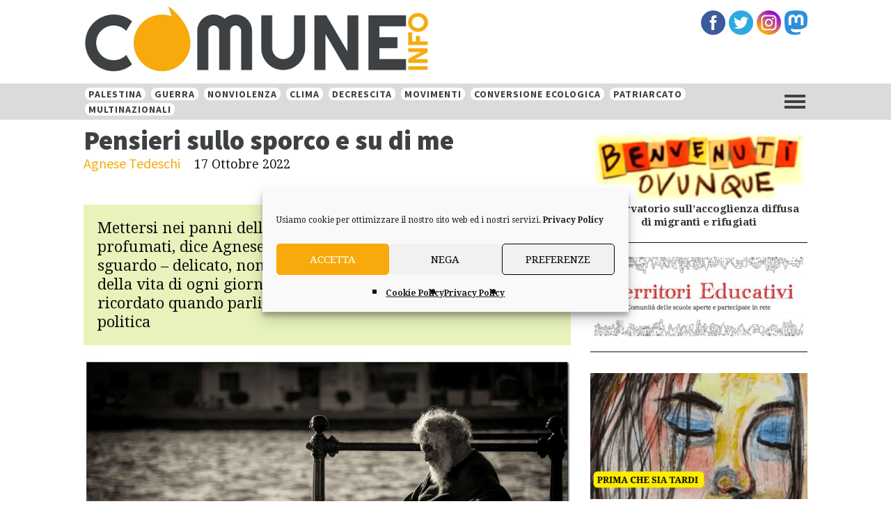

--- FILE ---
content_type: text/html; charset=UTF-8
request_url: https://comune-info.net/pensieri-sullo-sporco-e-su-di-me/
body_size: 27606
content:
<!DOCTYPE html>
<html lang="it-IT">
<head >
<meta charset="UTF-8" />
<meta name="viewport" content="width=device-width, initial-scale=1" />
<meta name='robots' content='index, follow, max-image-preview:large, max-snippet:-1, max-video-preview:-1' />
	<style>img:is([sizes="auto" i], [sizes^="auto," i]) { contain-intrinsic-size: 3000px 1500px }</style>
	
	<!-- This site is optimized with the Yoast SEO plugin v26.4 - https://yoast.com/wordpress/plugins/seo/ -->
	<title>Pensieri sullo sporco e su di me - Comune-info</title>
	<meta name="description" content="Mettersi nei panni dell’altro è facile quando sono stirati e profumati. Articolo di Agnese Tedeschi" />
	<link rel="canonical" href="https://comune-info.net/pensieri-sullo-sporco-e-su-di-me/" />
	<meta property="og:locale" content="it_IT" />
	<meta property="og:type" content="article" />
	<meta property="og:title" content="Pensieri sullo sporco e su di me - Comune-info" />
	<meta property="og:description" content="Mettersi nei panni dell’altro è facile quando sono stirati e profumati. Articolo di Agnese Tedeschi" />
	<meta property="og:url" content="https://comune-info.net/pensieri-sullo-sporco-e-su-di-me/" />
	<meta property="og:site_name" content="Comune-info" />
	<meta property="article:published_time" content="2022-10-17T15:05:42+00:00" />
	<meta property="article:modified_time" content="2022-10-17T15:05:44+00:00" />
	<meta property="og:image" content="https://comune-info.net/wp-content/uploads/2022/10/295878699_10223497163669693_5800037565830927117_n.jpg" />
	<meta property="og:image:width" content="1641" />
	<meta property="og:image:height" content="1101" />
	<meta property="og:image:type" content="image/jpeg" />
	<meta name="author" content="JLC" />
	<meta name="twitter:card" content="summary_large_image" />
	<meta name="twitter:label1" content="Scritto da" />
	<meta name="twitter:data1" content="JLC" />
	<meta name="twitter:label2" content="Tempo di lettura stimato" />
	<meta name="twitter:data2" content="5 minuti" />
	<script type="application/ld+json" class="yoast-schema-graph">{"@context":"https://schema.org","@graph":[{"@type":"WebPage","@id":"https://comune-info.net/pensieri-sullo-sporco-e-su-di-me/","url":"https://comune-info.net/pensieri-sullo-sporco-e-su-di-me/","name":"Pensieri sullo sporco e su di me - Comune-info","isPartOf":{"@id":"https://comune-info.net/#website"},"primaryImageOfPage":{"@id":"https://comune-info.net/pensieri-sullo-sporco-e-su-di-me/#primaryimage"},"image":{"@id":"https://comune-info.net/pensieri-sullo-sporco-e-su-di-me/#primaryimage"},"thumbnailUrl":"https://comune-info.net/wp-content/uploads/2022/10/295878699_10223497163669693_5800037565830927117_n.jpg","datePublished":"2022-10-17T15:05:42+00:00","dateModified":"2022-10-17T15:05:44+00:00","author":{"@id":"https://comune-info.net/#/schema/person/205376486863edd02d54d7d7b20d4a1f"},"description":"Mettersi nei panni dell’altro è facile quando sono stirati e profumati. Articolo di Agnese Tedeschi","breadcrumb":{"@id":"https://comune-info.net/pensieri-sullo-sporco-e-su-di-me/#breadcrumb"},"inLanguage":"it-IT","potentialAction":[{"@type":"ReadAction","target":["https://comune-info.net/pensieri-sullo-sporco-e-su-di-me/"]}]},{"@type":"ImageObject","inLanguage":"it-IT","@id":"https://comune-info.net/pensieri-sullo-sporco-e-su-di-me/#primaryimage","url":"https://comune-info.net/wp-content/uploads/2022/10/295878699_10223497163669693_5800037565830927117_n.jpg","contentUrl":"https://comune-info.net/wp-content/uploads/2022/10/295878699_10223497163669693_5800037565830927117_n.jpg","width":1641,"height":1101},{"@type":"BreadcrumbList","@id":"https://comune-info.net/pensieri-sullo-sporco-e-su-di-me/#breadcrumb","itemListElement":[{"@type":"ListItem","position":1,"name":"Home","item":"https://comune-info.net/"},{"@type":"ListItem","position":2,"name":"Pensieri sullo sporco e su di me"}]},{"@type":"WebSite","@id":"https://comune-info.net/#website","url":"https://comune-info.net/","name":"Comune-info","description":"Informazione indipendente","potentialAction":[{"@type":"SearchAction","target":{"@type":"EntryPoint","urlTemplate":"https://comune-info.net/?s={search_term_string}"},"query-input":{"@type":"PropertyValueSpecification","valueRequired":true,"valueName":"search_term_string"}}],"inLanguage":"it-IT"},{"@type":"Person","@id":"https://comune-info.net/#/schema/person/205376486863edd02d54d7d7b20d4a1f","name":"JLC","image":{"@type":"ImageObject","inLanguage":"it-IT","@id":"https://comune-info.net/#/schema/person/image/","url":"https://secure.gravatar.com/avatar/2c94f5b336da277aa561397277269cea174a04829ee2b261d6e818bfd5daf2ae?s=96&d=identicon&r=g","contentUrl":"https://secure.gravatar.com/avatar/2c94f5b336da277aa561397277269cea174a04829ee2b261d6e818bfd5daf2ae?s=96&d=identicon&r=g","caption":"JLC"},"url":"https://comune-info.net/author/gianluca/"}]}</script>
	<!-- / Yoast SEO plugin. -->


<link rel='dns-prefetch' href='//static.addtoany.com' />
<link rel='dns-prefetch' href='//fonts.googleapis.com' />
<link rel='dns-prefetch' href='//maxcdn.bootstrapcdn.com' />
<link rel="alternate" type="application/rss+xml" title="Comune-info &raquo; Feed" href="https://comune-info.net/feed/" />
<link rel="alternate" type="application/rss+xml" title="Comune-info &raquo; Feed dei commenti" href="https://comune-info.net/comments/feed/" />
<link rel="alternate" type="text/calendar" title="Comune-info &raquo; iCal Feed" href="https://comune-info.net/appuntamenti/?ical=1" />
<link rel="alternate" type="application/rss+xml" title="Comune-info &raquo; Pensieri sullo sporco e su di me Feed dei commenti" href="https://comune-info.net/pensieri-sullo-sporco-e-su-di-me/feed/" />
<script type="text/javascript">
/* <![CDATA[ */
window._wpemojiSettings = {"baseUrl":"https:\/\/s.w.org\/images\/core\/emoji\/16.0.1\/72x72\/","ext":".png","svgUrl":"https:\/\/s.w.org\/images\/core\/emoji\/16.0.1\/svg\/","svgExt":".svg","source":{"concatemoji":"https:\/\/comune-info.net\/wp-includes\/js\/wp-emoji-release.min.js?ver=6.8.3"}};
/*! This file is auto-generated */
!function(s,n){var o,i,e;function c(e){try{var t={supportTests:e,timestamp:(new Date).valueOf()};sessionStorage.setItem(o,JSON.stringify(t))}catch(e){}}function p(e,t,n){e.clearRect(0,0,e.canvas.width,e.canvas.height),e.fillText(t,0,0);var t=new Uint32Array(e.getImageData(0,0,e.canvas.width,e.canvas.height).data),a=(e.clearRect(0,0,e.canvas.width,e.canvas.height),e.fillText(n,0,0),new Uint32Array(e.getImageData(0,0,e.canvas.width,e.canvas.height).data));return t.every(function(e,t){return e===a[t]})}function u(e,t){e.clearRect(0,0,e.canvas.width,e.canvas.height),e.fillText(t,0,0);for(var n=e.getImageData(16,16,1,1),a=0;a<n.data.length;a++)if(0!==n.data[a])return!1;return!0}function f(e,t,n,a){switch(t){case"flag":return n(e,"\ud83c\udff3\ufe0f\u200d\u26a7\ufe0f","\ud83c\udff3\ufe0f\u200b\u26a7\ufe0f")?!1:!n(e,"\ud83c\udde8\ud83c\uddf6","\ud83c\udde8\u200b\ud83c\uddf6")&&!n(e,"\ud83c\udff4\udb40\udc67\udb40\udc62\udb40\udc65\udb40\udc6e\udb40\udc67\udb40\udc7f","\ud83c\udff4\u200b\udb40\udc67\u200b\udb40\udc62\u200b\udb40\udc65\u200b\udb40\udc6e\u200b\udb40\udc67\u200b\udb40\udc7f");case"emoji":return!a(e,"\ud83e\udedf")}return!1}function g(e,t,n,a){var r="undefined"!=typeof WorkerGlobalScope&&self instanceof WorkerGlobalScope?new OffscreenCanvas(300,150):s.createElement("canvas"),o=r.getContext("2d",{willReadFrequently:!0}),i=(o.textBaseline="top",o.font="600 32px Arial",{});return e.forEach(function(e){i[e]=t(o,e,n,a)}),i}function t(e){var t=s.createElement("script");t.src=e,t.defer=!0,s.head.appendChild(t)}"undefined"!=typeof Promise&&(o="wpEmojiSettingsSupports",i=["flag","emoji"],n.supports={everything:!0,everythingExceptFlag:!0},e=new Promise(function(e){s.addEventListener("DOMContentLoaded",e,{once:!0})}),new Promise(function(t){var n=function(){try{var e=JSON.parse(sessionStorage.getItem(o));if("object"==typeof e&&"number"==typeof e.timestamp&&(new Date).valueOf()<e.timestamp+604800&&"object"==typeof e.supportTests)return e.supportTests}catch(e){}return null}();if(!n){if("undefined"!=typeof Worker&&"undefined"!=typeof OffscreenCanvas&&"undefined"!=typeof URL&&URL.createObjectURL&&"undefined"!=typeof Blob)try{var e="postMessage("+g.toString()+"("+[JSON.stringify(i),f.toString(),p.toString(),u.toString()].join(",")+"));",a=new Blob([e],{type:"text/javascript"}),r=new Worker(URL.createObjectURL(a),{name:"wpTestEmojiSupports"});return void(r.onmessage=function(e){c(n=e.data),r.terminate(),t(n)})}catch(e){}c(n=g(i,f,p,u))}t(n)}).then(function(e){for(var t in e)n.supports[t]=e[t],n.supports.everything=n.supports.everything&&n.supports[t],"flag"!==t&&(n.supports.everythingExceptFlag=n.supports.everythingExceptFlag&&n.supports[t]);n.supports.everythingExceptFlag=n.supports.everythingExceptFlag&&!n.supports.flag,n.DOMReady=!1,n.readyCallback=function(){n.DOMReady=!0}}).then(function(){return e}).then(function(){var e;n.supports.everything||(n.readyCallback(),(e=n.source||{}).concatemoji?t(e.concatemoji):e.wpemoji&&e.twemoji&&(t(e.twemoji),t(e.wpemoji)))}))}((window,document),window._wpemojiSettings);
/* ]]> */
</script>
<link rel='stylesheet' id='altitude-pro-theme-css' href='https://comune-info.net/wp-content/themes/comunenew/style.css?ver=1.1.62' type='text/css' media='all' />
<style id='wp-emoji-styles-inline-css' type='text/css'>

	img.wp-smiley, img.emoji {
		display: inline !important;
		border: none !important;
		box-shadow: none !important;
		height: 1em !important;
		width: 1em !important;
		margin: 0 0.07em !important;
		vertical-align: -0.1em !important;
		background: none !important;
		padding: 0 !important;
	}
</style>
<link rel='stylesheet' id='wp-block-library-css' href='https://comune-info.net/wp-includes/css/dist/block-library/style.min.css?ver=6.8.3' type='text/css' media='all' />
<style id='classic-theme-styles-inline-css' type='text/css'>
/*! This file is auto-generated */
.wp-block-button__link{color:#fff;background-color:#32373c;border-radius:9999px;box-shadow:none;text-decoration:none;padding:calc(.667em + 2px) calc(1.333em + 2px);font-size:1.125em}.wp-block-file__button{background:#32373c;color:#fff;text-decoration:none}
</style>
<style id='global-styles-inline-css' type='text/css'>
:root{--wp--preset--aspect-ratio--square: 1;--wp--preset--aspect-ratio--4-3: 4/3;--wp--preset--aspect-ratio--3-4: 3/4;--wp--preset--aspect-ratio--3-2: 3/2;--wp--preset--aspect-ratio--2-3: 2/3;--wp--preset--aspect-ratio--16-9: 16/9;--wp--preset--aspect-ratio--9-16: 9/16;--wp--preset--color--black: #000000;--wp--preset--color--cyan-bluish-gray: #abb8c3;--wp--preset--color--white: #ffffff;--wp--preset--color--pale-pink: #f78da7;--wp--preset--color--vivid-red: #cf2e2e;--wp--preset--color--luminous-vivid-orange: #ff6900;--wp--preset--color--luminous-vivid-amber: #fcb900;--wp--preset--color--light-green-cyan: #7bdcb5;--wp--preset--color--vivid-green-cyan: #00d084;--wp--preset--color--pale-cyan-blue: #8ed1fc;--wp--preset--color--vivid-cyan-blue: #0693e3;--wp--preset--color--vivid-purple: #9b51e0;--wp--preset--gradient--vivid-cyan-blue-to-vivid-purple: linear-gradient(135deg,rgba(6,147,227,1) 0%,rgb(155,81,224) 100%);--wp--preset--gradient--light-green-cyan-to-vivid-green-cyan: linear-gradient(135deg,rgb(122,220,180) 0%,rgb(0,208,130) 100%);--wp--preset--gradient--luminous-vivid-amber-to-luminous-vivid-orange: linear-gradient(135deg,rgba(252,185,0,1) 0%,rgba(255,105,0,1) 100%);--wp--preset--gradient--luminous-vivid-orange-to-vivid-red: linear-gradient(135deg,rgba(255,105,0,1) 0%,rgb(207,46,46) 100%);--wp--preset--gradient--very-light-gray-to-cyan-bluish-gray: linear-gradient(135deg,rgb(238,238,238) 0%,rgb(169,184,195) 100%);--wp--preset--gradient--cool-to-warm-spectrum: linear-gradient(135deg,rgb(74,234,220) 0%,rgb(151,120,209) 20%,rgb(207,42,186) 40%,rgb(238,44,130) 60%,rgb(251,105,98) 80%,rgb(254,248,76) 100%);--wp--preset--gradient--blush-light-purple: linear-gradient(135deg,rgb(255,206,236) 0%,rgb(152,150,240) 100%);--wp--preset--gradient--blush-bordeaux: linear-gradient(135deg,rgb(254,205,165) 0%,rgb(254,45,45) 50%,rgb(107,0,62) 100%);--wp--preset--gradient--luminous-dusk: linear-gradient(135deg,rgb(255,203,112) 0%,rgb(199,81,192) 50%,rgb(65,88,208) 100%);--wp--preset--gradient--pale-ocean: linear-gradient(135deg,rgb(255,245,203) 0%,rgb(182,227,212) 50%,rgb(51,167,181) 100%);--wp--preset--gradient--electric-grass: linear-gradient(135deg,rgb(202,248,128) 0%,rgb(113,206,126) 100%);--wp--preset--gradient--midnight: linear-gradient(135deg,rgb(2,3,129) 0%,rgb(40,116,252) 100%);--wp--preset--font-size--small: 13px;--wp--preset--font-size--medium: 20px;--wp--preset--font-size--large: 36px;--wp--preset--font-size--x-large: 42px;--wp--preset--spacing--20: 0.44rem;--wp--preset--spacing--30: 0.67rem;--wp--preset--spacing--40: 1rem;--wp--preset--spacing--50: 1.5rem;--wp--preset--spacing--60: 2.25rem;--wp--preset--spacing--70: 3.38rem;--wp--preset--spacing--80: 5.06rem;--wp--preset--shadow--natural: 6px 6px 9px rgba(0, 0, 0, 0.2);--wp--preset--shadow--deep: 12px 12px 50px rgba(0, 0, 0, 0.4);--wp--preset--shadow--sharp: 6px 6px 0px rgba(0, 0, 0, 0.2);--wp--preset--shadow--outlined: 6px 6px 0px -3px rgba(255, 255, 255, 1), 6px 6px rgba(0, 0, 0, 1);--wp--preset--shadow--crisp: 6px 6px 0px rgba(0, 0, 0, 1);}:where(.is-layout-flex){gap: 0.5em;}:where(.is-layout-grid){gap: 0.5em;}body .is-layout-flex{display: flex;}.is-layout-flex{flex-wrap: wrap;align-items: center;}.is-layout-flex > :is(*, div){margin: 0;}body .is-layout-grid{display: grid;}.is-layout-grid > :is(*, div){margin: 0;}:where(.wp-block-columns.is-layout-flex){gap: 2em;}:where(.wp-block-columns.is-layout-grid){gap: 2em;}:where(.wp-block-post-template.is-layout-flex){gap: 1.25em;}:where(.wp-block-post-template.is-layout-grid){gap: 1.25em;}.has-black-color{color: var(--wp--preset--color--black) !important;}.has-cyan-bluish-gray-color{color: var(--wp--preset--color--cyan-bluish-gray) !important;}.has-white-color{color: var(--wp--preset--color--white) !important;}.has-pale-pink-color{color: var(--wp--preset--color--pale-pink) !important;}.has-vivid-red-color{color: var(--wp--preset--color--vivid-red) !important;}.has-luminous-vivid-orange-color{color: var(--wp--preset--color--luminous-vivid-orange) !important;}.has-luminous-vivid-amber-color{color: var(--wp--preset--color--luminous-vivid-amber) !important;}.has-light-green-cyan-color{color: var(--wp--preset--color--light-green-cyan) !important;}.has-vivid-green-cyan-color{color: var(--wp--preset--color--vivid-green-cyan) !important;}.has-pale-cyan-blue-color{color: var(--wp--preset--color--pale-cyan-blue) !important;}.has-vivid-cyan-blue-color{color: var(--wp--preset--color--vivid-cyan-blue) !important;}.has-vivid-purple-color{color: var(--wp--preset--color--vivid-purple) !important;}.has-black-background-color{background-color: var(--wp--preset--color--black) !important;}.has-cyan-bluish-gray-background-color{background-color: var(--wp--preset--color--cyan-bluish-gray) !important;}.has-white-background-color{background-color: var(--wp--preset--color--white) !important;}.has-pale-pink-background-color{background-color: var(--wp--preset--color--pale-pink) !important;}.has-vivid-red-background-color{background-color: var(--wp--preset--color--vivid-red) !important;}.has-luminous-vivid-orange-background-color{background-color: var(--wp--preset--color--luminous-vivid-orange) !important;}.has-luminous-vivid-amber-background-color{background-color: var(--wp--preset--color--luminous-vivid-amber) !important;}.has-light-green-cyan-background-color{background-color: var(--wp--preset--color--light-green-cyan) !important;}.has-vivid-green-cyan-background-color{background-color: var(--wp--preset--color--vivid-green-cyan) !important;}.has-pale-cyan-blue-background-color{background-color: var(--wp--preset--color--pale-cyan-blue) !important;}.has-vivid-cyan-blue-background-color{background-color: var(--wp--preset--color--vivid-cyan-blue) !important;}.has-vivid-purple-background-color{background-color: var(--wp--preset--color--vivid-purple) !important;}.has-black-border-color{border-color: var(--wp--preset--color--black) !important;}.has-cyan-bluish-gray-border-color{border-color: var(--wp--preset--color--cyan-bluish-gray) !important;}.has-white-border-color{border-color: var(--wp--preset--color--white) !important;}.has-pale-pink-border-color{border-color: var(--wp--preset--color--pale-pink) !important;}.has-vivid-red-border-color{border-color: var(--wp--preset--color--vivid-red) !important;}.has-luminous-vivid-orange-border-color{border-color: var(--wp--preset--color--luminous-vivid-orange) !important;}.has-luminous-vivid-amber-border-color{border-color: var(--wp--preset--color--luminous-vivid-amber) !important;}.has-light-green-cyan-border-color{border-color: var(--wp--preset--color--light-green-cyan) !important;}.has-vivid-green-cyan-border-color{border-color: var(--wp--preset--color--vivid-green-cyan) !important;}.has-pale-cyan-blue-border-color{border-color: var(--wp--preset--color--pale-cyan-blue) !important;}.has-vivid-cyan-blue-border-color{border-color: var(--wp--preset--color--vivid-cyan-blue) !important;}.has-vivid-purple-border-color{border-color: var(--wp--preset--color--vivid-purple) !important;}.has-vivid-cyan-blue-to-vivid-purple-gradient-background{background: var(--wp--preset--gradient--vivid-cyan-blue-to-vivid-purple) !important;}.has-light-green-cyan-to-vivid-green-cyan-gradient-background{background: var(--wp--preset--gradient--light-green-cyan-to-vivid-green-cyan) !important;}.has-luminous-vivid-amber-to-luminous-vivid-orange-gradient-background{background: var(--wp--preset--gradient--luminous-vivid-amber-to-luminous-vivid-orange) !important;}.has-luminous-vivid-orange-to-vivid-red-gradient-background{background: var(--wp--preset--gradient--luminous-vivid-orange-to-vivid-red) !important;}.has-very-light-gray-to-cyan-bluish-gray-gradient-background{background: var(--wp--preset--gradient--very-light-gray-to-cyan-bluish-gray) !important;}.has-cool-to-warm-spectrum-gradient-background{background: var(--wp--preset--gradient--cool-to-warm-spectrum) !important;}.has-blush-light-purple-gradient-background{background: var(--wp--preset--gradient--blush-light-purple) !important;}.has-blush-bordeaux-gradient-background{background: var(--wp--preset--gradient--blush-bordeaux) !important;}.has-luminous-dusk-gradient-background{background: var(--wp--preset--gradient--luminous-dusk) !important;}.has-pale-ocean-gradient-background{background: var(--wp--preset--gradient--pale-ocean) !important;}.has-electric-grass-gradient-background{background: var(--wp--preset--gradient--electric-grass) !important;}.has-midnight-gradient-background{background: var(--wp--preset--gradient--midnight) !important;}.has-small-font-size{font-size: var(--wp--preset--font-size--small) !important;}.has-medium-font-size{font-size: var(--wp--preset--font-size--medium) !important;}.has-large-font-size{font-size: var(--wp--preset--font-size--large) !important;}.has-x-large-font-size{font-size: var(--wp--preset--font-size--x-large) !important;}
:where(.wp-block-post-template.is-layout-flex){gap: 1.25em;}:where(.wp-block-post-template.is-layout-grid){gap: 1.25em;}
:where(.wp-block-columns.is-layout-flex){gap: 2em;}:where(.wp-block-columns.is-layout-grid){gap: 2em;}
:root :where(.wp-block-pullquote){font-size: 1.5em;line-height: 1.6;}
</style>
<link rel='stylesheet' id='better-recent-comments-css' href='https://comune-info.net/wp-content/plugins/better-recent-comments/assets/css/better-recent-comments.min.css?ver=6.8.3' type='text/css' media='all' />
<link rel='stylesheet' id='contact-form-7-css' href='https://comune-info.net/wp-content/plugins/contact-form-7/includes/css/styles.css?ver=6.1.3' type='text/css' media='all' />
<link rel='stylesheet' id='mapsmarkerpro-css' href='https://comune-info.net/wp-content/plugins/maps-marker-pro/css/mapsmarkerpro.css?ver=4.19' type='text/css' media='all' />
<style id='mapsmarkerpro-inline-css' type='text/css'>
.maps-marker-pro.cmplz-blocked-content-container>div{display:none}
</style>
<link rel='stylesheet' id='searchandfilter-css' href='https://comune-info.net/wp-content/plugins/search-filter/style.css?ver=1' type='text/css' media='all' />
<link rel='stylesheet' id='woocommerce-layout-css' href='https://comune-info.net/wp-content/plugins/woocommerce/assets/css/woocommerce-layout.css?ver=10.3.5' type='text/css' media='all' />
<link rel='stylesheet' id='woocommerce-smallscreen-css' href='https://comune-info.net/wp-content/plugins/woocommerce/assets/css/woocommerce-smallscreen.css?ver=10.3.5' type='text/css' media='only screen and (max-width: 768px)' />
<link rel='stylesheet' id='woocommerce-general-css' href='https://comune-info.net/wp-content/plugins/woocommerce/assets/css/woocommerce.css?ver=10.3.5' type='text/css' media='all' />
<style id='woocommerce-inline-inline-css' type='text/css'>
.woocommerce form .form-row .required { visibility: visible; }
</style>
<link rel='stylesheet' id='cmplz-general-css' href='https://comune-info.net/wp-content/plugins/complianz-gdpr/assets/css/cookieblocker.min.css?ver=1762412351' type='text/css' media='all' />
<link rel='stylesheet' id='brands-styles-css' href='https://comune-info.net/wp-content/plugins/woocommerce/assets/css/brands.css?ver=10.3.5' type='text/css' media='all' />
<link rel='stylesheet' id='dashicons-css' href='https://comune-info.net/wp-includes/css/dashicons.min.css?ver=6.8.3' type='text/css' media='all' />
<link rel='stylesheet' id='altitude-google-fonts-css' href='//fonts.googleapis.com/css?family=Source+Sans+Pro%3A400%2C700%2C900%7CDroid+Serif%3A400%2C700&#038;ver=1.1.62' type='text/css' media='all' />
<link rel='stylesheet' id='font-awesome-css' href='//maxcdn.bootstrapcdn.com/font-awesome/latest/css/font-awesome.min.css?ver=6.8.3' type='text/css' media='all' />
<link rel='stylesheet' id='eeb-css-frontend-css' href='https://comune-info.net/wp-content/plugins/email-encoder-bundle/core/includes/assets/css/style.css?ver=251112-44454' type='text/css' media='all' />
<link rel='stylesheet' id='blox-lite-default-styles-css' href='https://comune-info.net/wp-content/plugins/blox-lite/assets/css/default.css?ver=1.2.8' type='text/css' media='all' />
<link rel='stylesheet' id='rvm_jvectormap_css-css' href='https://comune-info.net/wp-content/plugins/responsive-vector-maps/css/jquery-jvectormap-2.0.4.css?ver=6.8.3' type='text/css' media='all' />
<link rel='stylesheet' id='rvm_general_css-css' href='https://comune-info.net/wp-content/plugins/responsive-vector-maps/css/rvm_general.css?ver=1.1' type='text/css' media='all' />
<link rel='stylesheet' id='addtoany-css' href='https://comune-info.net/wp-content/plugins/add-to-any/addtoany.min.css?ver=1.16' type='text/css' media='all' />
<link rel='stylesheet' id='gfv-styles-css' href='https://comune-info.net/wp-content/plugins/featured-videos-for-genesis/css/gfv-style.css?ver=6.8.3' type='text/css' media='all' />
<script type="text/javascript" id="addtoany-core-js-before">
/* <![CDATA[ */
window.a2a_config=window.a2a_config||{};a2a_config.callbacks=[];a2a_config.overlays=[];a2a_config.templates={};a2a_localize = {
	Share: "Condividi",
	Save: "Salva",
	Subscribe: "Abbonati",
	Email: "Email",
	Bookmark: "Segnalibro",
	ShowAll: "espandi",
	ShowLess: "comprimi",
	FindServices: "Trova servizi",
	FindAnyServiceToAddTo: "Trova subito un servizio da aggiungere",
	PoweredBy: "Powered by",
	ShareViaEmail: "Condividi via email",
	SubscribeViaEmail: "Iscriviti via email",
	BookmarkInYourBrowser: "Aggiungi ai segnalibri",
	BookmarkInstructions: "Premi Ctrl+D o \u2318+D per mettere questa pagina nei preferiti",
	AddToYourFavorites: "Aggiungi ai favoriti",
	SendFromWebOrProgram: "Invia da qualsiasi indirizzo email o programma di posta elettronica",
	EmailProgram: "Programma di posta elettronica",
	More: "Di più&#8230;",
	ThanksForSharing: "Grazie per la condivisione!",
	ThanksForFollowing: "Thanks for following!"
};

a2a_config.icon_color="transparent,#3d4144";
/* ]]> */
</script>
<script type="text/javascript" defer src="https://static.addtoany.com/menu/page.js" id="addtoany-core-js"></script>
<script type="text/javascript" src="https://comune-info.net/wp-includes/js/jquery/jquery.min.js?ver=3.7.1" id="jquery-core-js"></script>
<script type="text/javascript" src="https://comune-info.net/wp-includes/js/jquery/jquery-migrate.min.js?ver=3.4.1" id="jquery-migrate-js"></script>
<script type="text/javascript" defer src="https://comune-info.net/wp-content/plugins/add-to-any/addtoany.min.js?ver=1.1" id="addtoany-jquery-js"></script>
<script type="text/javascript" src="https://comune-info.net/wp-content/plugins/responsive-vector-maps/js/regions-data/jquery-jvectormap-2.0.3.min.js?ver=2.0.3" id="rvm_jquery-jvectormap-js-js"></script>
<script type="text/javascript" src="https://comune-info.net/wp-content/plugins/woocommerce/assets/js/jquery-blockui/jquery.blockUI.min.js?ver=2.7.0-wc.10.3.5" id="wc-jquery-blockui-js" defer="defer" data-wp-strategy="defer"></script>
<script type="text/javascript" src="https://comune-info.net/wp-content/plugins/woocommerce/assets/js/js-cookie/js.cookie.min.js?ver=2.1.4-wc.10.3.5" id="wc-js-cookie-js" defer="defer" data-wp-strategy="defer"></script>
<script type="text/javascript" id="woocommerce-js-extra">
/* <![CDATA[ */
var woocommerce_params = {"ajax_url":"\/wp-admin\/admin-ajax.php","wc_ajax_url":"\/?wc-ajax=%%endpoint%%","i18n_password_show":"Mostra password","i18n_password_hide":"Nascondi password"};
/* ]]> */
</script>
<script type="text/javascript" src="https://comune-info.net/wp-content/plugins/woocommerce/assets/js/frontend/woocommerce.min.js?ver=10.3.5" id="woocommerce-js" defer="defer" data-wp-strategy="defer"></script>
<script type="text/javascript" src="https://comune-info.net/wp-content/themes/comunenew/js/global.js?ver=1.0.0" id="altitude-global-js"></script>
<script type="text/javascript" src="https://comune-info.net/wp-content/plugins/email-encoder-bundle/core/includes/assets/js/custom.js?ver=251112-44454" id="eeb-js-frontend-js"></script>
<script type="text/javascript" src="https://comune-info.net/wp-content/plugins/responsive-menu-pro/public/js/noscroll.js" id="responsive-menu-pro-noscroll-js"></script>
<link rel="https://api.w.org/" href="https://comune-info.net/wp-json/" /><link rel="alternate" title="JSON" type="application/json" href="https://comune-info.net/wp-json/wp/v2/posts/465846" /><link rel="EditURI" type="application/rsd+xml" title="RSD" href="https://comune-info.net/xmlrpc.php?rsd" />
<meta name="generator" content="WordPress 6.8.3" />
<meta name="generator" content="WooCommerce 10.3.5" />
<link rel='shortlink' href='https://comune-info.net/?p=465846' />
<link rel="alternate" title="oEmbed (JSON)" type="application/json+oembed" href="https://comune-info.net/wp-json/oembed/1.0/embed?url=https%3A%2F%2Fcomune-info.net%2Fpensieri-sullo-sporco-e-su-di-me%2F" />
<link rel="alternate" title="oEmbed (XML)" type="text/xml+oembed" href="https://comune-info.net/wp-json/oembed/1.0/embed?url=https%3A%2F%2Fcomune-info.net%2Fpensieri-sullo-sporco-e-su-di-me%2F&#038;format=xml" />
<meta name="tec-api-version" content="v1"><meta name="tec-api-origin" content="https://comune-info.net"><link rel="alternate" href="https://comune-info.net/wp-json/tribe/events/v1/" />			<style>.cmplz-hidden {
					display: none !important;
				}</style><link rel="pingback" href="https://comune-info.net/xmlrpc.php" />
<style type="text/css">.site-title a { background: url(https://comune-info.net/wp-content/uploads/logo-comune-1.png) no-repeat !important; }</style>
<div id="fb-root"></div>
<script async defer crossorigin="anonymous" src="https://connect.facebook.net/it_IT/sdk.js#xfbml=1&version=v3.3"></script>
	<noscript><style>.woocommerce-product-gallery{ opacity: 1 !important; }</style></noscript>
	<!-- Matomo -->
<script>
  var _paq = window._paq = window._paq || [];
  /* tracker methods like "setCustomDimension" should be called before "trackPageView" */
  _paq.push(['trackPageView']);
  _paq.push(['enableLinkTracking']);
  (function() {
    var u="//statistiche.sapericomuni.it/";
    _paq.push(['setTrackerUrl', u+'matomo.php']);
    _paq.push(['setSiteId', '2']);
    var d=document, g=d.createElement('script'), s=d.getElementsByTagName('script')[0];
    g.async=true; g.src=u+'matomo.js'; s.parentNode.insertBefore(g,s);
  })();
</script>
<!-- End Matomo Code --><link rel="icon" href="https://comune-info.net/wp-content/uploads/favicon-100x100.png" sizes="32x32" />
<link rel="icon" href="https://comune-info.net/wp-content/uploads/favicon.png" sizes="192x192" />
<link rel="apple-touch-icon" href="https://comune-info.net/wp-content/uploads/favicon.png" />
<meta name="msapplication-TileImage" content="https://comune-info.net/wp-content/uploads/favicon.png" />
<style>button#responsive-menu-pro-button,
#responsive-menu-pro-container {
    display: none;
    -webkit-text-size-adjust: 100%;
}

#responsive-menu-pro-container {
    z-index: 99998;
}

@media screen and (max-width: 80000px) {

    #responsive-menu-pro-container {
        display: block;
        position: fixed;
        top: 0;
        bottom: 0;
                padding-bottom: 5px;
        margin-bottom: -5px;
        outline: 1px solid transparent;
        overflow-y: auto;
        overflow-x: hidden;
    }

    #responsive-menu-pro-container .responsive-menu-pro-search-box {
        width: 100%;
        padding: 0 2%;
        border-radius: 2px;
        height: 50px;
        -webkit-appearance: none;
    }

    #responsive-menu-pro-container.push-left,
    #responsive-menu-pro-container.slide-left {
        transform: translateX(-100%);
        -ms-transform: translateX(-100%);
        -webkit-transform: translateX(-100%);
        -moz-transform: translateX(-100%);
    }

    .responsive-menu-pro-open #responsive-menu-pro-container.push-left,
    .responsive-menu-pro-open #responsive-menu-pro-container.slide-left {
        transform: translateX(0);
        -ms-transform: translateX(0);
        -webkit-transform: translateX(0);
        -moz-transform: translateX(0);
    }

    #responsive-menu-pro-container.push-top,
    #responsive-menu-pro-container.slide-top {
        transform: translateY(-100%);
        -ms-transform: translateY(-100%);
        -webkit-transform: translateY(-100%);
        -moz-transform: translateY(-100%);
    }

    .responsive-menu-pro-open #responsive-menu-pro-container.push-top,
    .responsive-menu-pro-open #responsive-menu-pro-container.slide-top {
        transform: translateY(0);
        -ms-transform: translateY(0);
        -webkit-transform: translateY(0);
        -moz-transform: translateY(0);
    }

    #responsive-menu-pro-container.push-right,
    #responsive-menu-pro-container.slide-right {
        transform: translateX(100%);
        -ms-transform: translateX(100%);
        -webkit-transform: translateX(100%);
        -moz-transform: translateX(100%);
    }

    .responsive-menu-pro-open #responsive-menu-pro-container.push-right,
    .responsive-menu-pro-open #responsive-menu-pro-container.slide-right {
        transform: translateX(0);
        -ms-transform: translateX(0);
        -webkit-transform: translateX(0);
        -moz-transform: translateX(0);
    }

    #responsive-menu-pro-container.push-bottom,
    #responsive-menu-pro-container.slide-bottom {
        transform: translateY(100%);
        -ms-transform: translateY(100%);
        -webkit-transform: translateY(100%);
        -moz-transform: translateY(100%);
    }

    .responsive-menu-pro-open #responsive-menu-pro-container.push-bottom,
    .responsive-menu-pro-open #responsive-menu-pro-container.slide-bottom {
        transform: translateY(0);
        -ms-transform: translateY(0);
        -webkit-transform: translateY(0);
        -moz-transform: translateY(0);
    }

    #responsive-menu-pro-container,
    #responsive-menu-pro-container:before,
    #responsive-menu-pro-container:after,
    #responsive-menu-pro-container *,
    #responsive-menu-pro-container *:before,
    #responsive-menu-pro-container *:after {
        box-sizing: border-box;
        margin: 0;
        padding: 0;
    }

    #responsive-menu-pro-container #responsive-menu-pro-search-box,
    #responsive-menu-pro-container #responsive-menu-pro-additional-content,
    #responsive-menu-pro-container #responsive-menu-pro-title {
        padding: 25px 5%;
    }

    #responsive-menu-pro-container #responsive-menu-pro,
    #responsive-menu-pro-container #responsive-menu-pro ul {
        width: 100%;
   }

    #responsive-menu-pro-container #responsive-menu-pro ul.responsive-menu-pro-submenu {
        display: none;
    }

    #responsive-menu-pro-container #responsive-menu-pro ul.responsive-menu-pro-submenu.responsive-menu-pro-submenu-open {
     display: block;
    }

            #responsive-menu-pro-container #responsive-menu-pro ul.responsive-menu-pro-submenu-depth-1 a.responsive-menu-pro-item-link {
            padding-left: 10%;
        }

        #responsive-menu-pro-container #responsive-menu-pro ul.responsive-menu-pro-submenu-depth-2 a.responsive-menu-pro-item-link {
            padding-left: 15%;
        }

        #responsive-menu-pro-container #responsive-menu-pro ul.responsive-menu-pro-submenu-depth-3 a.responsive-menu-pro-item-link {
            padding-left: 20%;
        }

        #responsive-menu-pro-container #responsive-menu-pro ul.responsive-menu-pro-submenu-depth-4 a.responsive-menu-pro-item-link {
            padding-left: 25%;
        }

        #responsive-menu-pro-container #responsive-menu-pro ul.responsive-menu-pro-submenu-depth-5 a.responsive-menu-pro-item-link {
            padding-left: 30%;
        }
    
    #responsive-menu-pro-container li.responsive-menu-pro-item {
        width: 100%;
        list-style: none;
    }

    #responsive-menu-pro-container li.responsive-menu-pro-item a {
        width: 100%;
        display: block;
        text-decoration: none;
        position: relative;
    }

    #responsive-menu-pro-container #responsive-menu-pro li.responsive-menu-pro-item a {
                    padding: 0   5%;
            }

    #responsive-menu-pro-container .responsive-menu-pro-submenu li.responsive-menu-pro-item a {
                    padding: 0   5%;
            }


    #responsive-menu-pro-container li.responsive-menu-pro-item a .glyphicon,
    #responsive-menu-pro-container li.responsive-menu-pro-item a .fab,
    #responsive-menu-pro-container li.responsive-menu-pro-item a .fas {
        margin-right: 15px;
    }

    #responsive-menu-pro-container li.responsive-menu-pro-item a .responsive-menu-pro-subarrow {
        position: absolute;
        top: 0;
        bottom: 0;
        text-align: center;
        overflow: hidden;
    }

    #responsive-menu-pro-container li.responsive-menu-pro-item a .responsive-menu-pro-subarrow .glyphicon,
    #responsive-menu-pro-container li.responsive-menu-pro-item a .responsive-menu-pro-subarrow .fab,
    #responsive-menu-pro-container li.responsive-menu-pro-item a .responsive-menu-pro-subarrow .fas {
        margin-right: 0;
    }

    button#responsive-menu-pro-button .responsive-menu-pro-button-icon-inactive {
        display: none;
    }

    button#responsive-menu-pro-button {
        z-index: 99999;
        display: none;
        overflow: hidden;
        outline: none;
    }

    button#responsive-menu-pro-button img {
        max-width: 100%;
    }

    .responsive-menu-pro-label {
        display: inline-block;
        font-weight: 600;
        margin: 0 5px;
        vertical-align: middle;
        pointer-events: none;
    }

    .responsive-menu-pro-accessible {
        display: inline-block;
    }

    .responsive-menu-pro-accessible .responsive-menu-pro-box {
        display: inline-block;
        vertical-align: middle;
    }

    .responsive-menu-pro-label.responsive-menu-pro-label-top,
    .responsive-menu-pro-label.responsive-menu-pro-label-bottom {
        display: block;
        margin: 0 auto;
    }

    button#responsive-menu-pro-button {
        padding: 0 0;
        display: inline-block;
        cursor: pointer;
        transition-property: opacity, filter;
        transition-duration: 0.15s;
        transition-timing-function: linear;
        font: inherit;
        color: inherit;
        text-transform: none;
        background-color: transparent;
        border: 0;
        margin: 0;
    }

    .responsive-menu-pro-box {
        width: 30px;
        height: 20px;
        display: inline-block;
        position: relative;
    }

    .responsive-menu-pro-inner {
        display: block;
        top: 50%;
        margin-top: -2px;
    }

    .responsive-menu-pro-inner,
    .responsive-menu-pro-inner::before,
    .responsive-menu-pro-inner::after {
        width: 30px;
        height: 4px;
        background-color: rgba(61, 65, 68, 1);
        border-radius: 4px;
        position: absolute;
        transition-property: transform;
        transition-duration: 0.15s;
        transition-timing-function: ease;
    }

    .responsive-menu-pro-open .responsive-menu-pro-inner,
    .responsive-menu-pro-open .responsive-menu-pro-inner::before,
    .responsive-menu-pro-open .responsive-menu-pro-inner::after {
        background-color: rgba(61, 65, 68, 1);
    }

    button#responsive-menu-pro-button:hover .responsive-menu-pro-inner,
    button#responsive-menu-pro-button:hover .responsive-menu-pro-inner::before,
    button#responsive-menu-pro-button:hover .responsive-menu-pro-inner::after,
    button#responsive-menu-pro-button:hover .responsive-menu-pro-open .responsive-menu-pro-inner,
    button#responsive-menu-pro-button:hover .responsive-menu-pro-open .responsive-menu-pro-inner::before,
    button#responsive-menu-pro-button:hover .responsive-menu-pro-open .responsive-menu-pro-inner::after,
    button#responsive-menu-pro-button:focus .responsive-menu-pro-inner,
    button#responsive-menu-pro-button:focus .responsive-menu-pro-inner::before,
    button#responsive-menu-pro-button:focus .responsive-menu-pro-inner::after,
    button#responsive-menu-pro-button:focus .responsive-menu-pro-open .responsive-menu-pro-inner,
    button#responsive-menu-pro-button:focus .responsive-menu-pro-open .responsive-menu-pro-inner::before,
    button#responsive-menu-pro-button:focus .responsive-menu-pro-open .responsive-menu-pro-inner::after {
        background-color: rgba(0, 0, 0, 1);
    }

    .responsive-menu-pro-inner::before,
    .responsive-menu-pro-inner::after {
        content: "";
        display: block;
    }

    .responsive-menu-pro-inner::before {
        top: -8px;
    }

    .responsive-menu-pro-inner::after {
        bottom: -8px;
    }

            .responsive-menu-pro-spin-r .responsive-menu-pro-inner {
    transition-duration: 0.3s;
    transition-timing-function: cubic-bezier(0.55, 0.055, 0.675, 0.19);
}

.responsive-menu-pro-spin-r .responsive-menu-pro-inner::before {
    transition: top 0.1s 0.34s ease-in,
                opacity 0.1s ease-in;
}

.responsive-menu-pro-spin-r .responsive-menu-pro-inner::after {
    transition: bottom 0.1s 0.34s ease-in,
                transform 0.3s cubic-bezier(0.55, 0.055, 0.675, 0.19);
}

.responsive-menu-pro-spin-r.is-active .responsive-menu-pro-inner {
    transform: rotate(-225deg);
    transition-delay: 0.14s;
    transition-timing-function: cubic-bezier(0.215, 0.61, 0.355, 1);
}

.responsive-menu-pro-spin-r.is-active .responsive-menu-pro-inner::before {
    top: 0;
    opacity: 0;
    transition: top 0.1s ease-out,
                opacity 0.1s 0.14s ease-out;
}

.responsive-menu-pro-spin-r.is-active .responsive-menu-pro-inner::after {
    bottom: 0;
    transform: rotate(-90deg);
    transition: bottom 0.1s ease-out,
                transform 0.3s 0.14s cubic-bezier(0.215, 0.61, 0.355, 1);
}    
    button#responsive-menu-pro-button {
        width: 40px;
        height: 40px;
        position: relative;
        top: 0px;
        right: 0%;
        display: inline-block;
        transition: transform   0.5s, background-color   0.5s;
            }

    

    
    button#responsive-menu-pro-button .responsive-menu-pro-box {
        color: rgba(61, 65, 68, 1);
        pointer-events: none;
    }

    .responsive-menu-pro-open button#responsive-menu-pro-button .responsive-menu-pro-box {
        color: rgba(61, 65, 68, 1);
    }

    .responsive-menu-pro-label {
        color: rgba(255, 255, 255, 1);
        font-size: 14px;
        line-height: 13px;
                pointer-events: none;
    }

    .responsive-menu-pro-label .responsive-menu-pro-button-text-open {
        display: none;
    }

    
    
    .responsive-menu-pro-fade-top #responsive-menu-pro-container,
    .responsive-menu-pro-fade-left #responsive-menu-pro-container,
    .responsive-menu-pro-fade-right #responsive-menu-pro-container,
    .responsive-menu-pro-fade-bottom #responsive-menu-pro-container {
        display: none;
    }

    
    
    #responsive-menu-pro-container {
        width: 100%;
        top: 0;
                    background: rgba(248, 170, 12, 1);
                        transition: transform   0.5s;
        text-align: left;
                                    }

    #responsive-menu-pro-container #responsive-menu-pro-wrapper {
        background: rgba(248, 170, 12, 1);
    }

    #responsive-menu-pro-container #responsive-menu-pro-additional-content {
        color: #ffffff;
    }

    #responsive-menu-pro-container .responsive-menu-pro-search-box {
        background: #ffffff;
        border: 2px solid   rgba(51, 51, 51, 1);
        color: rgba(51, 51, 51, 1);
    }

    #responsive-menu-pro-container .responsive-menu-pro-search-box:-ms-input-placeholder {
        color: #c7c7cd;
    }

    #responsive-menu-pro-container .responsive-menu-pro-search-box::-webkit-input-placeholder {
        color: #c7c7cd;
    }

    #responsive-menu-pro-container .responsive-menu-pro-search-box:-moz-placeholder {
        color: #c7c7cd;
        opacity: 1;
    }

    #responsive-menu-pro-container .responsive-menu-pro-search-box::-moz-placeholder {
        color: #c7c7cd;
        opacity: 1;
    }

    #responsive-menu-pro-container .responsive-menu-pro-item-link,
    #responsive-menu-pro-container #responsive-menu-pro-title,
    #responsive-menu-pro-container .responsive-menu-pro-subarrow {
        transition: background-color   0.5s,
                    border-color   0.5s,
                    color   0.5s;
    }

    #responsive-menu-pro-container #responsive-menu-pro-title {
        background-color: rgba(248, 170, 12, 1);
        color: rgba(51, 51, 51, 1);
        font-size: 26px;
        text-align: left;
    }

    #responsive-menu-pro-container #responsive-menu-pro-title a {
        color: rgba(51, 51, 51, 1);
        font-size: 26px;
        text-decoration: none;
    }

    #responsive-menu-pro-container #responsive-menu-pro-title a:hover {
        color: rgba(0, 0, 0, 1);
    }

    #responsive-menu-pro-container #responsive-menu-pro-title:hover {
        background-color: rgba(248, 170, 12, 1);
        color: rgba(0, 0, 0, 1);
    }

    #responsive-menu-pro-container #responsive-menu-pro-title:hover a {
        color: rgba(0, 0, 0, 1);
    }

    #responsive-menu-pro-container #responsive-menu-pro-title #responsive-menu-pro-title-image {
        display: inline-block;
        vertical-align: middle;
        max-width: 100%;
        margin-bottom: 15px;
    }

    #responsive-menu-pro-container #responsive-menu-pro-title #responsive-menu-pro-title-image img {
                        max-width: 100%;
    }

    #responsive-menu-pro-container #responsive-menu-pro > li.responsive-menu-pro-item:first-child > a {
        border-top: 0px solid #212121;
    }

    #responsive-menu-pro-container #responsive-menu-pro li.responsive-menu-pro-item .responsive-menu-pro-item-link {
        font-size: 24px;
    }

    #responsive-menu-pro-container #responsive-menu-pro li.responsive-menu-pro-item a {
        line-height: 40px;
        border-bottom: 0px solid #212121;
        color: #ffffff;
        background-color: rgba(248, 170, 12, 1);
                    height: 40px;
            }

    #responsive-menu-pro-container #responsive-menu-pro li.responsive-menu-pro-item a:hover,
    #responsive-menu-pro-container #responsive-menu-pro li.responsive-menu-pro-item a:focus {
        color: #ffffff;
        background-color: #3f3f3f;
        border-color: #212121;
    }

    #responsive-menu-pro-container #responsive-menu-pro li.responsive-menu-pro-item a:hover .responsive-menu-pro-subarrow,
    #responsive-menu-pro-container #responsive-menu-pro li.responsive-menu-pro-item a:focus .responsive-menu-pro-subarrow  {
        color: #ffffff;
        border-color: #3f3f3f;
        background-color: #3f3f3f;
    }

    #responsive-menu-pro-container #responsive-menu-pro li.responsive-menu-pro-item a:hover .responsive-menu-pro-subarrow.responsive-menu-pro-subarrow-active,
    #responsive-menu-pro-container #responsive-menu-pro li.responsive-menu-pro-item a:focus .responsive-menu-pro-subarrow.responsive-menu-pro-subarrow-active {
        color: #ffffff;
        border-color: #3f3f3f;
        background-color: #3f3f3f;
    }

    #responsive-menu-pro-container #responsive-menu-pro li.responsive-menu-pro-item a .responsive-menu-pro-subarrow {
        right: 0;
        height: 39px;
        line-height: 39px;
        width: 40px;
        color: #ffffff;
                        border-left: 0px solid rgba(248, 170, 12, 1);

                background-color: rgba(248, 170, 12, 1);
    }

    #responsive-menu-pro-container #responsive-menu-pro li.responsive-menu-pro-item a .responsive-menu-pro-subarrow.responsive-menu-pro-subarrow-active {
        color: #ffffff;
        border-color: #212121;
        background-color: rgba(248, 170, 12, 1);
    }

    #responsive-menu-pro-container #responsive-menu-pro li.responsive-menu-pro-item a .responsive-menu-pro-subarrow.responsive-menu-pro-subarrow-active:hover,
    #responsive-menu-pro-container #responsive-menu-pro li.responsive-menu-pro-item a .responsive-menu-pro-subarrow.responsive-menu-pro-subarrow-active:focus  {
        color: #ffffff;
        border-color: #3f3f3f;
        background-color: #3f3f3f;
    }

    #responsive-menu-pro-container #responsive-menu-pro li.responsive-menu-pro-item a .responsive-menu-pro-subarrow:hover,
    #responsive-menu-pro-container #responsive-menu-pro li.responsive-menu-pro-item a .responsive-menu-pro-subarrow:focus {
        color: #ffffff;
        border-color: #3f3f3f;
        background-color: #3f3f3f;
    }

    #responsive-menu-pro-container #responsive-menu-pro li.responsive-menu-pro-item.responsive-menu-pro-current-item > .responsive-menu-pro-item-link {
        background-color: #212121;
        color: #ffffff;
        border-color: #212121;
    }

    #responsive-menu-pro-container #responsive-menu-pro li.responsive-menu-pro-item.responsive-menu-pro-current-item > .responsive-menu-pro-item-link:hover {
        background-color: #3f3f3f;
        color: #ffffff;
        border-color: #3f3f3f;
    }

            #responsive-menu-pro-container #responsive-menu-pro ul.responsive-menu-pro-submenu li.responsive-menu-pro-item .responsive-menu-pro-item-link {
                        font-size: 13px;
            text-align: left;
        }

        #responsive-menu-pro-container #responsive-menu-pro ul.responsive-menu-pro-submenu li.responsive-menu-pro-item a {
                            height: 40px;
                        line-height: 40px;
            border-bottom: 1px solid #212121;
            color: #ffffff;
            background-color: #212121;
        }

        #responsive-menu-pro-container #responsive-menu-pro ul.responsive-menu-pro-submenu li.responsive-menu-pro-item a:hover,
        #responsive-menu-pro-container #responsive-menu-pro ul.responsive-menu-pro-submenu li.responsive-menu-pro-item a:focus {
            color: #ffffff;
            background-color: #3f3f3f;
            border-color: #212121;
        }

        #responsive-menu-pro-container #responsive-menu-pro ul.responsive-menu-pro-submenu li.responsive-menu-pro-item a:hover .responsive-menu-pro-subarrow {
            color: #ffffff;
            border-color: #3f3f3f;
            background-color: #3f3f3f;
        }

        #responsive-menu-pro-container #responsive-menu-pro ul.responsive-menu-pro-submenu li.responsive-menu-pro-item a:hover .responsive-menu-pro-subarrow.responsive-menu-pro-subarrow-active {
            color: #ffffff;
            border-color: #3f3f3f;
            background-color: #3f3f3f;
        }

        #responsive-menu-pro-container #responsive-menu-pro ul.responsive-menu-pro-submenu li.responsive-menu-pro-item a .responsive-menu-pro-subarrow {

                                        left:unset;
                right:0;
            
            height: 39px;
            line-height: 39px;
            width: 40px;
            color: #ffffff;

                                        border-left: 1px solid #212121;
                border-right:unset;
            

            background-color: #212121;
        }

        #responsive-menu-pro-container #responsive-menu-pro ul.responsive-menu-pro-submenu li.responsive-menu-pro-item a .responsive-menu-pro-subarrow.responsive-menu-pro-subarrow-active {
            color: #ffffff;
            border-color: #212121;
            background-color: #212121;
        }

        #responsive-menu-pro-container #responsive-menu-pro ul.responsive-menu-pro-submenu li.responsive-menu-pro-item a .responsive-menu-pro-subarrow.responsive-menu-pro-subarrow-active:hover {
            color: #ffffff;
            border-color: #3f3f3f;
            background-color: #3f3f3f;
        }

        #responsive-menu-pro-container #responsive-menu-pro ul.responsive-menu-pro-submenu li.responsive-menu-pro-item a .responsive-menu-pro-subarrow:hover {
            color: #ffffff;
            border-color: #3f3f3f;
            background-color: #3f3f3f;
        }

        #responsive-menu-pro-container #responsive-menu-pro ul.responsive-menu-pro-submenu li.responsive-menu-pro-item.responsive-menu-pro-current-item > .responsive-menu-pro-item-link {
            background-color: #212121;
            color: #ffffff;
            border-color: #212121;
        }

        #responsive-menu-pro-container #responsive-menu-pro ul.responsive-menu-pro-submenu li.responsive-menu-pro-item.responsive-menu-pro-current-item > .responsive-menu-pro-item-link:hover {
            background-color: #3f3f3f;
            color: #ffffff;
            border-color: #3f3f3f;
        }
    
    
    
}



</style><script>jQuery(document).ready(function($) {

    var ResponsiveMenuPro = {
        trigger: '#responsive-menu-pro-button',
        animationSpeed: 500,
        breakpoint: 80000,
                    pageWrapper: '',
                        isOpen: false,
        activeClass: 'is-active',
        container: '#responsive-menu-pro-container',
        openClass: 'responsive-menu-pro-open',
        activeArrow: '▲',
        inactiveArrow: '▼',
        wrapper: '#responsive-menu-pro-wrapper',
        linkElement: '.responsive-menu-pro-item-link',
        subMenuTransitionTime: 200,
        originalHeight: '',
        openMenu: function() {
            $(this.trigger).addClass(this.activeClass);
            $('html').addClass(this.openClass);
            $('.responsive-menu-pro-button-icon-active').hide();
            $('.responsive-menu-pro-button-icon-inactive').show();

            
            
                            this.setWrapperTranslate();
            
                            $("#responsive-menu-pro > li").each(function(index) {
                    $(this).show();
                    $(this).animate({opacity: 0}, 0);

                    
                                           $(this).animate({'margin-left':'150px'},0);
                    
                    $(this).delay(100 * index).animate({
                        'margin-left': "0",
                        'opacity': 1
                    }, 500);
                });
            
            
            
            this.isOpen = true;
        },
        closeMenu: function() {
            $(this.trigger).removeClass(this.activeClass);
            $('html').removeClass(this.openClass);
            $('.responsive-menu-pro-button-icon-inactive').hide();
            $('.responsive-menu-pro-button-icon-active').show();

            
                            this.clearWrapperTranslate();
            
            $("#responsive-menu-pro > li").removeAttr('style');

            
            this.isOpen = false;
        },
                triggerMenu: function() {
            this.isOpen ? this.closeMenu() : this.openMenu();
        },

        
        triggerSubArrow: function(subarrow) {
            var sub_menu = $(subarrow).parent().siblings('.responsive-menu-pro-submenu');
            var self = this;

            
                
                    
                
                if(sub_menu.hasClass('responsive-menu-pro-submenu-open')) {
                    sub_menu.slideUp(self.subMenuTransitionTime, 'linear',function() {
                        $(this).css('display', '');
                    }).removeClass('responsive-menu-pro-submenu-open');
                    $(subarrow).html(this.inactiveArrow);
                    $(subarrow).removeClass('responsive-menu-pro-subarrow-active');
                } else {
                    sub_menu.slideDown(self.subMenuTransitionTime, 'linear').addClass('responsive-menu-pro-submenu-open');
                    $(subarrow).html(this.activeArrow);
                    $(subarrow).addClass('responsive-menu-pro-subarrow-active');
                }

            
        },
        menuHeight: function() {
            return $(this.container).height();
        },
        menuWidth: function() {
            return $(this.container).width();
        },
        wrapperHeight: function() {
            return $(this.wrapper).height();
        },
                    setWrapperTranslate: function() {
                switch('top') {
                    case 'left':
                        translate = 'translateX(' + this.menuWidth() + 'px)'; break;
                    case 'right':
                        translate = 'translateX(-' + this.menuWidth() + 'px)'; break;
                    case 'top':
                        translate = 'translateY(' + this.wrapperHeight() + 'px)'; break;
                    case 'bottom':
                        translate = 'translateY(-' + this.menuHeight() + 'px)'; break;
                }

                                    $(this.pageWrapper).css({'transform':translate});
                                            $('body').css('overflow-x', 'hidden');
                                    
                            },
            clearWrapperTranslate: function() {
                var self = this;

                                    $(this.pageWrapper).css({'transform':''});
                    setTimeout(function() {
                                                    $('body').css('overflow-x', '');
                                            }, self.animationSpeed);
                
                            },
        
        
        
        init: function() {

            var self = this;

            
                
            
            
                
                
            
            
                
            
            $(this.trigger).on('click', function(e){
                e.stopPropagation();
                self.triggerMenu();
            });

            $(this.trigger).on( 'mouseup', function(){
                $(self.trigger).trigger('blur');
            });

            $('.responsive-menu-pro-subarrow').on('click', function(e) {
                e.preventDefault();
                e.stopPropagation();
                self.triggerSubArrow(this);
            });

            $(window).on( 'resize', function() {
                if($(window).width() >= self.breakpoint) {
                    if(self.isOpen){
                        self.closeMenu();
                    }
                    $('#responsive-menu-pro, .responsive-menu-pro-submenu').removeAttr('style');
                } else {
                    
                                            if($('.responsive-menu-pro-open').length > 0){
                            self.setWrapperTranslate();
                        }
                                    }
            });

            
            
            
           
            
            
             /* Desktop menu : hide on scroll down / show on scroll Up */
            
                        $(this.trigger).on( 'mousedown', function(e){
                e.preventDefault();
                e.stopPropagation();
            });

                        if (jQuery('#responsive-menu-pro-button').css('display') != 'none') {

                $('#responsive-menu-pro-button,#responsive-menu-pro a.responsive-menu-pro-item-link,#responsive-menu-pro-wrapper input').on( 'focus', function() {
                    $(this).addClass('is-active');
                    $('html').addClass('responsive-menu-pro-open');
                    $('#responsive-menu-pro li').css({"opacity": "1", "margin-left": "0"});
                });

                $('a,input,button').on( 'focusout', function( event ) {
                    if ( ! $(this).parents('#responsive-menu-pro-container').length ) {
                        $('html').removeClass('responsive-menu-pro-open');
                        $('#responsive-menu-pro-button').removeClass('is-active');
                    }
                });
            } else {
                                             }

                        $('#responsive-menu-pro a.responsive-menu-pro-item-link').on( 'keydown', function(event) {
                if ( [13,27,32,35,36,37,38,39,40].indexOf( event.keyCode) == -1) {
                    return;
                }
                var link = $(this);
                switch(event.keyCode) {
                    case 13:
                                                link.click();
                        break;
                    case 27:
                                                var dropdown = link.parent('li').parents('.responsive-menu-pro-submenu');
                        if ( dropdown.length > 0 ) {
                            dropdown.hide();
                            dropdown.prev().focus();
                        }
                        break;
                    case 32:
                                                var dropdown = link.parent('li').find('.responsive-menu-pro-submenu');
                        if ( dropdown.length > 0 ) {
                            dropdown.show();
                            dropdown.find('a, input, button, textarea').filter(':visible').first().focus();
                        }
                        break;
                    case 35:
                                                var dropdown = link.parent('li').find('.responsive-menu-pro-submenu');
                        if ( dropdown.length > 0 ) {
                            dropdown.hide();
                        }
                        $(this).parents('#responsive-menu-pro').find('a.responsive-menu-pro-item-link').filter(':visible').last().focus();
                        break;
                    case 36:
                                                var dropdown = link.parent('li').find('.responsive-menu-pro-submenu');
                        if( dropdown.length > 0 ) {
                            dropdown.hide();
                        }

                        $(this).parents('#responsive-menu-pro').find('a.responsive-menu-pro-item-link').filter(':visible').first().focus();
                        break;
                    case 37:
                        event.preventDefault();
                        event.stopPropagation();

                                                if ( link.parent('li').prevAll('li').filter(':visible').first().length == 0) {
                            link.parent('li').nextAll('li').filter(':visible').last().find('a').first().focus();
                        } else {
                            link.parent('li').prevAll('li').filter(':visible').first().find('a').first().focus();
                        }

                                                if ( link.parent('li').children('.responsive-menu-pro-submenu').length ) {
                            link.parent('li').children('.responsive-menu-pro-submenu').hide();
                        }
                        break;
                    case 38:
                                                var dropdown = link.parent('li').find('.responsive-menu-pro-submenu');
                        if( dropdown.length > 0 ) {
                            event.preventDefault();
                            event.stopPropagation();
                            dropdown.find('a, input, button, textarea').filter(':visible').first().focus();
                        } else {
                            if ( link.parent('li').prevAll('li').filter(':visible').first().length == 0) {
                                link.parent('li').nextAll('li').filter(':visible').last().find('a').first().focus();
                            } else {
                                link.parent('li').prevAll('li').filter(':visible').first().find('a').first().focus();
                            }
                        }
                        break;
                    case 39:
                        event.preventDefault();
                        event.stopPropagation();
                                                if( link.parent('li').nextAll('li').filter(':visible').first().length == 0) {
                            link.parent('li').prevAll('li').filter(':visible').last().find('a').first().focus();
                        } else {
                            link.parent('li').nextAll('li').filter(':visible').first().find('a').first().focus();
                        }

                                                if ( link.parent('li').children('.responsive-menu-pro-submenu').length ) {
                            link.parent('li').children('.responsive-menu-pro-submenu').hide();
                        }
                        break;
                    case 40:
                                                var dropdown = link.parent('li').find('.responsive-menu-pro-submenu');
                        if ( dropdown.length > 0 ) {
                            event.preventDefault();
                            event.stopPropagation();
                            dropdown.find('a, input, button, textarea').filter(':visible').first().focus();
                        } else {
                            if( link.parent('li').nextAll('li').filter(':visible').first().length == 0) {
                                link.parent('li').prevAll('li').filter(':visible').last().find('a').first().focus();
                            } else {
                                link.parent('li').nextAll('li').filter(':visible').first().find('a').first().focus();
                            }
                        }
                        break;
                    }
            });

        }
    };
    ResponsiveMenuPro.init();
});
</script>		<style type="text/css" id="wp-custom-css">
			body  {
	max-width:100%!important;
}		</style>
		</head>
<body data-cmplz=1 class="wp-singular post-template-default single single-post postid-465846 single-format-standard wp-theme-genesis wp-child-theme-comunenew theme-genesis woocommerce-no-js tribe-no-js custom-header header-image content-sidebar genesis-breadcrumbs-hidden genesis-footer-widgets-visible news pensare responsive-menu-pro-push-top"><div class="site-container"><header class="site-header"><div class="wrap"><div class="title-area"><p class="site-title"><a href="https://comune-info.net/">Comune-info</a></p><p class="site-description">Informazione indipendente</p></div><div class="widget-area header-widget-area"><section id="text-12" class="widget-odd widget-first widget-1 widget widget_text"><div class="widget-wrap">			<div class="textwidget">
<button id="responsive-menu-pro-button"
        class="responsive-menu-pro-button responsive-menu-pro-spin-r
                 responsive-menu-pro-accessible"
        type="button"
        aria-label="Menu">

    
    <span class="responsive-menu-pro-box">
        <span class="responsive-menu-pro-inner"></span>
    </span>

    </button>

<div id="responsive-menu-pro-container" class=" push-top">
    <div id="responsive-menu-pro-wrapper" role="navigation" aria-label="menumobile">
                                                                                    <nav class="nav-header"><ul id="responsive-menu-pro" role="menubar" aria-label="menumobile" ><li id="responsive-menu-pro-item-367914" class=" menu-item menu-item-type-taxonomy menu-item-object-category current-post-ancestor current-menu-parent current-post-parent responsive-menu-pro-item responsive-menu-pro-item-current-parent responsive-menu-pro-desktop-menu-col-auto" role="none"><a class="responsive-menu-pro-item-link" href="https://comune-info.net/sezione/pensare/" role="menuitem">Pensare</a></li><li id="responsive-menu-pro-item-367915" class=" menu-item menu-item-type-taxonomy menu-item-object-category responsive-menu-pro-item responsive-menu-pro-desktop-menu-col-auto" role="none"><a class="responsive-menu-pro-item-link" href="https://comune-info.net/sezione/fare/" role="menuitem">Fare</a></li><li id="responsive-menu-pro-item-367913" class=" menu-item menu-item-type-taxonomy menu-item-object-category responsive-menu-pro-item responsive-menu-pro-desktop-menu-col-auto" role="none"><a class="responsive-menu-pro-item-link" href="https://comune-info.net/sezione/gridare/" role="menuitem">Gridare</a></li><li id="responsive-menu-pro-item-408355" class=" menu-item menu-item-type-custom menu-item-object-custom responsive-menu-pro-item" role="none"><a class="responsive-menu-pro-item-link" href="/appuntamenti" role="menuitem">Agenda</a></li><li id="responsive-menu-pro-item-367912" class=" menu-item menu-item-type-post_type menu-item-object-page responsive-menu-pro-item responsive-menu-pro-desktop-menu-col-auto" role="none"><a class="responsive-menu-pro-item-link" href="https://comune-info.net/chi-siamo/" role="menuitem">Chi siamo</a></li><li id="responsive-menu-pro-item-367917" class=" menu-item menu-item-type-custom menu-item-object-custom responsive-menu-pro-item responsive-menu-pro-desktop-menu-col-auto" role="none"><a class="responsive-menu-pro-item-link" href="https://comune-info.net/dieci-anni-e-piu/" role="menuitem">Sostienici</a></li><li id="responsive-menu-pro-item-407337" class=" menu-item menu-item-type-post_type menu-item-object-page responsive-menu-pro-item" role="none"><a class="responsive-menu-pro-item-link" href="https://comune-info.net/newsletter/" role="menuitem">Newsletter</a></li><li id="responsive-menu-pro-item-367911" class=" menu-item menu-item-type-post_type menu-item-object-page responsive-menu-pro-item responsive-menu-pro-desktop-menu-col-auto" role="none"><a class="responsive-menu-pro-item-link" href="https://comune-info.net/contatti/" role="menuitem">Contatti</a></li></ul></nav>                                                <div id="responsive-menu-pro-search-box">
    <form action="https://comune-info.net" class="responsive-menu-pro-search-form" role="search">
        <input type="search" name="s" title="Search"
               placeholder="Cerca nel sito"
               class="responsive-menu-pro-search-box">
    </form>
</div>
                                                <div id="responsive-menu-pro-additional-content"></div>                        </div>
</div>


</div>
		</div></section>
<section id="text-13" class="widget-even widget-last widget-2 widget widget_text"><div class="widget-wrap">			<div class="textwidget"><div style="text-align: left;"><a class="ssba_facebook_share" href="https://www.facebook.com/Comuneinfo" target="_blank" rel="noopener" data-site=""><img decoding="async" class="ssba ssba-img" style="width: 35px; margin-right: 5px;" title="Facebook" src="https://comune-info.net/wp-content/uploads/2019/06/facebook.png" alt="Facebook" /></a><a class="ssba_twitter_share" href="https://twitter.com/comuneinfo" target="_blank"><img decoding="async" class="ssba ssba-img" style="width: 35px; margin-right: 5px;" title="Twitter" src="https://comune-info.net/wp-content/uploads/2019/06/twitter.png" alt="Twitter" /></a><a class="ssba_email_share" href="https://www.instagram.com/comuneinfo/" target="_blank" rel="noopener"><img decoding="async" class="ssba ssba-img" style="width: 35px;" title="Instagram Comune-info" src="/wp-content/uploads/2019/05/istangram.png" alt="Instagram Comune-info" /></a><a class="ssba_twitter_share" href="https://sociale.network/@Comuneinfo" target="_blank"><img decoding="async" style="margin-left:5px" src="https://comune-info.net/wp-content/uploads/2021/01/mastodon.png" alt="Mastodon Comune-info" width="33" class="ssba ssba-img" /></a></div>
</div>
		</div></section>
</div><nav class="nav-primary" aria-label="Principale"><div class="wrap"><ul id="menu-menuprincipale" class="menu genesis-nav-menu menu-primary"><li id="menu-item-480315" class="menu-item menu-item-type-taxonomy menu-item-object-post_tag menu-item-480315"><a href="https://comune-info.net/tag/palestina/"><span >Palestina</span></a></li>
<li id="menu-item-350755" class="menu-item menu-item-type-taxonomy menu-item-object-post_tag menu-item-350755"><a href="https://comune-info.net/tag/guerra/"><span >Guerra</span></a></li>
<li id="menu-item-472084" class="menu-item menu-item-type-taxonomy menu-item-object-post_tag menu-item-472084"><a href="https://comune-info.net/tag/nonviolenza/"><span >Nonviolenza</span></a></li>
<li id="menu-item-352896" class="menu-item menu-item-type-taxonomy menu-item-object-post_tag menu-item-352896"><a href="https://comune-info.net/tag/clima/"><span >Clima</span></a></li>
<li id="menu-item-350744" class="menu-item menu-item-type-taxonomy menu-item-object-post_tag menu-item-350744"><a href="https://comune-info.net/tag/decrescita/"><span >Decrescita</span></a></li>
<li id="menu-item-350746" class="menu-item menu-item-type-taxonomy menu-item-object-post_tag menu-item-350746"><a href="https://comune-info.net/tag/movimenti/"><span >Movimenti</span></a></li>
<li id="menu-item-350751" class="menu-item menu-item-type-taxonomy menu-item-object-post_tag menu-item-350751"><a href="https://comune-info.net/tag/conversione-ecologica/"><span >Conversione ecologica</span></a></li>
<li id="menu-item-369510" class="menu-item menu-item-type-taxonomy menu-item-object-post_tag menu-item-369510"><a href="https://comune-info.net/tag/patriarcato/"><span >Patriarcato</span></a></li>
<li id="menu-item-350749" class="menu-item menu-item-type-taxonomy menu-item-object-post_tag menu-item-350749"><a href="https://comune-info.net/tag/multinazionali/"><span >Multinazionali</span></a></li>
</ul></div></nav></div></header><div class="site-inner"><div class="content-sidebar-wrap"><main class="content"><article class="post-465846 post type-post status-publish format-standard has-post-thumbnail category-news category-pensare tag-roma tag-senza-dimora autori-agnese-tedeschi entry anno2022" aria-label="Pensieri sullo sporco e su di me"><header class="entry-header"><h1 class="entry-title">Pensieri sullo sporco e su di me</h1>
<p class="entry-meta"> <a class="autori" href="https://comune-info.net/autori/agnese-tedeschi/">Agnese Tedeschi</a> <div class="entry-data">17 Ottobre 2022</div> </p></header><div class="entry-content">
<h2 class="wp-block-heading">Mettersi nei panni dell’altro è facile quando sono stirati e profumati, dice Agnese, volontaria del servizio civile. Il suo sguardo &#8211; delicato, non scontato e privo di giudizi &#8211; a proposito della vita di ogni giorno dei cosiddetti senza tetto andrebbe ricordato quando parliamo del bisogno di una nuova cultura politica </h2>



<figure class="wp-block-gallery has-nested-images columns-default is-cropped wp-block-gallery-1 is-layout-flex wp-block-gallery-is-layout-flex">
<figure class="wp-block-image size-large"><img decoding="async" width="1024" height="687" data-id="465848" src="https://comune-info.net/wp-content/uploads/2022/10/295878699_10223497163669693_5800037565830927117_n-1024x687.jpg" alt="" class="wp-image-465848" srcset="https://comune-info.net/wp-content/uploads/2022/10/295878699_10223497163669693_5800037565830927117_n-1024x687.jpg 1024w, https://comune-info.net/wp-content/uploads/2022/10/295878699_10223497163669693_5800037565830927117_n-700x470.jpg 700w, https://comune-info.net/wp-content/uploads/2022/10/295878699_10223497163669693_5800037565830927117_n-300x201.jpg 300w, https://comune-info.net/wp-content/uploads/2022/10/295878699_10223497163669693_5800037565830927117_n-768x515.jpg 768w, https://comune-info.net/wp-content/uploads/2022/10/295878699_10223497163669693_5800037565830927117_n-1536x1031.jpg 1536w, https://comune-info.net/wp-content/uploads/2022/10/295878699_10223497163669693_5800037565830927117_n-1320x886.jpg 1320w, https://comune-info.net/wp-content/uploads/2022/10/295878699_10223497163669693_5800037565830927117_n-500x335.jpg 500w, https://comune-info.net/wp-content/uploads/2022/10/295878699_10223497163669693_5800037565830927117_n.jpg 1641w" sizes="(max-width: 1024px) 100vw, 1024px" /><figcaption>Foto di Ferdinando Kaiser</figcaption></figure>
</figure>



<p class="has-drop-cap">Da volontaria del servizio civile, nell’ultimo mese, ho avuto modo di mettere in moto qualche neurone e osservare l’esterno e l’interno di me, e riflettere. Mi permetto di parlare con brutale onestà poiché non vi è alcuna traccia di giudizio nelle mie parole, solo un flusso di coscienza nero su bianco. </p>



<p><strong>A Casa Santa Giacinta, centro di accoglienza per senza tetto della Caritas di Roma, convivono un centinaio di persone</strong>, ognuna con le proprie abitudini, la propria età, le proprie disabilità fisiche e/o mentali e la propria condizione di disagio. È normale quindi imbattersi in cose sporche, corpi che non si vedono su instagram, fluidi corporei, odori.</p>



<p><strong>È un posto in cui il signor S. è letteralmente fuggito dalla struttura di fronte alla proposta di farsi una doccia</strong>; un posto nel quale un’operatrice ha cominciato a parlare siciliano, sentendo tutto il potere di un boss mafioso, per essere riuscita a convincere un ospite a consegnare i panni sporchi da lavare; un posto in cui D. profuma di buono e tutti si guardano sbalorditi quando passa e commentano ammirati il suo buon odore, come se fosse un animale raro.</p>



<p><strong>Per una persona con una soglia del disgusto non troppo sviluppata e il conato sempre in agguato, non sembra l’ambiente ideale in cui trascorrere le proprie giornate. Eppure sono qui da quattro mesi e sto così bene.</strong></p>



<hr class="wp-block-separator"/>



<p>LEGGI ANCHE QUESTO ARTICOLO DI EMILIA DE RIENZO:</p>



<figure class="wp-block-embed is-type-wp-embed is-provider-comune-info wp-block-embed-comune-info"><div class="wp-block-embed__wrapper">
<blockquote class="wp-embedded-content" data-secret="z1aTgvxeEv"><a href="https://comune-info.net/storie-che-nessuno-vuole-ascoltare/">Storie che nessuno vuole ascoltare</a></blockquote><iframe class="wp-embedded-content" sandbox="allow-scripts" security="restricted" style="position: absolute; clip: rect(1px, 1px, 1px, 1px);" title="&#8220;Storie che nessuno vuole ascoltare&#8221; &#8212; Comune-info" src="https://comune-info.net/storie-che-nessuno-vuole-ascoltare/embed/#?secret=V4KWsoMyhu#?secret=z1aTgvxeEv" data-secret="z1aTgvxeEv" width="500" height="282" frameborder="0" marginwidth="0" marginheight="0" scrolling="no"></iframe>
</div></figure>



<hr class="wp-block-separator"/>



<p><strong>Il disgusto è un’emozione primaria</strong>, al pari della gioia e della rabbia, un’emozione universale, comune alle diverse &#8220;culture&#8221; e ai diversi popoli. Il disgusto è così umano e come tutte le emozioni è funzionale al benessere e alla sopravvivenza. Il disgusto, per quanto demonizzato, <strong>è diverso dal disprezzo: non sottende nessuna valutazione negativa</strong> e nessun parere sull’oggetto. <strong>È l’emozione che ci permette di porre i nostri limiti</strong>, i nostri confini, ma che rischia di diventare limitante e rappresentare una barriera tra noi e le cose della vita, ostacolando l’esplorazione. </p>



<p><strong>Da qui nascono altre riflessioni e molte domande.</strong></p>



<p><strong>Uno.</strong> <strong>Mettersi nei panni dell’altro è facile quando sono stirati e profumati</strong>, diverso è quando non vengono portati in lavanderia da settimane e appartengono a qualcuno che non fa una doccia da altrettanto tempo. </p>



<p><strong>Due. Cosa accadrebbe se, in giro per le sue scorribande, il signor S., il fuggitivo, avesse bisogno di aiuto e si avvicinasse a qualcuno con una soglia del disgusto bassa?</strong> Questa persona sarebbe in grado di aiutarlo? Sarebbe in grado di andare oltre i propri limiti fisici ed emotivi del proprio disgusto per dargli una mano? <strong>Lo alzerebbe da terra? Gli presterebbe il proprio cellulare per chiamare qualcuno?</strong> E al di là delle situazioni di emergenza, semplicemente la qualità dei contatti sociali, delle relazioni significative di S. ne risente? Risente del suo non essere attento alla propria igiene? E perché lui non sembra interessarsene? Oppure ne è consapevole e questo è il suo modo per tenere distante l’altro volutamente? A chi spetta questo tipo di educazione all’igiene? E ancora: la responsabilità di non trovare piacevole uno scambio amicale con una persona che ha un cattivo odore è di chi prova disgusto o di chi non ha cura della propria igiene? Quanto sarebbe diversa la sua vita se fosse più pulito? E quanto sarebbe più pulito se la sua vita fosse stata diversa?</p>



<p><strong>Tre. Forse il disgusto si può allenare, educare, regolare.</strong> <strong>Da quando presto servizio ho lavorato su questo mio aspetto</strong>, consciamente e inconsciamente, <strong>e ho innalzato la mia soglia del disgusto</strong>. Non provo più imbarazzo di fronte a corpi fuori dai canoni giovani e tonici che siamo abituati a vedere esposti, non mi imbarazzano più di tanto le funzioni corporee, sono più a mio agio con la fisicità, con i diversi odori… e questa è una nuova scoperta per me, una caratteristica che ora sento parte di me (ed è una parte di me che adoro, di cui mi faccio vanto). <strong>Questo nuovo agio, questa nuova confidenza, mi fa sentire più forte, pratica, meno patinata, più sporca, sudata, spettinata, più vera, più risoluta, soprattutto più capace di essere in contatto con la vita e con la realtà</strong>.</p>



<p><strong>Quattro. Forse dovremmo uscire più spesso dalla nostra zona di comfort, entrare in contatto con lo sporco che c’è dentro e fuori</strong>, superare i limiti del disgusto, immergervi nell’umanità, cercando di uscirne, insieme all’altro, più puliti entrambi.</p>



<hr class="wp-block-separator"/>
<div class="addtoany_share_save_container addtoany_content addtoany_content_bottom"><div class="a2a_kit a2a_kit_size_32 addtoany_list" data-a2a-url="https://comune-info.net/pensieri-sullo-sporco-e-su-di-me/" data-a2a-title="Pensieri sullo sporco e su di me"><a class="a2a_button_facebook" href="https://www.addtoany.com/add_to/facebook?linkurl=https%3A%2F%2Fcomune-info.net%2Fpensieri-sullo-sporco-e-su-di-me%2F&amp;linkname=Pensieri%20sullo%20sporco%20e%20su%20di%20me" title="Facebook" rel="nofollow noopener" target="_blank"></a><a class="a2a_button_twitter" href="https://www.addtoany.com/add_to/twitter?linkurl=https%3A%2F%2Fcomune-info.net%2Fpensieri-sullo-sporco-e-su-di-me%2F&amp;linkname=Pensieri%20sullo%20sporco%20e%20su%20di%20me" title="Twitter" rel="nofollow noopener" target="_blank"></a><a class="a2a_button_mastodon" href="https://www.addtoany.com/add_to/mastodon?linkurl=https%3A%2F%2Fcomune-info.net%2Fpensieri-sullo-sporco-e-su-di-me%2F&amp;linkname=Pensieri%20sullo%20sporco%20e%20su%20di%20me" title="Mastodon" rel="nofollow noopener" target="_blank"></a><a class="a2a_button_pinterest" href="https://www.addtoany.com/add_to/pinterest?linkurl=https%3A%2F%2Fcomune-info.net%2Fpensieri-sullo-sporco-e-su-di-me%2F&amp;linkname=Pensieri%20sullo%20sporco%20e%20su%20di%20me" title="Pinterest" rel="nofollow noopener" target="_blank"></a><a class="a2a_button_whatsapp" href="https://www.addtoany.com/add_to/whatsapp?linkurl=https%3A%2F%2Fcomune-info.net%2Fpensieri-sullo-sporco-e-su-di-me%2F&amp;linkname=Pensieri%20sullo%20sporco%20e%20su%20di%20me" title="WhatsApp" rel="nofollow noopener" target="_blank"></a><a class="a2a_button_telegram" href="https://www.addtoany.com/add_to/telegram?linkurl=https%3A%2F%2Fcomune-info.net%2Fpensieri-sullo-sporco-e-su-di-me%2F&amp;linkname=Pensieri%20sullo%20sporco%20e%20su%20di%20me" title="Telegram" rel="nofollow noopener" target="_blank"></a><a class="a2a_button_email" href="https://www.addtoany.com/add_to/email?linkurl=https%3A%2F%2Fcomune-info.net%2Fpensieri-sullo-sporco-e-su-di-me%2F&amp;linkname=Pensieri%20sullo%20sporco%20e%20su%20di%20me" title="Email" rel="nofollow noopener" target="_blank"></a><a class="a2a_dd addtoany_share_save addtoany_share" href="https://www.addtoany.com/share"></a></div></div><!--<rdf:RDF xmlns:rdf="http://www.w3.org/1999/02/22-rdf-syntax-ns#"
			xmlns:dc="http://purl.org/dc/elements/1.1/"
			xmlns:trackback="http://madskills.com/public/xml/rss/module/trackback/">
		<rdf:Description rdf:about="https://comune-info.net/pensieri-sullo-sporco-e-su-di-me/"
    dc:identifier="https://comune-info.net/pensieri-sullo-sporco-e-su-di-me/"
    dc:title="Pensieri sullo sporco e su di me"
    trackback:ping="https://comune-info.net/pensieri-sullo-sporco-e-su-di-me/trackback/" />
</rdf:RDF>-->
</div><footer class="entry-footer"></footer></article><div class="entry-comments" id="comments"><h3>Commenti</h3><ol class="comment-list">
	<li class="comment even thread-even depth-1" id="comment-1793406">
	<article id="article-comment-1793406">

		
		<header class="comment-header">
			<p class="comment-author">
				<img alt='' src='https://secure.gravatar.com/avatar/4fb607b083271d840dec29aaf3f940576164f5f3ede9e913be913e8d5e4c9420?s=120&#038;d=identicon&#038;r=g' srcset='https://secure.gravatar.com/avatar/4fb607b083271d840dec29aaf3f940576164f5f3ede9e913be913e8d5e4c9420?s=240&#038;d=identicon&#038;r=g 2x' class='avatar avatar-120 photo' height='120' width='120' loading='lazy' decoding='async'/><span class="comment-author-name">PIERA</span> <span class="says">dice</span>			</p>

			<p class="comment-meta"><time class="comment-time"><a class="comment-time-link" href="https://comune-info.net/pensieri-sullo-sporco-e-su-di-me/#comment-1793406">22 Ottobre 2022 alle 18:53</a></time></p>		</header>

		<div class="comment-content">
			
			<p>SUL PAVIMENTO&#8230;&#8230;&#8230;&#8230;&#8230;&#8230;&#8230;&#8230;di  <a href="javascript:;" data-enc-email="ebgryyncvren[at]gvz.vg" class="mailto-link" data-wpel-link="ignore"><span id="eeb-399470-191054"></span><script type="text/javascript">(function() {var ml="me.0ril%tpoa4",mi="4:8166;9514;7<3850258",o="";for(var j=0,l=mi.length;j<l;j++) {o+=ml.charAt(mi.charCodeAt(j)-48);}document.getElementById("eeb-399470-191054").innerHTML = decodeURIComponent(o);}());</script><noscript>*email protetta con javascript*</noscript></a></p>
<p>SUL PAVIMENTO&#8230;.ACCANTO ALL&#8217;INGRESSO D&#8217;UN  NOTO BANCO PEGNI<br />
VINTI E VICINI&#8230;.. RIPOSANO UNA DONNA ED UN CANE,<br />
L&#8217;UNO SULL&#8217;ALTRA RIVERSI&#8230;&#8230;.PER COMUNICARSI CALORE&#8230;<br />
NON RICHIEDONO PARTICOLARI ATTENZIONI AI DISTRATTI PASSANTI,<br />
NE TENDONO LORO UN QUALUNQUE RECIPIENTE PER L&#8217;OBOLO, MA ASSOPITI IN UN CONFORTANTE ABBRACCIO E, SOSTENUTI&#8230;<br />
DA RECIPROCO AMORE SOPRAVVIVONO&#8230;<br />
RIUSCENDO A NON MORIRE…&#8230;..</p>
		</div>

		<div class="comment-reply"><a rel="nofollow" class="comment-reply-link" href="#comment-1793406" data-commentid="1793406" data-postid="465846" data-belowelement="article-comment-1793406" data-respondelement="respond" data-replyto="Rispondi a PIERA" aria-label="Rispondi a PIERA">Rispondi</a></div>
		
	</article>
	</li><!-- #comment-## -->
</ol></div>	<div id="respond" class="comment-respond">
		<h3 id="reply-title" class="comment-reply-title">Lascia un commento <small><a rel="nofollow" id="cancel-comment-reply-link" href="/pensieri-sullo-sporco-e-su-di-me/#respond" style="display:none;">Annulla risposta</a></small></h3><form action="https://comune-info.net/wp-comments-post.php" method="post" id="commentform" class="comment-form"><p class="comment-notes"><span id="email-notes">Il tuo indirizzo email non sarà pubblicato.</span> <span class="required-field-message">I campi obbligatori sono contrassegnati <span class="required">*</span></span></p><p class="comment-form-comment"><label for="comment">Commento <span class="required">*</span></label> <textarea id="comment" name="comment" cols="45" rows="8" maxlength="65525" required></textarea></p><p class="comment-form-author"><label for="author">Nome <span class="required">*</span></label> <input id="author" name="author" type="text" value="" size="30" maxlength="245" autocomplete="name" required /></p>
<p class="comment-form-email"><label for="email">Email <span class="required">*</span></label> <input id="email" name="email" type="email" value="" size="30" maxlength="100" aria-describedby="email-notes" autocomplete="email" required /></p>
<p class="comment-form-url"><label for="url">Sito web</label> <input id="url" name="url" type="url" value="" size="30" maxlength="200" autocomplete="url" /></p>
<p class="comment-form-mailpoet">
      <label for="mailpoet_subscribe_on_comment">
        <input
          type="checkbox"
          id="mailpoet_subscribe_on_comment"
          value="1"
          name="mailpoet[subscribe_on_comment]"
        />&nbsp;Iscrivimi alla newsletter di Comune-info
      </label>
    </p><p class="form-submit"><input name="submit" type="submit" id="submit" class="submit" value="Invia commento" /> <input type='hidden' name='comment_post_ID' value='465846' id='comment_post_ID' />
<input type='hidden' name='comment_parent' id='comment_parent' value='0' />
</p><p style="display: none;"><input type="hidden" id="akismet_comment_nonce" name="akismet_comment_nonce" value="54ee9e6c31" /></p><p style="display: none !important;" class="akismet-fields-container" data-prefix="ak_"><label>&#916;<textarea name="ak_hp_textarea" cols="45" rows="8" maxlength="100"></textarea></label><input type="hidden" id="ak_js_1" name="ak_js" value="228"/><script>document.getElementById( "ak_js_1" ).setAttribute( "value", ( new Date() ).getTime() );</script></p></form>	</div><!-- #respond -->
	</main><aside class="sidebar sidebar-primary widget-area" role="complementary" aria-label="Barra laterale primaria"><section id="text-41" class="widget-odd widget-first widget-1 widget widget_text"><div class="widget-wrap">			<div class="textwidget"><p><a href="/benvenuti-ovunque"><img loading="lazy" decoding="async" class="alignnone size-thumbnail wp-image-417825" src="https://comune-info.net/wp-content/uploads/2019/12/benvenutiovunque_home-300x96.png" alt="Benvenuti Ovunque - Osservatorio sull'accoglienza diffusa di migranti e rifugiati" width="300" height="96" srcset="https://comune-info.net/wp-content/uploads/2019/12/benvenutiovunque_home-300x96.png 300w, https://comune-info.net/wp-content/uploads/2019/12/benvenutiovunque_home.png 468w" sizes="auto, (max-width: 300px) 100vw, 300px" /></a><br />
<a class="osservatoriolinktext" href="https://comune-info.net/benvenuti-ovunque/">Osservatorio sull&#8217;accoglienza diffusa<br />
di migranti e rifugiati</a></p>
<hr />
<p><a href="https://territorieducativi.it"><img loading="lazy" decoding="async" class="alignnone wp-image-434939 size-thumbnail" src="https://comune-info.net/wp-content/uploads/2020/11/Territori-fb-300x114.jpg" alt="" width="300" height="114" srcset="https://comune-info.net/wp-content/uploads/2020/11/Territori-fb-300x114.jpg 300w, https://comune-info.net/wp-content/uploads/2020/11/Territori-fb-700x266.jpg 700w, https://comune-info.net/wp-content/uploads/2020/11/Territori-fb-768x292.jpg 768w, https://comune-info.net/wp-content/uploads/2020/11/Territori-fb-500x190.jpg 500w, https://comune-info.net/wp-content/uploads/2020/11/Territori-fb.jpg 820w" sizes="auto, (max-width: 300px) 100vw, 300px" /></a></p>
<hr />
</div>
		</div></section>
<section id="text-21" class="widget-even widget-2 widget widget_text"><div class="widget-wrap">			<div class="textwidget"><p><a href="https://comune-info.net/prima-che-sia-tardi/"><img loading="lazy" decoding="async" class="aligncenter wp-image-504012 size-full" src="https://comune-info.net/wp-content/uploads/2025/10/PRIMA_CHE_SIA_TARDI.png" alt="" width="380" height="220" srcset="https://comune-info.net/wp-content/uploads/2025/10/PRIMA_CHE_SIA_TARDI.png 380w, https://comune-info.net/wp-content/uploads/2025/10/PRIMA_CHE_SIA_TARDI-300x174.png 300w" sizes="auto, (max-width: 380px) 100vw, 380px" /></a></p>
<h2 class="entry-title" style="font-size: 18px; line-height: 22px; text-align: center; margin-top: -20px; margin-bottom: 20px; padding-bottom: 10px; border-bottom: 1px solid #3b3b3b;"><a href="https://comune-info.net/prima-che-sia-tardi/">Nuovi percorsi di incontro e trasformazione del maschile</a></h2>
</div>
		</div></section>
<section id="text-23" class="widget-odd widget-3 widget widget_text"><div class="widget-wrap">			<div class="textwidget"><div class="fb-page" data-href="https://www.facebook.com/comune-info" data-tabs="" data-width="" data-height="" data-small-header="false" data-adapt-container-width="true" data-hide-cover="false" data-show-facepile="false">
<blockquote class="fb-xfbml-parse-ignore" cite="https://www.facebook.com/comune-info"><p><a href="https://www.facebook.com/comune-info">Comune-info</a></p></blockquote>
</div>
</div>
		</div></section>
<section id="custom_html-18" class="widget_text widget-even widget-last widget-4 widget widget_custom_html"><div class="widget_text widget-wrap"><div class="textwidget custom-html-widget"><!--fwp-loop-->
</div></div></section>
</aside><div class="after-entry widget-area"><section id="dpe_fp_widget-7" class="widget-odd widget-first widget-1 widget widget_dpe_fp_widget"><div class="widget-wrap"><h4 class="widget-title widgettitle">Ultimi articoli pubblicati da Comune-info </h4>
<div id="articoli_evidenza">
			<div class="one-third">
			<article id="evidenza" class="post-505445 post type-post status-publish format-standard has-post-thumbnail category-gridare category-news tag-media tag-razzismo tag-repressione tag-usa tag-violenza autori-alessandro-ghebreigziabiher entry anno2025">

			<a href="https://comune-info.net/la-storia-non-cambia-finche/">
				<img width="380" height="200" src="https://comune-info.net/wp-content/uploads/2025/11/Parigi-380x200.jpg" class="attachment-homepage-news size-homepage-news wp-post-image" alt="" decoding="async" loading="lazy" />			</a>
			<div class="entry_meta">
				<a href="https://comune-info.net/sezione/gridare/" title="Gridare">Gridare</a> 			</div>

			<header class="entry-header"><h2 class="entry-title" itemprop="headline">	<a href="https://comune-info.net/la-storia-non-cambia-finche/">La storia non cambia finché&#8230;</a></h2>
			</header>


				<div class="autorehome"><span class="autore"><a class="autori" href="https://comune-info.net/autori/alessandro-ghebreigziabiher/">Alessandro Ghebreigziabiher</a> </span></div>

			<div class="entry-content">
			<p>Sulla sparatoria vicino alla Casa Bianca e sulle responsabilità di chi racconta</p>
			</div>

			</article></div>
			<div class="one-third">
			<article id="evidenza" class="post-505403 post type-post status-publish format-standard has-post-thumbnail category-gridare category-news tag-donne tag-patriacato tag-violenza autori-lea-melandri entry anno2025">

			<a href="https://comune-info.net/quel-consenso-dato-per-scontato/">
				<img width="380" height="200" src="https://comune-info.net/wp-content/uploads/2025/11/PatriziaPiras-1-380x200.jpeg" class="attachment-homepage-news size-homepage-news wp-post-image" alt="" decoding="async" loading="lazy" />			</a>
			<div class="entry_meta">
				<a href="https://comune-info.net/sezione/gridare/" title="Gridare">Gridare</a> 			</div>

			<header class="entry-header"><h2 class="entry-title" itemprop="headline">	<a href="https://comune-info.net/quel-consenso-dato-per-scontato/">Quel consenso dato per scontato</a></h2>
			</header>


				<div class="autorehome"><span class="autore"><a class="autori" href="https://comune-info.net/autori/lea-melandri/">Lea Melandri</a> </span></div>

			<div class="entry-content">
			<p>Il valore simbolico del ddl sulla violenza sessuale è innegabile</p>
			</div>

			</article></div>
			<div class="one-third">
			<article id="evidenza" class="post-505352 post type-post status-publish format-standard has-post-thumbnail category-pensare category-primo-piano tag-cultura tag-letteratura tag-pace autori-fabio-stassi entry anno2025">

			<a href="https://comune-info.net/piccola-arringa-in-difesa-della-letteratura/">
				<img width="380" height="200" src="https://comune-info.net/wp-content/uploads/2025/11/84822010_109679840604857_2470535699137298432_n-380x200.jpg" class="attachment-homepage-news size-homepage-news wp-post-image" alt="" decoding="async" loading="lazy" />			</a>
			<div class="entry_meta">
				<a href="https://comune-info.net/sezione/pensare/" title="Pensare">Pensare</a> <a href="https://comune-info.net/sezione/primo-piano/" title="Primo piano">Primo piano</a>			</div>

			<header class="entry-header"><h2 class="entry-title" itemprop="headline">	<a href="https://comune-info.net/piccola-arringa-in-difesa-della-letteratura/">Piccola arringa in difesa della letteratura</a></h2>
			</header>


				<div class="autorehome"><span class="autore"><a class="autori" href="https://comune-info.net/autori/fabio-stassi/">Fabio Stassi</a> </span></div>

			<div class="entry-content">
			<p>Non sono i libri a essere pericolosi, sono i lettori. Perché ragionano con la loro testa</p>
			</div>

			</article></div>
			<div class="one-third">
			<article id="evidenza" class="post-505390 post type-post status-publish format-standard has-post-thumbnail category-fare category-news tag-roma tag-storia tag-turismo autori-olga-fiorini entry anno2025">

			<a href="https://comune-info.net/sulle-orme-degli-arvali/">
				<img width="380" height="200" src="https://comune-info.net/wp-content/uploads/2025/11/visita-guidata-con-attrice-380x200.jpg" class="attachment-homepage-news size-homepage-news wp-post-image" alt="" decoding="async" loading="lazy" />			</a>
			<div class="entry_meta">
				<a href="https://comune-info.net/sezione/fare/" title="Fare">Fare</a> 			</div>

			<header class="entry-header"><h2 class="entry-title" itemprop="headline">	<a href="https://comune-info.net/sulle-orme-degli-arvali/">Sulle orme degli Arvali</a></h2>
			</header>


				<div class="autorehome"><span class="autore"><a class="autori" href="https://comune-info.net/autori/olga-fiorini/">Olga Fiorini</a> </span></div>

			<div class="entry-content">
			<p>Municipio XI di Roma: un’alternativa al turismo mordi e fuggi</p>
			</div>

			</article></div>
			<div class="one-third">
			<article id="evidenza" class="post-505330 post type-post status-publish format-standard has-post-thumbnail category-news category-pensare tag-educare tag-pace autori-ambra-pastore entry anno2025">

			<a href="https://comune-info.net/la-pace-e/">
				<img width="380" height="200" src="https://comune-info.net/wp-content/uploads/2025/11/omep-380x200.jpeg" class="attachment-homepage-news size-homepage-news wp-post-image" alt="" decoding="async" loading="lazy" />			</a>
			<div class="entry_meta">
				<a href="https://comune-info.net/sezione/pensare/" title="Pensare">Pensare</a> 			</div>

			<header class="entry-header"><h2 class="entry-title" itemprop="headline">	<a href="https://comune-info.net/la-pace-e/">La pace è</a></h2>
			</header>


				<div class="autorehome"><span class="autore"><a class="autori" href="https://comune-info.net/autori/ambra-pastore/">Ambra Pastore</a> </span></div>

			<div class="entry-content">
			<p>Quali azioni e gesti per costruire culture di pace? Un confronto con universitari</p>
			</div>

			</article></div>
			<div class="one-third">
			<article id="evidenza" class="post-505322 post type-post status-publish format-standard has-post-thumbnail category-gridare category-primo-piano tag-palestina autori-emilia-de-rienzo entry anno2025">

			<a href="https://comune-info.net/il-silenzio-dei-giusti/">
				<img width="380" height="200" src="https://comune-info.net/wp-content/uploads/2025/11/FotoNilde2-1-380x200.jpg" class="attachment-homepage-news size-homepage-news wp-post-image" alt="" decoding="async" loading="lazy" />			</a>
			<div class="entry_meta">
				<a href="https://comune-info.net/sezione/gridare/" title="Gridare">Gridare</a> <a href="https://comune-info.net/sezione/primo-piano/" title="Primo piano">Primo piano</a>			</div>

			<header class="entry-header"><h2 class="entry-title" itemprop="headline">	<a href="https://comune-info.net/il-silenzio-dei-giusti/">Il silenzio dei giusti</a></h2>
			</header>


				<div class="autorehome"><span class="autore"><a class="autori" href="https://comune-info.net/autori/emilia-de-rienzo/">Emilia De Rienzo</a> </span></div>

			<div class="entry-content">
			<p>Pensare in modo critico, non delegare, creare insieme in modo ostinato senso e solidarietà. Il nostro tempo non ci concede l&#8217;alibi dell&#8217;ignoranza. Ogni silenzio è una scelta. Ogni parola è [&hellip;]</p>
			</div>

			</article></div>
	</div><!-- .dpe-flexible-posts -->
</div></section>
<section id="better_recent_comments-2" class="widget-even widget-2 widget widget_recent_comments"><div class="widget-wrap"><h4 class="widget-title widgettitle">Ultimi commenti inseriti su Comune-info</h4>
<ul id="better-recent-comments" class="recent-comments-list with-avatars"><li class="recentcomments recent-comment"><div class="comment-wrap" style="padding-left:50px; min-height:44px;"><span class="comment-avatar"><img alt='' src='https://secure.gravatar.com/avatar/eeaf8d1c2f2dcf92dccd251dd99c3398817c62982de3220d0a34cdb822bd5019?s=40&#038;d=identicon&#038;r=g' srcset='https://secure.gravatar.com/avatar/eeaf8d1c2f2dcf92dccd251dd99c3398817c62982de3220d0a34cdb822bd5019?s=80&#038;d=identicon&#038;r=g 2x' class='avatar avatar-40 photo' height='40' width='40' loading='lazy' decoding='async'/></span> <span class="comment-author-link">rosella luchetti</span> di <span class="comment-post"><a href="https://comune-info.net/litalia-della-paura/#comment-1862609">L&#8217;Italia della paura</a></span>: &ldquo;<span class="comment-excerpt">Concordo con gli articoli di Revelli e di Di Sabato</span>&rdquo;</div></li><li class="recentcomments recent-comment"><div class="comment-wrap" style="padding-left:50px; min-height:44px;"><span class="comment-avatar"><img alt='' src='https://secure.gravatar.com/avatar/b4eea4ba17df9cd06010de59287bc9b3affac9414367015a82d713d8ea1a653a?s=40&#038;d=identicon&#038;r=g' srcset='https://secure.gravatar.com/avatar/b4eea4ba17df9cd06010de59287bc9b3affac9414367015a82d713d8ea1a653a?s=80&#038;d=identicon&#038;r=g 2x' class='avatar avatar-40 photo' height='40' width='40' loading='lazy' decoding='async'/></span> <span class="comment-author-link">Liliana</span> di <span class="comment-post"><a href="https://comune-info.net/la-storia-sommersa-di-creta/#comment-1862579">La storia sommersa a Creta</a></span>: &ldquo;<span class="comment-excerpt">Salve, anch&#8217;io sto cercando materiale sul periodo bellico (1942-1943) degli italiani a Creta. Potremmo sentirci tramite mail? <a href="javascript:;" data-enc-email="yvyyvccr68[at]tznvy.pbz" class="mailto-link" data-wpel-link="ignore"><span id="eeb-790864-962984"></span><script type="text/javascript">(function() {var ml="8.c%iloea46pmg0",mi="54554;;7:039>=<845126<",o="";for(var j=0,l=mi.length;j<l;j++) {o+=ml.charAt(mi.charCodeAt(j)-48);}document.getElementById("eeb-790864-962984").innerHTML = decodeURIComponent(o);}());</script><noscript>*email protetta con javascript*</noscript></a> La ringrazio&hellip;</span>&rdquo;</div></li><li class="recentcomments recent-comment"><div class="comment-wrap" style="padding-left:50px; min-height:44px;"><span class="comment-avatar"><img alt='' src='https://secure.gravatar.com/avatar/89cf734b8031436906c4c3ddc10d0ee7942d83c0354c61b0295cc816d9d47df5?s=40&#038;d=identicon&#038;r=g' srcset='https://secure.gravatar.com/avatar/89cf734b8031436906c4c3ddc10d0ee7942d83c0354c61b0295cc816d9d47df5?s=80&#038;d=identicon&#038;r=g 2x' class='avatar avatar-40 photo' height='40' width='40' loading='lazy' decoding='async'/></span> <span class="comment-author-link">Marco</span> di <span class="comment-post"><a href="https://comune-info.net/la-pace-e/#comment-1862567">La pace è</a></span>: &ldquo;<span class="comment-excerpt">.</span>&rdquo;</div></li></ul></div></section>
<section id="text-22" class="widget-odd widget-last widget-3 widget widget_text"><div class="widget-wrap"><h4 class="widget-title widgettitle">Cerca su Comune-info</h4>
			<div class="textwidget">
				<form action="" method="post" class="searchandfilter">
					<div><ul><li><input type="text" name="ofsearch" placeholder="Cerca nel sito" value=""></li><li><select  name='ofcategory' id='ofcategory' class='postform'>
	<option value='0' selected='selected'>Tutte le categorie</option>
	<option class="level-0" value="6276">Benvenuti Ovunque</option>
	<option class="level-0" value="6278">Diritti</option>
	<option class="level-0" value="1400">Dossier</option>
	<option class="level-0" value="6991">Ebook</option>
	<option class="level-0" value="3894">Fare</option>
	<option class="level-0" value="6279">Generi</option>
	<option class="level-0" value="3893">Gridare</option>
	<option class="level-0" value="6281">IncontrI</option>
	<option class="level-0" value="6291">Libri</option>
	<option class="level-0" value="5976">Media</option>
	<option class="level-0" value="6274">Media Accoglienza Diffusa</option>
	<option class="level-0" value="6905">Media Territori Educativi</option>
	<option class="level-0" value="1">News</option>
	<option class="level-0" value="3895">Pensare</option>
	<option class="level-0" value="6280">Porteaperte</option>
	<option class="level-0" value="4704">Primo piano</option>
	<option class="level-0" value="6277">Saperi</option>
</select>
<input type="hidden" name="ofcategory_operator" value="and" /></li><li><input type="hidden" id="_searchandfilter_nonce" name="_searchandfilter_nonce" value="96f1b828eb" /><input type="hidden" name="_wp_http_referer" value="/pensieri-sullo-sporco-e-su-di-me/" /><input type="hidden" name="ofsubmitted" value="1"><input type="submit" value="Invia"></li></ul></div></form>
</div>
		</div></section>
</div></div></div>			<div id="blox_global_438096" class="blox-container blox-content-raw blox-theme-default blox-scope-global ">
				<div class="blox-wrap ">
					<div class="blox-raw-container "><div class="blox-raw-wrap"><div id="front-page-7" class="front-page-7"><div class="image-section"><div class="flexible-widgets widget-area widget-halves"><div class="wrap"><section id="text-24" class="widget-odd widget-first widget-1 widget widget_text"><div class="widget-wrap"><h4 class="widget-title widgettitle">Newsletter</h4>
			<div class="textwidget"></div>
		</div></section>
<section id="text-25" class="widget-even widget-2 first one-half widget widget_text"><div class="widget-wrap">			<div class="textwidget"><p><strong>Non perderti gli aggiornamenti</strong><br> <strong>di Comune-info</strong>.</p>
</div>
		</div></section>
<section id="text-26" class="widget-odd widget-last widget-3 one-half widget widget_text"><div class="widget-wrap">			<div class="textwidget"><p><a href="/newsletter/">Iscriviti alla newsletter</a></p>
</div>
		</div></section>
</div></div></div></div></div></div>				</div>
			</div>
			<div class="footer-widgets"><div class="wrap"><div class="widget-area footer-widgets-1 footer-widget-area"><section id="text-16" class="widget-odd widget-first widget-1 one-third first widget widget_text"><div class="widget-wrap"><h4 class="widget-title widgettitle">Contatti</h4>
			<div class="textwidget"><p><strong>Email:</strong> <a href="javascript:;" data-enc-email="vasb[at]pbzhar-vasb.arg" class="mailto-link" data-wpel-link="ignore"><span id="eeb-710702-312745"></span><script type="text/javascript">(function() {var ml="t4o0ci-.%fmuen",mi="5=9281342:;=<65=927=<0",o="";for(var j=0,l=mi.length;j<l;j++) {o+=ml.charAt(mi.charCodeAt(j)-48);}document.getElementById("eeb-710702-312745").innerHTML = decodeURIComponent(o);}());</script><noscript>*email protetta con javascript*</noscript></a><br data-rich-text-line-break="true" /><strong>Whatsapp : </strong><a href="https://wa.me/+393355769531" target="_blank">+39 335 5769531</a></p>
</div>
		</div></section>
<section id="text-17" class="widget-even widget-2 one-third widget widget_text"><div class="widget-wrap"><h4 class="widget-title widgettitle">Facebook</h4>
			<div class="textwidget"><div class="fb-like" data-href="https://www.facebook.com/Comuneinfo/" data-width="" data-layout="button_count" data-action="like" data-size="large" data-show-faces="false" data-share="false"></div>
</div>
		</div></section>
<section id="text-18" class="widget-odd widget-last widget-3 one-third widget widget_text"><div class="widget-wrap"><h4 class="widget-title widgettitle">Twitter</h4>
			<div class="textwidget"><p><a href="https://twitter.com/comuneinfo?ref_src=twsrc%5Etfw" class="twitter-follow-button" data-size="large" data-lang="it" data-dnt="true" data-show-count="false">Follow @comuneinfo</a><script async src="https://platform.twitter.com/widgets.js" charset="utf-8"></script></p>
</div>
		</div></section>
</div></div></div><footer class="site-footer"><div class="wrap"><p><a href="/privacy-policy">Privacy Policy</a> – <a href="/cookie-policy-eu">Cookie Policy</a> - Powered by<a href="http://botiq.it"> botiq.it</a></p><div class="before-footer"><div class="wrap"><section id="text-62" class="widget-odd widget-last widget-first widget-1 widget widget_text"><div class="widget-wrap">			<div class="textwidget"></div>
		</div></section>
</div></div></div></footer></div><script type="speculationrules">
{"prefetch":[{"source":"document","where":{"and":[{"href_matches":"\/*"},{"not":{"href_matches":["\/wp-*.php","\/wp-admin\/*","\/wp-content\/uploads\/*","\/wp-content\/*","\/wp-content\/plugins\/*","\/wp-content\/themes\/comunenew\/*","\/wp-content\/themes\/genesis\/*","\/*\\?(.+)"]}},{"not":{"selector_matches":"a[rel~=\"nofollow\"]"}},{"not":{"selector_matches":".no-prefetch, .no-prefetch a"}}]},"eagerness":"conservative"}]}
</script>
<div style="width:100%;text-align:center; font-size:11px; clear:both"><a target="_blank" title="Insert PHP Snippet Wordpress Plugin" href="http://xyzscripts.com/wordpress-plugins/insert-php-code-snippet/">PHP Code Snippets</a> Powered By : <a target="_blank" title="PHP Scripts & Wordpress Plugins" href="http://www.xyzscripts.com" >XYZScripts.com</a></div>		<script>
		( function ( body ) {
			'use strict';
			body.className = body.className.replace( /\btribe-no-js\b/, 'tribe-js' );
		} )( document.body );
		</script>
		
<!-- Consent Management powered by Complianz | GDPR/CCPA Cookie Consent https://wordpress.org/plugins/complianz-gdpr -->
<div id="cmplz-cookiebanner-container"><div class="cmplz-cookiebanner cmplz-hidden banner-1 banner-cookie optin cmplz-center cmplz-categories-type-view-preferences" aria-modal="true" data-nosnippet="true" role="dialog" aria-live="polite" aria-labelledby="cmplz-header-1-optin" aria-describedby="cmplz-message-1-optin">
	<div class="cmplz-header">
		<div class="cmplz-logo"></div>
		<div class="cmplz-title" id="cmplz-header-1-optin">Gestisci Consenso Cookie</div>
		<div class="cmplz-close" tabindex="0" role="button" aria-label="Chiudi la finestra di dialogo">
			<svg aria-hidden="true" focusable="false" data-prefix="fas" data-icon="times" class="svg-inline--fa fa-times fa-w-11" role="img" xmlns="http://www.w3.org/2000/svg" viewBox="0 0 352 512"><path fill="currentColor" d="M242.72 256l100.07-100.07c12.28-12.28 12.28-32.19 0-44.48l-22.24-22.24c-12.28-12.28-32.19-12.28-44.48 0L176 189.28 75.93 89.21c-12.28-12.28-32.19-12.28-44.48 0L9.21 111.45c-12.28 12.28-12.28 32.19 0 44.48L109.28 256 9.21 356.07c-12.28 12.28-12.28 32.19 0 44.48l22.24 22.24c12.28 12.28 32.2 12.28 44.48 0L176 322.72l100.07 100.07c12.28 12.28 32.2 12.28 44.48 0l22.24-22.24c12.28-12.28 12.28-32.19 0-44.48L242.72 256z"></path></svg>
		</div>
	</div>

	<div class="cmplz-divider cmplz-divider-header"></div>
	<div class="cmplz-body">
		<div class="cmplz-message" id="cmplz-message-1-optin">Usiamo cookie per ottimizzare il nostro sito web ed i nostri servizi. <a href="https://comune-info.net/privacy-policy/">Privacy Policy</a></div>
		<!-- categories start -->
		<div class="cmplz-categories">
			<details class="cmplz-category cmplz-functional" >
				<summary>
						<span class="cmplz-category-header">
							<span class="cmplz-category-title">Funzionale</span>
							<span class='cmplz-always-active'>
								<span class="cmplz-banner-checkbox">
									<input type="checkbox"
										   id="cmplz-functional-optin"
										   data-category="cmplz_functional"
										   class="cmplz-consent-checkbox cmplz-functional"
										   size="40"
										   value="1"/>
									<label class="cmplz-label" for="cmplz-functional-optin"><span class="screen-reader-text">Funzionale</span></label>
								</span>
								Sempre attivo							</span>
							<span class="cmplz-icon cmplz-open">
								<svg xmlns="http://www.w3.org/2000/svg" viewBox="0 0 448 512"  height="18" ><path d="M224 416c-8.188 0-16.38-3.125-22.62-9.375l-192-192c-12.5-12.5-12.5-32.75 0-45.25s32.75-12.5 45.25 0L224 338.8l169.4-169.4c12.5-12.5 32.75-12.5 45.25 0s12.5 32.75 0 45.25l-192 192C240.4 412.9 232.2 416 224 416z"/></svg>
							</span>
						</span>
				</summary>
				<div class="cmplz-description">
					<span class="cmplz-description-functional">L'archiviazione tecnica o l'accesso sono strettamente necessari al fine legittimo di consentire l'uso di un servizio specifico esplicitamente richiesto dall'abbonato o dall'utente, o al solo scopo di effettuare la trasmissione di una comunicazione su una rete di comunicazione elettronica.</span>
				</div>
			</details>

			<details class="cmplz-category cmplz-preferences" >
				<summary>
						<span class="cmplz-category-header">
							<span class="cmplz-category-title">Preferenze</span>
							<span class="cmplz-banner-checkbox">
								<input type="checkbox"
									   id="cmplz-preferences-optin"
									   data-category="cmplz_preferences"
									   class="cmplz-consent-checkbox cmplz-preferences"
									   size="40"
									   value="1"/>
								<label class="cmplz-label" for="cmplz-preferences-optin"><span class="screen-reader-text">Preferenze</span></label>
							</span>
							<span class="cmplz-icon cmplz-open">
								<svg xmlns="http://www.w3.org/2000/svg" viewBox="0 0 448 512"  height="18" ><path d="M224 416c-8.188 0-16.38-3.125-22.62-9.375l-192-192c-12.5-12.5-12.5-32.75 0-45.25s32.75-12.5 45.25 0L224 338.8l169.4-169.4c12.5-12.5 32.75-12.5 45.25 0s12.5 32.75 0 45.25l-192 192C240.4 412.9 232.2 416 224 416z"/></svg>
							</span>
						</span>
				</summary>
				<div class="cmplz-description">
					<span class="cmplz-description-preferences">L'archiviazione tecnica o l'accesso sono necessari per lo scopo legittimo di memorizzare le preferenze che non sono richieste dall'abbonato o dall'utente.</span>
				</div>
			</details>

			<details class="cmplz-category cmplz-statistics" >
				<summary>
						<span class="cmplz-category-header">
							<span class="cmplz-category-title">Statistiche</span>
							<span class="cmplz-banner-checkbox">
								<input type="checkbox"
									   id="cmplz-statistics-optin"
									   data-category="cmplz_statistics"
									   class="cmplz-consent-checkbox cmplz-statistics"
									   size="40"
									   value="1"/>
								<label class="cmplz-label" for="cmplz-statistics-optin"><span class="screen-reader-text">Statistiche</span></label>
							</span>
							<span class="cmplz-icon cmplz-open">
								<svg xmlns="http://www.w3.org/2000/svg" viewBox="0 0 448 512"  height="18" ><path d="M224 416c-8.188 0-16.38-3.125-22.62-9.375l-192-192c-12.5-12.5-12.5-32.75 0-45.25s32.75-12.5 45.25 0L224 338.8l169.4-169.4c12.5-12.5 32.75-12.5 45.25 0s12.5 32.75 0 45.25l-192 192C240.4 412.9 232.2 416 224 416z"/></svg>
							</span>
						</span>
				</summary>
				<div class="cmplz-description">
					<span class="cmplz-description-statistics">L'archiviazione tecnica o l'accesso che viene utilizzato esclusivamente per scopi statistici.</span>
					<span class="cmplz-description-statistics-anonymous">L'archiviazione tecnica o l'accesso che viene utilizzato esclusivamente per scopi statistici anonimi. Senza un mandato di comparizione, una conformità volontaria da parte del vostro Fornitore di Servizi Internet, o ulteriori registrazioni da parte di terzi, le informazioni memorizzate o recuperate per questo scopo da sole non possono di solito essere utilizzate per l'identificazione.</span>
				</div>
			</details>
			<details class="cmplz-category cmplz-marketing" >
				<summary>
						<span class="cmplz-category-header">
							<span class="cmplz-category-title">Marketing</span>
							<span class="cmplz-banner-checkbox">
								<input type="checkbox"
									   id="cmplz-marketing-optin"
									   data-category="cmplz_marketing"
									   class="cmplz-consent-checkbox cmplz-marketing"
									   size="40"
									   value="1"/>
								<label class="cmplz-label" for="cmplz-marketing-optin"><span class="screen-reader-text">Marketing</span></label>
							</span>
							<span class="cmplz-icon cmplz-open">
								<svg xmlns="http://www.w3.org/2000/svg" viewBox="0 0 448 512"  height="18" ><path d="M224 416c-8.188 0-16.38-3.125-22.62-9.375l-192-192c-12.5-12.5-12.5-32.75 0-45.25s32.75-12.5 45.25 0L224 338.8l169.4-169.4c12.5-12.5 32.75-12.5 45.25 0s12.5 32.75 0 45.25l-192 192C240.4 412.9 232.2 416 224 416z"/></svg>
							</span>
						</span>
				</summary>
				<div class="cmplz-description">
					<span class="cmplz-description-marketing">L'archiviazione tecnica o l'accesso sono necessari per creare profili di utenti per inviare pubblicità, o per tracciare l'utente su un sito web o su diversi siti web per scopi di marketing simili.</span>
				</div>
			</details>
		</div><!-- categories end -->
			</div>

	<div class="cmplz-links cmplz-information">
		<ul>
			<li><a class="cmplz-link cmplz-manage-options cookie-statement" href="#" data-relative_url="#cmplz-manage-consent-container">Gestisci opzioni</a></li>
			<li><a class="cmplz-link cmplz-manage-third-parties cookie-statement" href="#" data-relative_url="#cmplz-cookies-overview">Gestisci servizi</a></li>
			<li><a class="cmplz-link cmplz-manage-vendors tcf cookie-statement" href="#" data-relative_url="#cmplz-tcf-wrapper">Gestisci {vendor_count} fornitori</a></li>
			<li><a class="cmplz-link cmplz-external cmplz-read-more-purposes tcf" target="_blank" rel="noopener noreferrer nofollow" href="https://cookiedatabase.org/tcf/purposes/" aria-label="Read more about TCF purposes on Cookie Database">Per saperne di più su questi scopi</a></li>
		</ul>
			</div>

	<div class="cmplz-divider cmplz-footer"></div>

	<div class="cmplz-buttons">
		<button class="cmplz-btn cmplz-accept">Accetta</button>
		<button class="cmplz-btn cmplz-deny">Nega</button>
		<button class="cmplz-btn cmplz-view-preferences">Preferenze</button>
		<button class="cmplz-btn cmplz-save-preferences">Salva preferenze</button>
		<a class="cmplz-btn cmplz-manage-options tcf cookie-statement" href="#" data-relative_url="#cmplz-manage-consent-container">Preferenze</a>
			</div>

	
	<div class="cmplz-documents cmplz-links">
		<ul>
			<li><a class="cmplz-link cookie-statement" href="#" data-relative_url="">{title}</a></li>
			<li><a class="cmplz-link privacy-statement" href="#" data-relative_url="">{title}</a></li>
			<li><a class="cmplz-link impressum" href="#" data-relative_url="">{title}</a></li>
		</ul>
			</div>
</div>
</div>
					<div id="cmplz-manage-consent" data-nosnippet="true"><button class="cmplz-btn cmplz-hidden cmplz-manage-consent manage-consent-1">Gestisci consenso</button>

</div><script> /* <![CDATA[ */var tribe_l10n_datatables = {"aria":{"sort_ascending":": activate to sort column ascending","sort_descending":": activate to sort column descending"},"length_menu":"Show _MENU_ entries","empty_table":"No data available in table","info":"Showing _START_ to _END_ of _TOTAL_ entries","info_empty":"Showing 0 to 0 of 0 entries","info_filtered":"(filtered from _MAX_ total entries)","zero_records":"No matching records found","search":"Search:","all_selected_text":"All items on this page were selected. ","select_all_link":"Select all pages","clear_selection":"Clear Selection.","pagination":{"all":"All","next":"Next","previous":"Previous"},"select":{"rows":{"0":"","_":": Selected %d rows","1":": Selected 1 row"}},"datepicker":{"dayNames":["domenica","luned\u00ec","marted\u00ec","mercoled\u00ec","gioved\u00ec","venerd\u00ec","sabato"],"dayNamesShort":["Dom","Lun","Mar","Mer","Gio","Ven","Sab"],"dayNamesMin":["D","L","M","M","G","V","S"],"monthNames":["Gennaio","Febbraio","Marzo","Aprile","Maggio","Giugno","Luglio","Agosto","Settembre","Ottobre","Novembre","Dicembre"],"monthNamesShort":["Gennaio","Febbraio","Marzo","Aprile","Maggio","Giugno","Luglio","Agosto","Settembre","Ottobre","Novembre","Dicembre"],"monthNamesMin":["Gen","Feb","Mar","Apr","Mag","Giu","Lug","Ago","Set","Ott","Nov","Dic"],"nextText":"Next","prevText":"Prev","currentText":"Today","closeText":"Done","today":"Today","clear":"Clear"}};/* ]]> */ </script>	<script type='text/javascript'>
		(function () {
			var c = document.body.className;
			c = c.replace(/woocommerce-no-js/, 'woocommerce-js');
			document.body.className = c;
		})();
	</script>
	<link rel='stylesheet' id='wc-blocks-style-css' href='https://comune-info.net/wp-content/plugins/woocommerce/assets/client/blocks/wc-blocks.css?ver=wc-10.3.5' type='text/css' media='all' />
<style id='core-block-supports-inline-css' type='text/css'>
.wp-block-gallery.wp-block-gallery-1{--wp--style--unstable-gallery-gap:var( --wp--style--gallery-gap-default, var( --gallery-block--gutter-size, var( --wp--style--block-gap, 0.5em ) ) );gap:var( --wp--style--gallery-gap-default, var( --gallery-block--gutter-size, var( --wp--style--block-gap, 0.5em ) ) );}
</style>
<script type="text/javascript" src="https://comune-info.net/wp-content/plugins/the-events-calendar/common/build/js/user-agent.js?ver=da75d0bdea6dde3898df" id="tec-user-agent-js"></script>
<script type="text/javascript" src="https://comune-info.net/wp-includes/js/dist/hooks.min.js?ver=4d63a3d491d11ffd8ac6" id="wp-hooks-js"></script>
<script type="text/javascript" src="https://comune-info.net/wp-includes/js/dist/i18n.min.js?ver=5e580eb46a90c2b997e6" id="wp-i18n-js"></script>
<script type="text/javascript" id="wp-i18n-js-after">
/* <![CDATA[ */
wp.i18n.setLocaleData( { 'text direction\u0004ltr': [ 'ltr' ] } );
/* ]]> */
</script>
<script type="text/javascript" src="https://comune-info.net/wp-content/plugins/contact-form-7/includes/swv/js/index.js?ver=6.1.3" id="swv-js"></script>
<script type="text/javascript" id="contact-form-7-js-translations">
/* <![CDATA[ */
( function( domain, translations ) {
	var localeData = translations.locale_data[ domain ] || translations.locale_data.messages;
	localeData[""].domain = domain;
	wp.i18n.setLocaleData( localeData, domain );
} )( "contact-form-7", {"translation-revision-date":"2025-10-12 12:55:13+0000","generator":"GlotPress\/4.0.1","domain":"messages","locale_data":{"messages":{"":{"domain":"messages","plural-forms":"nplurals=2; plural=n != 1;","lang":"it"},"This contact form is placed in the wrong place.":["Questo modulo di contatto \u00e8 posizionato nel posto sbagliato."],"Error:":["Errore:"]}},"comment":{"reference":"includes\/js\/index.js"}} );
/* ]]> */
</script>
<script type="text/javascript" id="contact-form-7-js-before">
/* <![CDATA[ */
var wpcf7 = {
    "api": {
        "root": "https:\/\/comune-info.net\/wp-json\/",
        "namespace": "contact-form-7\/v1"
    },
    "cached": 1
};
/* ]]> */
</script>
<script type="text/javascript" src="https://comune-info.net/wp-content/plugins/contact-form-7/includes/js/index.js?ver=6.1.3" id="contact-form-7-js"></script>
<script type="text/javascript" src="https://comune-info.net/wp-includes/js/comment-reply.min.js?ver=6.8.3" id="comment-reply-js" async="async" data-wp-strategy="async"></script>
<script type="text/javascript" id="eeb-js-ajax-ef-js-extra">
/* <![CDATA[ */
var eeb_ef = {"ajaxurl":"https:\/\/comune-info.net\/wp-admin\/admin-ajax.php","security":"3e46f74f1b"};
/* ]]> */
</script>
<script type="text/javascript" src="https://comune-info.net/wp-content/plugins/email-encoder-bundle/core/includes/assets/js/encoder-form.js?ver=251112-44454" id="eeb-js-ajax-ef-js"></script>
<script type="text/javascript" src="https://comune-info.net/wp-content/plugins/woocommerce/assets/js/sourcebuster/sourcebuster.min.js?ver=10.3.5" id="sourcebuster-js-js"></script>
<script type="text/javascript" id="wc-order-attribution-js-extra">
/* <![CDATA[ */
var wc_order_attribution = {"params":{"lifetime":1.0000000000000000818030539140313095458623138256371021270751953125e-5,"session":30,"base64":false,"ajaxurl":"https:\/\/comune-info.net\/wp-admin\/admin-ajax.php","prefix":"wc_order_attribution_","allowTracking":true},"fields":{"source_type":"current.typ","referrer":"current_add.rf","utm_campaign":"current.cmp","utm_source":"current.src","utm_medium":"current.mdm","utm_content":"current.cnt","utm_id":"current.id","utm_term":"current.trm","utm_source_platform":"current.plt","utm_creative_format":"current.fmt","utm_marketing_tactic":"current.tct","session_entry":"current_add.ep","session_start_time":"current_add.fd","session_pages":"session.pgs","session_count":"udata.vst","user_agent":"udata.uag"}};
/* ]]> */
</script>
<script type="text/javascript" src="https://comune-info.net/wp-content/plugins/woocommerce/assets/js/frontend/order-attribution.min.js?ver=10.3.5" id="wc-order-attribution-js"></script>
<script type="text/javascript" id="cmplz-cookiebanner-js-extra">
/* <![CDATA[ */
var complianz = {"prefix":"cmplz_","user_banner_id":"1","set_cookies":[],"block_ajax_content":"","banner_version":"36","version":"7.4.3","store_consent":"","do_not_track_enabled":"","consenttype":"optin","region":"eu","geoip":"","dismiss_timeout":"","disable_cookiebanner":"","soft_cookiewall":"","dismiss_on_scroll":"","cookie_expiry":"365","url":"https:\/\/comune-info.net\/wp-json\/complianz\/v1\/","locale":"lang=it&locale=it_IT","set_cookies_on_root":"","cookie_domain":"","current_policy_id":"31","cookie_path":"\/","categories":{"statistics":"statistiche","marketing":"marketing"},"tcf_active":"","placeholdertext":"Fai clic per accettare i cookie {category} e abilitare questo contenuto","css_file":"https:\/\/comune-info.net\/wp-content\/uploads\/complianz\/css\/banner-{banner_id}-{type}.css?v=36","page_links":{"eu":{"cookie-statement":{"title":"Cookie Policy","url":"https:\/\/comune-info.net\/cookie-policy-ue\/"},"privacy-statement":{"title":"Privacy Policy","url":"https:\/\/comune-info.net\/privacy-policy\/"}}},"tm_categories":"","forceEnableStats":"1","preview":"","clean_cookies":"","aria_label":"Fai clic per accettare i cookie {category} e abilitare questo contenuto"};
/* ]]> */
</script>
<script defer type="text/javascript" src="https://comune-info.net/wp-content/plugins/complianz-gdpr/cookiebanner/js/complianz.min.js?ver=1762412351" id="cmplz-cookiebanner-js"></script>
<script type="text/javascript" src="https://comune-info.net/wp-includes/js/wp-embed.min.js?ver=6.8.3" id="wp-embed-js" defer="defer" data-wp-strategy="defer"></script>
<script defer type="text/javascript" src="https://comune-info.net/wp-content/plugins/akismet/_inc/akismet-frontend.js?ver=1763009122" id="akismet-frontend-js"></script>
				<script async data-category="functional"
						src="https://www.googletagmanager.com/gtag/js?id=G-RTLY3TCC6T"></script><!-- Statistics script Complianz GDPR/CCPA -->
						<script 							data-category="functional">window['gtag_enable_tcf_support'] = false;
window.dataLayer = window.dataLayer || [];
function gtag(){dataLayer.push(arguments);}
gtag('js', new Date());
gtag('config', 'G-RTLY3TCC6T', {
	cookie_flags:'secure;samesite=none',
	
});
</script></body></html>

<!--
Performance optimized by W3 Total Cache. Learn more: https://www.boldgrid.com/w3-total-cache/

Page Caching using Disk: Enhanced 

Served from: comune-info.net @ 2025-11-30 01:05:32 by W3 Total Cache
-->

--- FILE ---
content_type: text/css
request_url: https://comune-info.net/wp-content/themes/comunenew/style.css?ver=1.1.62
body_size: 20794
content:
/*
	Theme Name: ComuneInfo
	Theme URI: http://botiq.it
	Description: Tema del sito comune-info.net
	Author: Botiq
	Author URI: http://botiq.it

	Version: 1.1.5

	Tags: black, white, blue, green, orange, pink, one-column, two-columns, responsive-layout, custom-header, custom-menu, full-width-template, sticky-post, theme-options, threaded-comments, translation-ready

	Template: genesis
	Template Version: 2.1

	License: GPL-2.0+
	License URI: http://www.opensource.org/licenses/gpl-license.php
*/


/* Table of Contents

	- HTML5 Reset
		- Baseline Normalize
		- Box Sizing
		- Float Clearing
	- Defaults
		- Typographical Elements
		- Headings
		- Objects
		- Gallery
		- Forms
		- Buttons
		- Tables
	- Structure and Layout
		- Site Containers
		- Column Widths and Positions
		- Column Classes
	- Common Classes
		- Avatar
		- Genesis
		- Search Form
		- Titles
		- WordPress
	- Widgets
	- Plugins
		- Genesis eNews Extended
		- Jetpack
	- Site Header
		- Title Area
		- Widget Area
	- Site Navigation
		- Primary Navigation
		- Secondary Navigation
		- Footer Navigation
		- Responsive Menu
	- Content Area
		- Front Page
		- Dashicons
		- Flexible Widgets
		- Content
		- Entries
		- Entry Meta
		- After Entry
		- Pagination
		- Content Boxes
		- Comments
	- Sidebar
	- Footer Widgets
	- Site Footer
	- Media Queries
		- Max-width: 1280px
		- Max-width: 1200px
		- Max-width: 1023px
		- Max-width: 800px
		- Max-width: 480px

*/


/*
HTML5 Reset
---------------------------------------------------------------------------------------------------- */

/* Baseline Normalize
	normalize.css v2.1.3 | MIT License | git.io/normalize
--------------------------------------------- */

article,aside,details,figcaption,figure,footer,header,hgroup,main,nav,section,summary{display:block}audio,canvas,video{display:inline-block}audio:not([controls]){display:none;height:0}[hidden],template{display:none}html{font-family:sans-serif;-ms-text-size-adjust:100%;-webkit-text-size-adjust:100%}body{margin:0}a{background:transparent}a:focus{outline:thin dotted}a:active,a:hover{outline:0}h1{font-size:2em;margin:.67em 0}abbr[title]{border-bottom:1px dotted}b,strong{font-weight:700}dfn{font-style:italic}hr{-moz-box-sizing:content-box;box-sizing:content-box;height:0}mark{background:#ff0;color:#000}code,kbd,pre,samp{font-family:monospace,serif;font-size:1em}pre{white-space:pre-wrap}q{quotes:"\201C" "\201D" "\2018" "\2019"}small{font-size:80%}sub,sup{font-size:75%;line-height:0;position:relative;vertical-align:baseline}sup{top:-.5em}sub{bottom:-.25em}img{border:0}svg:not(:root){overflow:hidden}figure{margin:0}fieldset{border:1px solid silver;margin:0 2px;padding:.35em .625em .75em}legend{border:0;padding:0}button,input,select,textarea{font-family:inherit;font-size:100%;margin:0}button,input{line-height:normal}button,select{text-transform:none}button,html input[type=button],input[type=reset],input[type=submit]{-webkit-appearance:button;cursor:pointer}button[disabled],html input[disabled]{cursor:default}input[type=checkbox],input[type=radio]{box-sizing:border-box;padding:0}input[type=search]{-webkit-appearance:textfield;-moz-box-sizing:content-box;-webkit-box-sizing:content-box;box-sizing:content-box}input[type=search]::-webkit-search-cancel-button,input[type=search]::-webkit-search-decoration{-webkit-appearance:none}button::-moz-focus-inner,input::-moz-focus-inner{border:0;padding:0}textarea{overflow:auto;vertical-align:top}table{border-collapse:collapse;border-spacing:0}

/* Box Sizing
--------------------------------------------- */

*,
input[type="search"] {
	-webkit-box-sizing: border-box;
	-moz-box-sizing:    border-box;
	box-sizing:         border-box;
}

/* Float Clearing
--------------------------------------------- */

.author-box:before,
.clearfix:before,
.entry:before,
.entry-content:before,
.pagination:before
.site-container:before,
.site-footer:before,
.site-header:before,
.site-inner:before,
.widget:before,
.wrap:before {
	content: " ";
	display: table;
}

.author-box:after,
.clearfix:after,
.entry:after,
.entry-content:after,
.pagination:after,
.site-container:after,
.site-footer:after,
.site-header:after,
.site-inner:after,
.widget:after,
.wrap:after {
	clear: both;
	content: " ";
	display: table;
}


/*
Defaults
---------------------------------------------------------------------------------------------------- */

/* Typographical Elements
--------------------------------------------- */
body {
	color: #111;
	font-family: 'Droid Serif', serif;
	font-size: 19px;
	font-weight: 400;
	line-height: 1.5;
	-webkit-font-smoothing: antialiased;
	background-color: #fff;
}
body.altitude-home {
	background: none;
}

a,
input:focus,
input[type="button"],
input[type="reset"],
input[type="submit"],
textarea:focus,
.button,
.site-header.dark {
	-webkit-transition: all 0.1s ease-in-out;
	-moz-transition:    all 0.1s ease-in-out;
	-ms-transition:     all 0.1s ease-in-out;
	-o-transition:      all 0.1s ease-in-out;
	transition:         all 0.1s ease-in-out;
}

::-moz-selection {
	background-color: #000;
	color: #fff;
}

::selection {
	background-color: #000;
	color: #fff;
}

a {
	color: #f8aa0c;
	text-decoration: none;
	font-weight:bold;
}

a:hover {
	color: #333;
}

p {
	margin: 0 0 20px;
	padding: 0;
}

ol,
ul {
	margin: 0;
	padding: 0;
}

li {
	list-style-type: square;
}

b,
strong {
	font-weight: 800;
}

cite,
em,
i {
	font-style: italic;
}

blockquote {
	color: #999;
	margin: 40px;
}

blockquote::before {
	content: "\201C";
	display: block;
	font-size: 30px;
	height: 0;
	left: -20px;
	position: relative;
	top: -10px;
}

hr {
	border: 0;
	border-collapse: collapse;
	border-top: 1px solid #111;
	clear: both;
	margin: 20px 0;
}


/* Headings
--------------------------------------------- */

h1,
h2,
h3,
h4,
h5,
h6 {
	font-family: 'Source Sans Pro', Helvetica,sans-serif;
	font-weight: 900;
	margin: 0 0 20px;
	color:#f8aa0c;
}

h1 a,
h2 a,
h3 a,
h4 a,
h5 a,
h6 a {
	font-weight: 900;

}
h1 {
	font-size: 38px;
		line-height:40px;
}

h2 {
	font-size: 34px;
	margin:20px 0px;
		line-height: 36px;

}

.category h2 {
	font-size: 36px;
	margin: 0px 0px;
	line-height: 32px;
}

.page h4 {
	margin-bottom:10px;
}
.recent-post-slider h2.wp-post-title a {
	font-size: 28px!important;
	line-height: 32px!important;
}

.front-page-2.solid-section h2 {
	font-size: 36px;
}

h3 {
	font-size: 30px;
}

h4 {
	font-size: 24px;
}

.image-section h4, .solid-section h4 {
font-family: 'Source Sans Pro', Helvetica,sans-serif;
  font-size: 28px;
color:#fff;

}
.front-page-6 .image-section h4,.front-page-6 .solid-section h4 {
	color: #222;
}


h5, .single .entry-content h2,.single-tribe_events h2  {
	font-size: 22px;
	background: #e7f3ba;
	font-family: 'Droid Serif', serif;
	color: #111;
	padding: 20px;
	font-weight: 400;
	line-height: 27px;
}

h5 strong{
font-weight: 400;
}
h6 {
	font-size: 18px;
	font-weight: 400;
	background: #efefef;
	font-family: 'Droid Serif', serif;
	padding: 20px;
	color: #111;
}

.blog h2, .archive h2 {
	font-size: 21px;
	line-height: 24px;
	font-weight: 800;
	margin-top: 20px;
	margin-bottom: -5px;
}
.archive .feature h2 {
	font-size: 40px;
	line-height: 40px;
	font-weight: 800;
	margin-top: 0px;
	margin-bottom: -4px;
}
	html body.blog div.entry-content p,html body.archive div.entry-content p
{
	font-size:16px;
	line-height: 26px;
}
html body.archive div.entry-content p {
	font-size: 16px;
	line-height: 22px;
	margin-bottom: 0px;
}
.blog h2 a, .archive h2 a {font-weight: 800;}
.alignleft {
	float: left;
	text-align: left;
}
.blog .feature p, .archive .feature p, html body.blog .feature div.entry-content p {font-size:20px; line-height: 26px;}

.entry-content h3, .page-id h4 {
	font-weight:800;
	color:#f8aa0c;
}


/* Objects
--------------------------------------------- */

embed,
iframe,
img,
object,
video,
.wp-caption {
	max-width: 100%;
}
.single .entry figure {margin-bottom:20px}

.entry iframe {
	display: block;
  margin:10px 0px;
	}
img {
	height: auto;
}
#wpadminbar {
	z-index:99999;
}
.full-width-content img.pull-left {
	float: left;
	margin: 0 40px 40px -200px;
}

.full-width-content img.pull-right {
	float: right;
	margin: 0 -200px 40px 40px;
}

/* Gallery
--------------------------------------------- */

.gallery {
	margin: 0.5em auto !important;
}



/* Remove all styling from Galleries. This will allow Masonry to work a bit better. Only available on WP >= 3.9 since it requires HTML5 <figure> */
.gallery *,
.gallery a
{
    line-height: 1 !important;

    display: inline !important;

    margin: 0 !important;
    padding: 0 !important;

    text-align: center !important;
    vertical-align: middle !important;
    text-decoration: none !important;

    border: none !important;
    border-radius: 0 !important;
    box-shadow: none !important;
}
.gallery-item
{
        background-color: #eaeaea;
}


.gallery-columns-1 .gallery-item {
	width: 100%;
}

.gallery-columns-2 .gallery-item {
	width: 50%;
}

.gallery-columns-3 .gallery-item {
	width: 33%;
}

.gallery-columns-4 .gallery-item {
	width: 25%;
}

.gallery-columns-5 .gallery-item {
	width: 20%;
}

.gallery-columns-6 .gallery-item {
	width: 16.6666%;
}

.gallery-columns-7 .gallery-item {
	width: 14.2857%;
}

.gallery-columns-8 .gallery-item {
	width: 12.5%;
}

.gallery-columns-9 .gallery-item {
	width: 11.1111%;
}

.gallery-columns-2 .gallery-item:nth-child(2n+1),
.gallery-columns-3 .gallery-item:nth-child(3n+1),
.gallery-columns-4 .gallery-item:nth-child(4n+1),
.gallery-columns-5 .gallery-item:nth-child(5n+1),
.gallery-columns-6 .gallery-item:nth-child(6n+1),
.gallery-columns-7 .gallery-item:nth-child(7n+1),
.gallery-columns-8 .gallery-item:nth-child(8n+1),
.gallery-columns-9 .gallery-item:nth-child(9n+1) {
	clear: left;
}

.gallery .gallery-item img {
	border: none;
	height: auto;
	margin: 0;
}

/* Forms
--------------------------------------------- */

input,
select,
textarea {
	background-color: #fff;
	border: 1px solid #ddd;
	border-radius: 0;
	box-shadow: none;
	color: #000;
	font-size: 20px;
	font-weight: 300;
	padding: 20px;
}


input:focus,
textarea:focus {
	border: 1px solid #999;
	outline: none;
}

.front-page input:focus,
.front-page textarea:focus {
	border: 1px solid #f8aa0c;
	outline: none;
}

input[type="checkbox"],
input[type="image"],
input[type="radio"] {
	width: auto;
}

::-moz-placeholder {
	color: #000;
opacity:1;

}

::-webkit-input-placeholder {
	color: #000;
}

button,
input[type="reset"],
input[type="submit"],
.button,
.widget .button {

   	border-radius: 3px;
    	font-size: 13px;
   	padding: 5px 10px 5px;
	background-color: #333;
	border: 2px solid #333;
	color: #fff;
	cursor: pointer;
	font-size: 14px;
	font-weight: 800;
	text-transform: uppercase;
	width: auto;
 	margin:20px 5px 20px 0px;

}
.front-page-2 button, .front-page-2.button,
.front-page-2 .widget .button {background:#333; color:#fff;	border: 2px solid #333;}
 .front-page-2 .widget .button a, .front-page-2 .widget button a {color:#fff;}

.front-page-2 button:hover, .front-page-2.button:hover,
.front-page-2 .widget .button:hover , .front-page-2 .widget button a:hover,  .front-page-2 .widget .button a {background:#B98E3C; color:#fff;border: 2px solid #B98E3C;}

input[type="search"]::-webkit-search-cancel-button,
input[type="search"]::-webkit-search-results-button {
	display: none;
}

/* Buttons
--------------------------------------------- */

button:hover , button a:focus, button a:hover,
input:hover[type="button"],
input:hover[type="reset"],
input:hover[type="submit"],
.button.clear:hover,
.button:hover,
.footer-widgets button,
.footer-widgets input[type="button"],
.footer-widgets input[type="reset"],
.footer-widgets input[type="submit"],
.footer-widgets .widget .button,
.widget .button:hover,
.widget .button.clear:hover {
	background-color:#B98E3C;
	border: 2px solid #B98E3C;
	color: #fff;
}

.button {
	display: inline-block;
}
.button a,button a {color:#fff;}
button.small,
input[type="button"].small,
input[type="reset"].small,
input[type="submit"].small,
.button.small {
	padding: 8px 16px;
}

.widget .button.clear {
	background-color: transparent;
	border: 2px solid #000;
	color: #000;
}

.image-section .button {
	margin-left: 5px;
	margin-right: 5px;
	margin-top: 20px;
}

.image-section .button.clear {
	border-color: #fff;
	color: #fff;
}

.footer-widgets button:hover,
.footer-widgets input:hover[type="button"],
.footer-widgets input:hover[type="reset"],
.footer-widgets input:hover[type="submit"],
.footer-widgets .widget .button:hover,
.image-section button:hover,
.image-section input:hover[type="button"],
.image-section input:hover[type="reset"],
.image-section input:hover[type="submit"],
.image-section .widget .button:hover {
	background-color: #cc3366;
	border: 2px solid #cc3366;
	color: #fff;
}

button:disabled,
button:disabled:hover,
input:disabled,
input:disabled:hover,
input[type="button"]:disabled,
input[type="button"]:disabled:hover,
input[type="reset"]:disabled,
input[type="reset"]:disabled:hover,
input[type="submit"]:disabled,
input[type="submit"]:disabled:hover {
	background-color: #ddd;
	border-color: #ddd;
	color: #fff;
	cursor: not-allowed;
}

.post-password-form input[type="password"] {
	margin-bottom: 15px;
}

span.pulsante {

    	border: 2px solid #f8aa0c;
   	border-radius: 3px;
    	font-size: 13px;
	background-color: #FFF;
	color: #f8aa0c;
	font-size: 24px;
	font-weight: 800;
	width: auto;
	padding:4px 10px;
      	margin:10px auto 20px;
	display:inline-flex;

}
span.pulsante a {
	color: #f8aa0c;
}

span.pulsante:hover, span.pulsante a:hover{
       	color:#fff;
	background-color: #f8aa0c;
}



/* Tables
--------------------------------------------- */

table {
	border-collapse: collapse;
	border-spacing: 0;
	line-height: 2;
	margin-bottom: 40px;
	width: 100%;
}

tbody {
	border-bottom: 1px solid #ddd;
}

th,
td {
	text-align: left;
}

th {
	font-weight: bold;
	text-transform: uppercase;
	padding: 10px ;

}

td {
	border-top: 1px solid #ddd;
	padding: 10px ;
}


/*
Structure and Layout
---------------------------------------------------------------------------------------------------- */

/* Site Containers
--------------------------------------------- */

.site-inner,
.wrap,.content-sidebar-wrap
 {
	float: none;
	margin: 0 auto;
	max-width: 1040px;
}
.home .content-sidebar-wrap
 {

	max-width: 100%;
}
.site-inner {
	clear: both;
	position: relative;
	z-index: 9;
	word-wrap: break-word;
	margin-top:120px;


}

.home .site-inner {
	margin-top:0px;
}
.site-inner {
	max-width: 100%;
	margin-top:0px;
}
.site-inner.dark {
	margin-top:50px;
}

.altitude-landing .site-container .site-inner {
	margin-top: 100px;
}

.fa-phone::before,.fa-envelope::before,.fa-podcast::before,.fa-whatsapp::before,.fa-user-circle::before {
    font-size: 18px;
    margin-top: 1px;
    color:#fff;
     font-weight:200;
}
.fa-whatsapp::before {

    color:#fff;

}
span.fa-whatsapp::before {

    color:#fff;
    font-weight:normal;
}
.contatti span.fa-whatsapp::before {
   color:#fff;
    font-weight:bold;
}
.fa-user-circle::before {
 color:#fff;
}
.fa-envelope::before {

    color:#fff;
}



.nav-secondary .genesis-nav-menu a {
	padding: 5px 20px 10px 5px;
	font-size:15px;
	color:#fff;
	text-transform:none!important;
	font-weight:400;
font-family: 'Source Sans Pro', Helvetica,sans-serif;
}

.wpml-ls-menu-item:before {
}
 .nav-secondary .genesis-nav-menu  .wpml-ls-menu-item a 	{
 text-transform:uppercase!important
 }
/* Column Classes
	Link: http://twitter.github.io/bootstrap/assets/css/bootstrap-responsive.css
--------------------------------------------- */

.five-sixths,
.four-sixths,
.one-fourth,
.one-half,
.one-sixth,
.one-third,
.three-fourths,
.three-sixths,
.two-fourths,
.two-sixths,
.two-thirds {
	float: left;
	margin-left: 2.564102564102564%;
}

.one-half,
.three-sixths,
.two-fourths {
	width: 48.717948717948715%;
}

.one-third,
.two-sixths {
	width: 31.623931623931625%;
}

.four-sixths,
.two-thirds {
	width: 65.81196581196582%;
}

.one-fourth {
	width: 23.076923076923077%;
}

.three-fourths {
	width: 74.35897435897436%;
}

.one-sixth {
	width: 14.52991452991453%;
}

.five-sixths {
	width: 82.90598290598291%;
}

.first {
	clear: both;
	margin-left: 0;
}


/*
Common Classes
---------------------------------------------------------------------------------------------------- */

/* Avatar
--------------------------------------------- */

.avatar {
	border-radius: 50%;
	float: left;
}

.author-box .avatar {
	height: 88px;
	width: 88px;
}

.entry-comments .avatar {
	height: 60px;
	width: 60px;
}

.alignleft .avatar,
.author-box .avatar {
	margin-right: 24px;
}

.alignright .avatar {
	margin-left: 24px;
}

.comment .avatar {
	margin: 0 20px 24px 0;
}

/* Genesis
--------------------------------------------- */

.breadcrumb {
	border-bottom: 2px solid #f5f5f5;
	font-size: 20px;
	margin-bottom: 60px;
	padding-bottom: 10px;
}

.archive-description, .author-box {
	border-bottom: 1px solid #000;
	border-top: 1px solid #000;
	font-size: 20px;
	margin-bottom: 30px;
	padding: 20px 0 5px;
}

.author-box-title {
	font-size: 22px;
	margin-bottom: 8px;
}

.archive-description p:last-child,
.author-box p:last-child {
	margin-bottom: 0;
}

/* Search Form
--------------------------------------------- */

.search-form {
	overflow: hidden;
}

.search-form input[type="search"] {
	margin-right: 10px;
	width: auto;
}

.search-form input[type="submit"] {
	padding: 25px;
}

.widget_search input[type="submit"] {
	border: 0;
	clip: rect(0, 0, 0, 0);
	height: 1px;
	margin: -1px;
	padding: 0;
	position: absolute;
	width: 1px;
}

/* Titles
--------------------------------------------- */

.archive-title {
	font-size: 24px;
	line-height: 1;
	margin-bottom: 20px;
}


.entry-title {

	color: #222;
	/* text-transform: uppercase; */
	margin: 5px 0px 0px;

}
 h1.entry-title {

	color: #3d4144;
	/* text-transform: uppercase; */

}

.sidebar .entry-title {
	font-size: 24px;
	text-align: left;
}

.entry-title a {
	color: #222;
}

.entry-title a:hover {
	color: #f8aa0c;
}

.widget-full .widget-title {
	margin-bottom: 40px;
}

/* WordPress
--------------------------------------------- */

.alignleft {
	float: left;
	text-align: left;
}

.alignright {
	float: right;
	text-align: right;
}

a.alignleft,
a.alignnone,
a.alignright {
	max-width: 100%;
}

a.alignnone {
	display: inline-block;
}

a.aligncenter img {
	display: block;
	margin: 0 auto;
}

img.centered,
.aligncenter {
	display: block;
	margin: 10px auto 10px;
}

img.alignnone,
.alignnone {
	margin: 0 0 12px;
}

a.alignleft,
img.alignleft,
.wp-caption.alignleft {
	margin: 0 10px 10px 0;
}
.archive .alignleft {
	float: none;
	text-align: left;
}
a.alignright,
img.alignright,
.wp-caption.alignright {
	margin: 0 0 60px 60px;
}
.front-page-1 a.alignleft,.front-page-1 img.alignleft,.front-page-1 .wp-caption.alignleft {
	margin: 0 15px 0px 0;
	clear:both;
}
.wp-caption-text {
	font-size: 14px;
	line-height: 1.1;
	text-align: center;
}
#text {margin:20px 0px;display: block;}
.entry-content p.wp-caption-text {
	margin-bottom: 0;
}

.gallery-caption,
.entry-content .gallery-caption {
	margin: 0 0 10px;
}

.post-password-form input {
	width: auto;
}

.post-password-form input[type="submit"] {
	padding: 25px;
}

.wp-audio-shortcode,
.wp-playlist,
.wp-video {
	margin: 0 0 28px;
}


/*
Widgets
---------------------------------------------------------------------------------------------------- */

.widget {
	word-wrap: break-word;
}

.widget ol > li {
	list-style-position: inside;
	list-style-type: decimal;
	padding-left: 20px;
	text-indent: -20px;
}

.widget ul li {
  margin-bottom: 8px;
  margin-left: 0px;
  margin-top: 0px;
  padding-bottom: 0px;
}

.widget li li {
	border: none;
	margin: 0 0 0 30px;
	padding: 0;
}

.widget_calendar table {
	width: 100%;
}

.widget_calendar td,
.widget_calendar th {
	text-align: center;
}

/* Featured Content
--------------------------------------------- */

.featured-content .entry-title {
	font-size: 48px;
}

/* Simple Social Icons
--------------------------------------------- */

.altitude-home .content .simple-social-icons {
	margin-top: 40px;
}

.altitude-home .content .simple-social-icons ul li {
	margin: 0 20px !important;
}

.altitude-home .content .simple-social-icons ul li a,
.altitude-home .content .simple-social-icons ul li a:hover {
	padding: 30px;
}


/*
Plugins
---------------------------------------------------------------------------------------------------- */

/* Genesis eNews Extended
--------------------------------------------- */

.enews-widget input {
	font-size: 18px;
	margin-bottom: 20px;
}

.enews-widget input[type="submit"] {
	margin: 0;
	width: 100%;
}

.enews form + p {
	margin-top: 24px;
}

/* Genesis Portfolio Pro
--------------------------------------------- */

.genesis-pro-portfolio .content .pro-portfolio {
	padding: 0;
}

/* Jetpack
--------------------------------------------- */

#wpstats {
	display: none;
}


/*
Site Header
---------------------------------------------------------------------------------------------------- */

.site-header {
	background:#fff;
	left: 0;
	top: 0;
	width: 100%;
	z-index: 99999;
	padding: 0px 0px;
}
.featured-section .site-header {
}

.featured-section .site-header > .wrap {
	border-bottom: 0px solid #fff;
}

.site-header.dark {
	background-color: #fff;
	position:fixed;
}
.admin-bar .site-header.dark {
	top: 32px;
	z-index: 99999;
}



.site-header.dark > .wrap {
	border-bottom: none;
}

.site-header.dark .nav-primary {
	margin: 10px 0px 0px 3px;
	height: 30px;
}
.site-header.dark .site-title a {

}

.dark #mega-menu-wrap-primary #mega-menu-primary > li.mega-menu-item > a.mega-menu-link {
	font-size: 14px;

}


#mega-menu-wrap-primary #mega-menu-primary > li.mega-menu-flyout ul.mega-sub-menu li.mega-menu-item a.mega-menu-link {
 font-weight:800!important;
	padding:0px 20px!important;
}
#mega-menu-primary li.mega-menu-item {padding:0px 20px; font-weight:800;}
#mega-menu-wrap-primary #mega-menu-primary li.mega-menu-item > ul.mega-sub-menu {
margin-top:0px;
}
#mega-menu-wrap-primary #mega-menu-primary > li.mega-menu-item > a.mega-menu-link {
	font-size: 14px;
	line-height: 30px!important;
	height: 30px!important;

}

#wpadminbar .site-header {
	top: 10px;
}
.site-header.dark .widget-area.header-widget-area {
	float: right;
	height: 40px;
}
#responsive-menu-pro-container {
	left: 0;
}
/* Title Area
--------------------------------------------- */

.title-area {
	float: left;
	padding: 5px 0;
	display: block;
	width: 550px;
	margin-top: 0px;
}
.dark .title-area {
	width: 150px;
	position: absolute;
	z-index: 999999;
}
#responsive-menu-pro-container {
	z-index: 999999999;
}

.site-title {
	font-size: 24px;
	font-weight: 800;
	letter-spacing: 2px;
	line-height: 1;
	margin-bottom: 0;
	text-transform: uppercase;
}

.site-title a,
.site-title a:hover {
	color: #fff !important;
}
.header-image .site-title > a {
	background-size: 500px 107px !important;
	display: block;
	height: 107px;
	width: 100%;
	text-indent: -9999px;
}

.header-image .dark .site-title > a {
	height: 45px;
}

.site-description {
	display: block;
	height: 0;
	margin-bottom: 0;
	text-indent: -9999px;
}


/*
Site Navigation
---------------------------------------------------------------------------------------------------- */

#mega-menu-wrap-primary #mega-menu-primary > li.mega-menu-megamenu > ul.mega-sub-menu li.mega-menu-column > ul.mega-sub-menu > li.mega-menu-item li.mega-menu-item > a.mega-menu-link, #mega-menu-wrap-primary #mega-menu-primary > li.mega-menu-megamenu > ul.mega-sub-menu li.mega-menu-column > ul.mega-sub-menu > li.mega-menu-item li.mega-menu-item {
	line-height: 17px!important;
	margin:15px 0px;
}
li.mega-menu-item-14760 > a.mega-menu-link {
background:#2a71af!important;
}

li.mega-menu-item-14759 > a.mega-menu-link {
background:#008f5a!important;
}
 li.mega-menu-item-14758 > a.mega-menu-link {
background:#F2A611!important;
}
li.mega-menu-item-14757 > a.mega-menu-link {
background:#B30027!important;
}
  #mega-menu-wrap-secondary #mega-menu-secondary > li.mega-menu-item-4827 > a.mega-menu-link {
background:#24771B!important;
}

.primopiano li {list-style-type:none}
#mega-menu-wrap-primary {
	clear: both;
	color: #222;
	font-size: 14px;
	font-weight: 400;
	line-height: 1;
	width: 100%;
}
#mega-menu-wrap-secondary, #mega-menu-wrap-secondary #mega-menu-secondary, #mega-menu-wrap-secondary #mega-menu-secondary ul.mega-sub-menu, #mega-menu-wrap-secondary #mega-menu-secondary li.mega-menu-item, #mega-menu-wrap-secondary #mega-menu-secondary a.mega-menu-link {
	clear: both;
	color: #222;
	font-size: 14px!important;
	font-weight: 400;
	line-height: 1;
	width: 100%;
}




.genesis-nav-menu {
	line-height: 1;
	font-size:14px;
}

.genesis-nav-menu .menu-item {
	display: inline-flex;
	text-align: left;
}

.genesis-nav-menu li li {
	margin-left: 0;
}

.genesis-nav-menu a {
	font-weight: 700;
	letter-spacing: 1px;
	text-transform: uppercase;
	display: block;
	color: #3d4144;
	font-family: 'Source Sans Pro', Helvetica, sans-serif;
	font-size: 14px;
}

.genesis-nav-menu a:hover {
color:#f8aa0c;
}
 .genesis-nav-menu .current-menu-item a {
color:#f8aa0c;
}
.site-header.dark .genesis-nav-menu .current-menu-item  a {
	color:#f8aa0c;
}

.site-header.dark .genesis-nav-menu a {
	padding: 20px 15px;
	color:#f8aa0c;
}
.site-header.dark .genesis-nav-menu a:hover {
	color:#f8aa0c;
}
.site-header.dark #menu-menuprincipale {display: none;}

.genesis-nav-menu li.highlight a:hover::before {
	color: #fff;
}

.genesis-nav-menu li.highlight > a {
	font-weight: 900;
}


.genesis-nav-menu > .menu-item > a {
	text-transform: uppercase;
}

.genesis-nav-menu .sub-menu {
	left: -9999px;
	letter-spacing: 0;
	opacity: 0;
	position: absolute;
	-webkit-transition: opacity .4s ease-in-out;
	-moz-transition:    opacity .4s ease-in-out;
	-ms-transition:     opacity .4s ease-in-out;
	-o-transition:      opacity .4s ease-in-out;
	transition:         opacity .4s ease-in-out;
	width: 220px;
	z-index: 99;
	top:110px;

}

.menuscroll .genesis-nav-menu .sub-menu {
	left: -9999px;
	letter-spacing: 0;
	opacity: 0;
	position: absolute;
	-webkit-transition: opacity .4s ease-in-out;
	-moz-transition:    opacity .4s ease-in-out;
	-ms-transition:     opacity .4s ease-in-out;
	-o-transition:      opacity .4s ease-in-out;
	transition:         opacity .4s ease-in-out;
	width: 220px;
	z-index: 99;
	top:50px;

}


.genesis-nav-menu .sub-menu a {
	background-color: #cc3366;
	padding: 8px 20px;
	position: relative;
	width: 220px;
}


.menuscroll .genesis-nav-menu .sub-menu a {
	background-color: #f8aa0c;
	padding: 6px 20px;
	position: relative;
	width: 220px;
}
.genesis-nav-menu .sub-menu a:hover,
.genesis-nav-menu .sub-menu li.current-menu-item > a {
	color: #222;
}

.genesis-nav-menu .sub-menu .sub-menu {
	margin: -54px 0 0 199px;
}

.genesis-nav-menu .menu-item:hover {
	position: static;
}

.genesis-nav-menu .menu-item:hover > .sub-menu {
	left: auto;
	opacity: 1;
}

.genesis-nav-menu > .first > a {
	padding-left: 0;
}

.genesis-nav-menu > .last > a {
	padding-right: 0;
}

.genesis-nav-menu > .right {
	color: #fff;
	display: inline-block;
	list-style-type: none;
	padding: 27px 20px;
	text-transform: uppercase;
}

.genesis-nav-menu > .right > a {
	display: inline;
	padding: 0;
}

.genesis-nav-menu > .rss > a {
	margin-left: 48px;
}

.genesis-nav-menu > .search {
	display: block;
	margin: 0 auto;
	padding: 0 20px 20px;
	width: 50%;
}

.sidr li a, .sidr .menu-item a {
font-family: 'Source Sans Pro', Helvetica,sans-serif;
}


/* Primary Navigation
--------------------------------------------- */

.nav-primary {
	margin: 0px 0px 0px 0px;
	float: left;
	width: 100%;
	position: absolute;
	background: #dbdbdb;
	left: 0;
	top: 120px;
	padding: 4px;
}
.admin-bar  .nav-primary {
	top: 150px;
}
.nav-primary .genesis-nav-menu {
	float: left;
	max-width: 1000px;
}


.widget-area.header-widget-area {
	float: right;
height:55px;
position:relative;
}


#text-37 {
	position: absolute;
	top: 203px;
	right: 65px;
}
.dark #text-37 {
	position: relative;
	top: 28px;
	left: -70px;
}


#text-35 p {margin:0px;}


 button#responsive-menu-pro-button {
	top: 125px !important;
	right: -115px !important;
	border-radius: 180px;
}
#responsive-menu-pro-container #responsive-menu-pro-wrapper {
	background: rgba(255, 255, 255, 0);
margin-top:100px;
}

#text-13 {
	position: relative;
	top: -25px;
	right: 0px;
}

.dark #text-13 {
	display: none;
	position: relative;
	right: 0px;
}
.dark button#responsive-menu-pro-button {
	right: 0px !important;
	top: 2px !important;
}
.dark .nav-primary {display: none;}
.responsive-menu-pro-inner, .responsive-menu-pro-inner::before, .responsive-menu-pro-inner::after {

	border-radius: 0px!important;

}
.responsive-menu-pro-open button#responsive-menu-pro-button {
	top: 4% !important;
	left: 2% !important;
	position: fixed;
	z-index: 9999999999;
}


#responsive-menu-pro-container #responsive-menu-pro li.responsive-menu-pro-item a .responsive-menu-pro-subarrow {
	left: 7% !important;
	top: -7px !important;
}
#responsive-menu-pro-container {
	z-index: 999999!important;
}
#responsive-menu-pro-container #responsive-menu-pro .responsive-menu-pro-back {
	padding-left: 10%!important;
color:#fff!important;
	}
#responsive-menu-pro-container #responsive-menu-pro-search-box, #responsive-menu-pro-container #responsive-menu-pro-additional-content, #responsive-menu-pro-container #responsive-menu-pro-title {
	padding: 25px 5%!important;
}
#responsive-menu-pro-container .responsive-menu-pro-search-box {
	background: transparent!important;
	border: 0px solid rgb(218, 218, 218)!important;
	color: #fff;
		border-bottom:1px solid #fff!important;
}
#responsive-menu-pro-container .responsive-menu-pro-search-box::placeholder {
	color: #fff!important;
	opacity: 0.8;
	font-weight: 800;
	font-size:22px;

}
.menutitle {
	position: relative;
	top: 6px;
	left: 25px;
	font-weight: bold;
	text-transform: uppercase;
	font-size: 20px;
}
.site-header.dark .menutitle {display: none}
/* Secondary Navigation
--------------------------------------------- */
.nav-secondary {
	margin: 15px 75px 0px 15px;
	float: right;
}
.nav-primary li {
	margin-left: 0px;
	list-style-type: none;
	background: #fff;
	padding: 2px 5px;
	margin: 2px 2px;
	font-size: 14px;
	border-radius: 8px;
}

/* Footer Navigation
--------------------------------------------- */

.nav-footer .genesis-nav-menu {
	padding: 20px 0;
}

.nav-footer .genesis-nav-menu a {
	border: none;
	font-weight: 900;
	letter-spacing: 3px;
	margin: 0 20px;
	padding: 0;
}

/* Responsive Menu
--------------------------------------------- */


.responsive-menu-icon {
	cursor: pointer;
	display: none;
	margin-bottom: 10px;
	text-align: center;
}
.logged-in .responsive-menu-icon::before {
	color: #f8aa0c;
	content: "\f333";
	font: normal 41px/1 "dashicons";
	margin: 0 auto;
	position: absolute;
	top: 55px;
	z-index: 99999999;
	right: 25px;
}

.responsive-menu-icon::before {
	color: #f8aa0c;
	content: "\f333";
	font: normal 41px/1 "dashicons";
	margin: 0 auto;
	position: absolute;
	top: 23px;
	z-index: 99999999;
	right: 25px;
}
.nav-secondary .responsive-menu-icon {
	margin: 10px auto 0;
}

/*
Content Area
---------------------------------------------------------------------------------------------------- */

/* Front Page
--------------------------------------------- */

.image-section,
.solid-section {
	clear: both;
	width: 100%;
}

.image-section {
	display: table;
	overflow: hidden;
	table-layout: fixed;
	width: 100%;
}

.image-section .widget-area {
	display: table-cell;
	text-align: left;
	vertical-align: middle;
}

.front-page-1 .image-section .widget-area {
	display: table-cell;
	text-align: left;
	vertical-align: middle;
}

.front-page-2,
.front-page-3,
.front-page-4,
.front-page-5,
.front-page-6,
.front-page-7 {
	margin-top: 0px;
	-webkit-background-clip: padding-box;
	-moz-background-clip:    padding;
	background-clip:         padding-box;
	position: relative;
	z-index: 9;
	padding-top:0px;
}

.solid-section h4
{color:#fff;font-weight:900;
}
.front-page-4 .solid-section h4
{color:#111;font-weight:900;
}
.front-page-2
{
	padding-bottom: 0px;
	margin-top:0px;
color:#000;
background:#FFF;
margin-bottom:20px;
}
.front-page-2 p
{
	padding-bottom: 0px;
font-size:18px;
}

h2.attivita {
	color: #fff;
	font-size: 55px !important;
	text-align: center;
	font-weight: 900;
}
#ubm-banners-3 img {width:350px!important;
margin-bottom:20px;}
.front-page-2 .one-fourth {
	width: 24.99%;
}
.front-page-3 p {
	padding-bottom: 0px;
	padding-top: 0px;
	color: #222;
	font-size: 24px;
	margin-bottom: 10px;
}
#front-page-2 .image-section h4, #front-page-2 .solid-section h4
{color:#222;font-weight:900;
}
#front-page-3 .image-section h4, #front-page-3 .solid-section h4
{color:#fff;font-weight:900;
}


.home .entry.post-404732 {display:none}

.front-page-5 {
background:#dbdbdb;
padding: 30px 0;
}
.front-page-7 {
background:#f8aa0c;
padding: 30px 0;
}
.front-page-7 h4 {
	font-size: 36px;
	text-align: center;
	margin-bottom: 40px;
}
.front-page-7 #text-24.widget {
	width: 100%;
	margin-left: 0;
	padding: 0;
	background: none;
}
#text-26 {
position:relative;

}
#text-26 a::after {
	position: absolute;
	top: -4px;
	right: -50px;
	color: #000;
	font-family: "dashicons";
	content: "\f345";
	font-size: 26px;
}
#text-26 a {
	font-size: 22px;
color:#000;
position:relative;
}
#text-34 {
position:relative;

}
#text-34 a::after {
	position: absolute;
	top: -4px;
	right: -50px;
	color: #000;
	font-family: "dashicons";
	content: "\f345";
	font-size: 26px;
}
#text-34 a {
	font-size: 22px;
color:#000;
position:relative;
}

#text-34::after {
	border: 2px solid #000000;
	width: 70%;
	position: absolute;
	top: 37px;
	right: 26px;
}


#text-25 p {font-size:22px;}

#text-26::after {
	border: 2px solid #000000;
	width: 70%;
	position: absolute;
	top: 37px;
	left: 0px;
}

.front-page-3 {
	background: #e1eec9;
	padding: 20px 0 5px;
	margin-bottom: 20px;
}
.front-page-6 {
	background: #fff;
	padding: 20px 0 5px;
	margin-bottom: 0px;
}
.front-page-1 {
	position: relative;
	background-color: #fff;
}

.front-page-1 .image-section {
	padding-top: 0px;
}

.secondary-nav .front-page-1 .image-section {
	padding-top: 0px;
}

.front-page-4 .solid-section {
	background-color: #fff;
}
.front-page-3 p, .front-page-4 p {
	text-align:left;
}

.bottom-image {
	margin-bottom: -120px;
	margin-top: 100px;
}

.bottom-image img {
	margin-bottom: -10px;
}

.front-page .field-wrap:last-child {
	margin-bottom: 0;
}

.small-disclaimer {
	font-size: 14px;
	font-style: italic;
}


#evidenza p  {font-size:17px;line-height:21px}

/* Dashicons
--------------------------------------------- */

.front-page .dashicons {
	font-size: 40px;
	height: 40px;
	margin-bottom: 20px;
	width: 40px;
}

/* Flexible Widgets
--------------------------------------------- */

.flexible-widgets {
	padding-bottom:30px;
	padding-top: 30px;
}



.flexible-widgets .widget {
	float: left;
	margin: 0px 0px 0px;
}
#front-page-1 .flexible-widgets .widget {

}
#front-page-1  .flexible-widgets {
	padding-bottom: 0px;
	padding-top: 0px;
}


#front-page-1 .one-third {margin-left:26px;}
#front-page-1 #dpe_fp_widget-2.one-third  {margin-right:0px;}

	#front-page-2	.flexible-widgets {
		padding-bottom: 0px;
		padding-top: 0px;
	}


		#front-page-2	.one-half img {
			width:380px;
			max-height:200px;
		}


	#front-page-2		.solid-section .widget {
		padding: 0px;
	}
	#front-page-2 .solid-section .widget.one-third {
		margin-left: 26px;
	}

.flexible-widgets.widget-full .widget{
	background: none;
	margin-left: 0;
	padding: 0;
	width: 100%;
}


.solid-section .widget {
	padding: 20px 10px;
}

.solid-section .widget-title {
	border-bottom: 0px solid #ddd;
	margin-bottom: 0px;
	padding-bottom: 10px;
	text-align:center;
}

.flexible-widgets.widget-halves h2,
.flexible-widgets.widget-thirds h2,
.flexible-widgets.widget-fourths h2 {
	font-size: 36px;
}

/* Content
--------------------------------------------- */

.content {
	float: left;
	width: 70%;
	padding: 20px 0px 20px;
	background: rgba(255,255,255,0.9);
	margin: 5px 0px 0px;

}

.single .content {
	max-width: 700px;
	padding-top: 0px;
}

.home .content {
	background: none;
	margin: 0px 0px 0px;
	padding: 20px;
}
.page .content {
	padding-bottom: 50px;
}

.sidebar-content .content {
	float: right;
}

.full-width-content .content {
	padding: 0px;
	width: 100%;
}

.full-width-content .content.eplacement {
	padding: 0px;
	width: 70%;
	margin-top: 100px;
}
.full-width-content .vef .content.eplacement {
	padding: 0px;
	width: 100%;
	margin-top: 100px;

}

.full-width-content.front-page .content {
	padding: 0;
}

/* Entries
--------------------------------------------- */

.entry {
	margin-bottom: 10px;
}

.home .entry, .archive .entry {
	margin-bottom: 0px;
}

.widget .entry {
	margin-bottom: 0px;
}

.entry-content ol,
.entry-content ul {
	margin-bottom: 10px;
	margin-left: 30px;
}
.widget .entry-content ol,
.widget .entry-content ul,.widgets_on_page ul {
	margin-bottom: 10px;
	margin-left: 0px;
}


.entry-content ol > li {
	list-style-type: decimal;
}

.entry-content ul > li {
	list-style-type: square;
}

.entry-content ol ol,
.entry-content ul ul {
	margin-bottom: 0;
}

.entry-content code {
	background-color: #000;
	color: #ddd;
}


/* Entry Meta
--------------------------------------------- */

p.entry-meta {
	font-size: 20px;
	margin-bottom: 0;
}

.entry-header,
.entry-footer {
	text-align: left;
}

.front-page-1 .entry-header,
.front-page-1 .entry-footer {
	text-align: left;
}

.entry-header p.entry-meta {
	margin-bottom: 0px;
}

.entry-header::after {
	border-bottom: 0px solid #000;
	content: "";
	display: block;
	margin: 0 auto 5px;
	padding-bottom: 5px;
	width: 100%;
}

.image-section .entry-header::after {
	border-color: #fff;
}

.entry-footer::before {
	border-top: 0px solid #000;
	content: "";
	display: block;
	margin: 20px auto 0;
	padding-top: 0px;
	width: 25%;
}

.sidebar .entry-header::after {
	display: none;
}

.entry-categories::before,
.entry-tags::before {
	display: inline-block;
	font: normal 20px/1 "dashicons";
	margin-right: 5px;
	margin-top: 2px;
	vertical-align: top;
	-webkit-font-smoothing: antialiased;
}

.entry-comments-link::before {
	content: "\2014";
	margin: 0 6px 0 2px;
}

/* After Entry
--------------------------------------------- */
.after-entry {
	border-top: 0px solid #000;
	padding: 0px 0 40px;
	display: block;
	float: left;
}
.after-entry  .widget-title {
	color: #3d4144;
	background: #dbdbdb;
	padding:5px 10px;;
	font-size: 22px;
	font-weight: 900;
}

.after-entry .widget {
	margin-bottom: 40px;
}

.after-entry p:last-child,
.after-entry .widget:last-child {
	margin: 0;
}

.after-entry li {
	list-style-type: none;
}

/* Pagination
--------------------------------------------- */

.pagination {
	clear: both;
	margin: 40px 0;
}

.adjacent-entry-pagination {
	margin-bottom: 0;
}

.archive-pagination li {
	display: inline;
}

.archive-pagination li a {
	background-color: #000;
	box-shadow: 0 0 1px rgba(0, 0, 0, 0.1);
	color: #fff;
	cursor: pointer;
	display: inline-block;

	font-size: 14px;
	letter-spacing: 1px;
	padding: 8px 12px;
	text-transform: uppercase;
}

.archive-pagination li a:hover,
.archive-pagination .active a {
	background-color: #f8aa0c;
	color: #fff;
}

/* Comments
--------------------------------------------- */

.comment-respond,
.entry-comments,
.entry-pings {
	margin-bottom: 100px;
}

p.comment-meta,
.entry-comments .comment,
.entry-comments .comment-reply {
	margin-bottom: 40px;
}

.comment-header {
	font-size: 20px;
}

.entry-comments .comment {
	border-bottom: 1px solid #000;
}

.comment-content,
.entry-comments .comment {
	clear: both;
}

p.form-submit,
.entry-comments .children .comment,
.entry-comments .comment-author {
	margin: 0;
}

.entry-comments .children .comment {
	border: none;
}

.comment-respond label {
	display: block;
	font-weight: 800;
}

.comment-respond input[type="email"],
.comment-respond input[type="text"],
.comment-respond input[type="url"] {
	width: 100%;
}

.comment-list li,
.ping-list li {
	list-style-type: none;
}

.entry-comments ul.children {
	margin-left: 40px;
}

.ping-list .reply {
	display: none;
}


/*
Sidebar
---------------------------------------------------------------------------------------------------- */

.widget-title {
	color:#000;
	font-size:22px;
	font-weight:900;
}
#respond input, #respond textarea {

	max-width: 300px;
}
.sidebar {
	float: right;
	width: 30%;
    padding:20px;
	margin-top: 75px;
}
.single .sidebar {
	float: right;
	width: 30%;
    padding:0px;
	margin-top: 20px;
}

.sidebar-content .sidebar {
	float: left;
}

.sidebar p:last-child {
	margin-bottom: 0;
}

.sidebar li {
	list-style-type: none;
	margin-bottom: 6px;
	word-wrap: break-word;
}

.sidebar ul > li:last-child {
	margin-bottom: 0;
}

.sidebar .widget {
	margin-bottom: 10px;
}

h4 {
	line-height: 28px;
}
.menupage li:before {
  content: "\f18e"; /* FontAwesome Unicode */
  font-family: FontAwesome;
  display: inline-block;
  margin-left: -1.3em; /* same as padding-left set on li */
  width: 1.3em; /* same as padding-left set on li */
color:#cc3366;
}
	.menupage  ul {
  list-style: none;
  padding: 0;
}
.menupage li {
  padding-left: 1.3em;
	font-size:17px;
	font-weight:bold;
	line-height:18px;
	margin-bottom:3px;
}
/*
Footer Widgets
---------------------------------------------------------------------------------------------------- */


.footer-widgets {

	clear: both;
	position: relative;
	z-index: 9;
	background:#333;
}
.footer-widgets .wrap {
	padding-bottom:20px;
	padding-top: 40px;
}

.footer-widgets,
.footer-widgets .wrap a,
.footer-widgets .wrap a.button {
	color: #fff;
}

.footer-widgets a:hover {
	color:#B98E3C;
}

.footer-widgets li {
	margin-bottom: 10px;
	padding-bottom: 10px;
}

.footer-widgets .widget {
	margin-bottom: 40px;
}

.footer-widgets p, .footer-widgets .textwidget {
	font-size: 16px;
	line-height: 22px;
	margin-bottom: 5px;
}

.footer-widgets p:last-child {
	margin-bottom: 0;
}

.footer-widgets h4{
	margin-bottom: 10px;
	font-weight: 900;
	font-size: 28px;
	color: #fff;
}
/*
Site Footer
---------------------------------------------------------------------------------------------------- */

.site-footer {
	padding: 10px;
	text-align: left;
}

.site-footer, .site-footer a {
	color: #f8aa0c;
	font-size: 14px;
	background: #333;
	text-align: center;
}
.site-footer p {
	color: #fff;
}
.site-footer a:hover {
	color: #f8aa0c;
}

.site-footer p {
	font-size: 14px;
	letter-spacing: 1px;
	margin-bottom: 0;
	text-transform: uppercase;
}
.wpml-ls-statics-footer a,.wpml-ls-statics-footer .wpml-ls-current-language > a,.wpml-ls-statics-footer a:hover, .wpml-ls-statics-footer a:focus,.wpml-ls-statics-footer .wpml-ls-current-language:hover > a, .wpml-ls-statics-footer .wpml-ls-current-language > a:focus {
  background-color:#f8aa0c!important;
color:#fff!important;
}
.wpml-ls-legacy-list-horizontal.wpml-ls-statics-footer {
	margin-bottom: 0px!important;
}


/*
Pagina osservatorio
---------------------------------------------------------------------------------------------------- */
ul.temi-osservatorio {
}
ul.temi-osservatorio li {
list-style-type: none;
float:left;
}
ul.temi-osservatorio li a {
	color:#fff;
	font-weight:900;
	font-family: 'Source Sans Pro',Helvetica,sans-serif;
	margin-left: 0;
	background: #ffc624;
	padding: 2px 6px;
	font-size: 18px;
	border-radius: 8px;
	margin:4px;
}
.osservatorio-page a:hover {
color:#555!important;
}
ul.temi-osservatorio li a:hover {
background: #333;
color:#fff!important;
}

#text-38 h4 {
	background:#ff4208;
	font-size:18px;
	padding: 2px 6px;
	font-size: 18px;
	border-radius: 8px;
	margin-bottom:10px;
 }

.osservatorio-page .nav-primary, .page-id-417817 .nav-primary,  .generi .nav-primary, .porteaperte .nav-primary, .incontri .nav-primary, .diritti .nav-primary,  .libri .nav-primary, .saperi .nav-primary,.media-accoglienza-diffusa .nav-primary  {display: none;}
.osservatorio-page #text-13, .page-id-417817 #text-13,.generi #text-13,.porteaperte #text-13,.incontri  #text-13,.diritti  #text-13,.libri #text-13,.saperi #text-13,.media-accoglienza-diffusa #text-13 {
	top: -25px;
	right: 30px;
}
.osservatorio-page .content-sidebar-wrap {max-width: 100%;}
#osservatorio-1 .wrap {max-width: 1040px; text-align: left;}
.osservatorio-page .content-sidebar-wrap, .generi .content-sidebar-wrap, .porteaperte .content-sidebar-wrap, .incontri .content-sidebar-wrap, .diritti .content-sidebar-wrap,  .libri .content-sidebar-wrap, .saperi .content-sidebar-wrap,.media-accoglienza-diffusa .content-sidebar-wrap  {margin-top:0px;}
.osservatorio-page .primopiano img {
	max-height: 500px;
	width:100%;
}

.osservatorio-page .primopiano {
	position: relative;
	max-height: 500px;
}
.osservatorio-page a.autori{
	color:#ff4208;
}

.osservatorio-page .entry_meta a:hover {
	color: #555 !important;
}
.osservatorio-page #evidenza .entry_meta a {
	color: #fff;
	font-size: 13px;
	background: #ffc624;
	padding: 2px 5px;
	border-radius: 5px;
}
#featured-video-3 h4 {
	color: #fff;
	font-size: 18px;
	background: #ffc624;
	padding: 2px 5px;
	border-radius: 5px;
	text-transform: uppercase;
	float:left;
	display: block;
	margin-bottom:10px;
}
#text-38.widget, #featured-video-3.widget{
	padding: 20px 10px 0px;
}
#dpe_fp_widget-18.widget {
	padding: 0px 10px 0px;
}
#text-39.widget {
	padding: 10px 10px 0px;
}
#text-39 a {
	color: #fff;
	background: #869429;
	width: 100%;
	text-align: center;
	padding: 2px 6px;
	border-radius: 8px;
	display: block;
	margin: auto;
		font-weight:900;
		font-size:18px;
		font-family: 'Source Sans Pro',Helvetica,sans-serif;
		position:relative;
}
#text-39 a::after {
	content: "\f504";
	color: #fff;
	font-family: dashicons;
	font-weight: 400;
	margin-left: 8px;
	top: 0px;
	position: absolute;
	font-size: 20px;
}
#text-39 a:hover:after {
	color:#555;
}
#text-40 p, #text-41 p {
	line-height: 17px;
		text-align:center;
}
#text-40 img.alignnone, #text-41 img.alignnone{
	margin: 0 0 0px;
}
a.osservatoriolinktext {
	color:#333;
	font-size:15px;
	text-align:center;
	line-height: 17px;
}
a.osservatoriolink {
	color: #fff;
	background: #ffc624;
	width: 100%;
	text-align: center;
	padding: 5px 6px;
	border-radius: 8px;
	display: block;
	margin: 10px auto 10px;
		font-weight:900;
		font-size:18px;
		font-family: 'Source Sans Pro',Helvetica,sans-serif;
		position:relative;
		text-transform: uppercase;

}

a.osservatoriolink::after {
	content: "\f504";
	color: #fff;
	font-family: dashicons;
	font-weight: 400;
	margin-left: 8px;
	top: 5px;
	position: absolute;
	font-size: 20px;
}
a.osservatoriolinktext:hover,a.osservatoriolink:hover,a.osservatoriolink:hover::after {
	color:#555;
}
.libri h4 a {
	color: #fff;
	font-size: 18px;
	background: #ffc624;
	padding: 2px 5px;
	border-radius: 5px;
	text-transform: uppercase;
}
.osservatorio-page #evidenza .entry_meta {
	margin-bottom:8px;
}

.osservatorio-page .entry-title a{
	color:#111;
}

.osservatorio-page .site-title a, .page-id-417817  .site-title a, .generi .site-title a, .porteaperte .site-title a, .incontri .site-title a, .diritti .site-title a,  .libri .site-title a, .saperi .site-title a, .media-accoglienza-diffusa .site-title a {
	background: url(https://comune-info.net/wp-content/uploads/2019/12/logo-benvenutiovunque.png) no-repeat !important;

	background-size: 584px 125px !important;
	display: block;
	height: 125px;
	width: 100%;
	text-indent: -9999px;

}
.osservatorio-page  .title-area, .page-id-417817 .title-area, .generi .title-area, .porteaperte .title-area, .incontri .title-area, .diritti .title-area,  .libri .title-area, .saperi .title-area,.media-accoglienza-diffusa .title-area .diritti .title-area  {
	width: 700px;
}
.osservatorio-page 	button#responsive-menu-pro-button, .page-id-417817 	button#responsive-menu-pro-button,  .generi button#responsive-menu-pro-button, .porteaperte button#responsive-menu-pro-button, .incontri button#responsive-menu-pro-button, .diritti button#responsive-menu-pro-button,  .libri button#responsive-menu-pro-button, .saperi button#responsive-menu-pro-button,.media-accoglienza-diffusa button#responsive-menu-pro-button{
	top: 12px !important;
	right: -135px !important;
	border-radius: 180px;
}
.pulsanteosservatorio a{border: 2px solid #333;}
#osservatorio-1  .flexible-widgets {
	padding-bottom: 0px;
	padding-top: 0px;
}
#osservatorio-2  .flexible-widgets {
	padding-bottom: 0px;
	padding-top: 0px;
}

#osservatorio-4  .flexible-widgets {
	padding-bottom: 0px;
	padding-top: 20px;
}

#osservatorio-1 a.autori, #osservatorio-1 p a{
	color:#ffc624;
}
#osservatorio-3 p a{
	color:#000;
	font-size:26px;
}
#osservatorio-3 .widget-title {
	margin-bottom: 10px;
	font-size: 40px;
}
#osservatorio-1 {
	padding-top:10px;
	padding-bottom:20px;

}
.osservatorio-page #evidenza .entry_meta a:nth-child(2) {display: none;	}

#osservatorio-2 {
	background: #efefef;
}

#osservatorio-3 {
	background: #ffc624;
	text-align:center;
}
#osservatorio-4 {
	background: #efefef;
}


#osservatorio-5 {
	background: #ffc624;
	text-align:center;
}
#osservatorio-5 h4 {
	text-align:center;
}
.flexible-widgets #text-32.widget {width:100%;}


/* ! Custom CSS */
.scuoleaperte-5 {
	margin:40px 0px;
}
#text-60 {
	background: #8de5ce;
	padding: 30px 30px 10px;
	border-radius: 30px;
}
#text-60 a {
	color:#333;
}

#text-60 a:hover {
	color:#f8aa0c;
}

.banner-2022 {
	background: #8de5ce;
	padding: 30px 30px 10px;
	border-radius: 30px;
}
.banner-2022 a {
	color:#333;
}

.banner-2022 a:hover {
	color:#f8aa0c;
}
h4.domandaquestionario {
	background: #333;
	padding: 19px;
	margin: 30px 0px;
	color: #fff;
}
hr.separatoredomanda {
	border-top: 15px solid #f8aa0c;
	margin-top: 30px;
	margin-bottom: 50px;
}
.wpcf7-form-control.wpcf7-textarea.campo {
	width: 100%;
	background: #efefef;
}
.camponome {
	background: #efefef;
}

.selezionaclasse {
	background: #efefef;
	margin-bottom: 30px;
}
.ebook-row p, .ebook-row img{margin-bottom:0px;padding-bottom:0px}

.header__hamburger {display: none;}
.wp-block-image figcaption {
	font-size: 14px;
}
.comment-respond, .entry-comments, .entry-pings {
	margin-bottom: 20px;
}
#custom_html-9 {display:none;}
#dpe_fp_widget-13 {display:none;}

#dpe_fp_widget-8 .addtoany_content, #custom_html-8 .addtoany_content, #custom_html-9 .addtoany_content, #dpe_fp_widget-12 .addtoany_content, #dpe_fp_widget-13 .addtoany_content,#dpe_fp_widget-13 .addtoany_content, #custom_html-18 .addtoany_content {display: none;}
#featured-video-2 {margin-top:0px;}
#text-40 {margin-top:-104px;}
#custom_html-8 {margin-top:0px;}
#custom_html-8 p{margin-bottom:0px;}

@keyframes cf4fade {
	0% {opacity: 0; z-index: 9999;}
	 20% {opacity: 1;z-index: 9999;}
	 33% {opacity: 1;z-index: 9999;}
	 53% {opacity: 0;z-index: 9999;}
	 100% {opacity: 0;z-index: -1; }
 }


@-webkit-keyframes cf4FadeInOut {
	0% {opacity: 0;z-index: 9999;}
	20% {opacity: 1;z-index: 9999;}
	33% {opacity: 1;z-index: 9999;}
	53% {opacity: 0;z-index: 9999;}
	100% {opacity: 0;z-index: -1;}
}

@-moz-keyframes cf4FadeInOut {
	0% {opacity: 0;z-index: 999;}
	 20% {opacity: 1;z-index: 9999;}
	 33% {opacity: 1;z-index:9999;}
	 53% {opacity: 0;z-index: 9999;}
	 100% {opacity: 0;z-index: -1;}
}

@-o-keyframes cf4FadeInOut {
	0% {opacity: 0;z-index: 9999;}
	 20% {opacity: 1;z-index: 9999;}
	 33% {opacity: 1;z-index: 9999;}
	 53% {opacity: 0;z-index: 9999;}
	 100% {opacity: 0;z-index: -1;}
}

@keyframes cf4FadeInOut {
	0% {opacity: 0;z-index: 9999;}
	 20% {opacity: 1;z-index: 9999;}
	 33% {opacity: 1;z-index: 9999;}
	 53% {opacity: 0;z-index: 9999;}
	 100% {opacity: 0;z-index: -1;}
}

#cf4a a img {
  position:absolute;
  left:0;
	top:0;
}

#cf4a {
	position: relative;
	height: 329px;
	width: 329px;
	margin: 0 auto;
  animation-name: cf4fade;



}
#cf4a a img {
	width: 329px;

}
#cf4a a {
  -webkit-animation-name: cf4FadeInOut;
  -webkit-animation-timing-function: ease-in-out;
  -webkit-animation-iteration-count: infinite;
  -webkit-animation-duration: 20s;

  -moz-animation-name: cf4FadeInOut;
  -moz-animation-timing-function: ease-in-out;
  -moz-animation-iteration-count: infinite;
  -moz-animation-duration: 20s;

  -o-animation-name: cf4FadeInOut;
  -o-animation-timing-function: ease-in-out;
  -o-animation-iteration-count: infinite;
  -o-animation-duration: 20s;

  animation-name: cf4FadeInOut;
  animation-timing-function: ease-in-out;
  animation-iteration-count: infinite;
  animation-duration: 20s;
}

#cf4a a:nth-of-type(1) {
  -webkit-animation-delay: -10s;
  -moz-animation-delay: -10s;
  -o-animation-delay: -10s;
  animation-delay: -10s;
}
#cf4a a:nth-of-type(2) {

}


#campagnesquare2 img {
  position:absolute;
  left:0;
	top:0;
}

#campagnesquare2 {
	position: relative;
	height: 329px;
	width: 329px;
	margin: 0 auto;
  animation-name: cf4fade;

}
#campagnesquare2 a img {
	width: 329px;

}
#campagnesquare2 a{
	animation-name: cf4fade;

}
#campagnesquare2 a {
  -webkit-animation-name: cf4FadeInOut;
  -webkit-animation-timing-function: ease-in-out;
  -webkit-animation-iteration-count: infinite;
  -webkit-animation-duration: 20s;

  -moz-animation-name: cf4FadeInOut;
  -moz-animation-timing-function: ease-in-out;
  -moz-animation-iteration-count: infinite;
  -moz-animation-duration: 20s;

  -o-animation-name: cf4FadeInOut;
  -o-animation-timing-function: ease-in-out;
  -o-animation-iteration-count: infinite;
  -o-animation-duration: 20s;

  animation-name: cf4FadeInOut;
  animation-timing-function: ease-in-out;
  animation-iteration-count: infinite;
  animation-duration: 20s;
	position: absolute;
	top:0px;
	height: 329px;
	width: 329px;
}

#campagnesquare2 a:nth-of-type(1) {
  -webkit-animation-delay: -10s;
  -moz-animation-delay: -10s;
  -o-animation-delay: -10s;
  animation-delay: -10s;
}

#campagnesquare3 img {
  position:absolute;
  left:0;
	top:0;
}

#campagnesquare3 {
	position: relative;
	height: 329px;
	width: 329px;
	margin: 0 auto;
  animation-name: cf4fade;

}
#campagnesquare3 a img {
	width: 329px;

}
#campagnesquare3 a{
	animation-name: cf4fade;

}
#campagnesquare3 a {
  -webkit-animation-name: cf4FadeInOut;
  -webkit-animation-timing-function: ease-in-out;
  -webkit-animation-iteration-count: infinite;
  -webkit-animation-duration: 24s;

  -moz-animation-name: cf4FadeInOut;
  -moz-animation-timing-function: ease-in-out;
  -moz-animation-iteration-count: infinite;
  -moz-animation-duration: 24s;

  -o-animation-name: cf4FadeInOut;
  -o-animation-timing-function: ease-in-out;
  -o-animation-iteration-count: infinite;
  -o-animation-duration: 24s;

  animation-name: cf4FadeInOut;
  animation-timing-function: ease-in-out;
  animation-iteration-count: infinite;
  animation-duration: 24s;
	position: absolute;
	top:0px;
	height: 329px;
	width: 329px;
}

#campagnesquare3 a:nth-of-type(1) {
  -webkit-animation-delay: -8s;
  -moz-animation-delay: -8s;
  -o-animation-delay: -8s;
  animation-delay: -8s;
}
#campagnesquare3 a:nth-of-type(2) {
  -webkit-animation-delay: -16s;
  -moz-animation-delay: -16s;
  -o-animation-delay: -16s;
  animation-delay: -16s;
}


#campagnelead2 a {
  position:absolute;
  left:0;
	top:0;
}

#campagnelead2{
	position: relative;
	height: 85px;
	width: 684px;
	margin: 0 auto;
  animation-name: cf4fade;
	top:-10px;
}


#campagnelead2 a img {
	width: 684px;
height:85px;
}
#campagnelead2 a  {
  -webkit-animation-name: cf4FadeInOut;
  -webkit-animation-timing-function: ease-in-out;
  -webkit-animation-iteration-count: infinite;
  -webkit-animation-duration: 20s;

  -moz-animation-name: cf4FadeInOut;
  -moz-animation-timing-function: ease-in-out;
  -moz-animation-iteration-count: infinite;
  -moz-animation-duration: 20s;

  -o-animation-name: cf4FadeInOut;
  -o-animation-timing-function: ease-in-out;
  -o-animation-iteration-count: infinite;
  -o-animation-duration: 20s;

  animation-name: cf4FadeInOut;
  animation-timing-function: ease-in-out;
  animation-iteration-count: infinite;
  animation-duration: 20s;
	position: absolute;
	top:0px;
	width: 684px;
height:85px;
}

#campagnelead2 a:nth-of-type(1) {
  -webkit-animation-delay: -10s;
  -moz-animation-delay: -10s;
  -o-animation-delay: -10s;
  animation-delay: -10s;
}
#campagnelead2 a:nth-of-type(2) {
}

#campagnelead3 a {
  position:absolute;
  left:0;
	top:0;
}

#campagnelead3{
	position: relative;
	height: 85px;
	width: 684px;
	margin: 0 auto;
  animation-name: cf4fade;
	top:-10px;
}


#campagnelead3 a img {
	width: 684px;
height:85px;
}
#campagnelead3 a  {
  -webkit-animation-name: cf4FadeInOut;
  -webkit-animation-timing-function: ease-in-out;
  -webkit-animation-iteration-count: infinite;
  -webkit-animation-duration: 24s;

  -moz-animation-name: cf4FadeInOut;
  -moz-animation-timing-function: ease-in-out;
  -moz-animation-iteration-count: infinite;
  -moz-animation-duration: 24s;

  -o-animation-name: cf4FadeInOut;
  -o-animation-timing-function: ease-in-out;
  -o-animation-iteration-count: infinite;
  -o-animation-duration: 24s;

  animation-name: cf4FadeInOut;
  animation-timing-function: ease-in-out;
  animation-iteration-count: infinite;
  animation-duration: 24s;
	position: absolute;
	top:0px;
	width: 684px;
height:85px;
}

#campagnelead3 a:nth-of-type(1) {
  -webkit-animation-delay: -8s;
  -moz-animation-delay: -8s;
  -o-animation-delay: -8s;
  animation-delay: -8s;
}
#campagnelead3 a:nth-of-type(2) {
  -webkit-animation-delay: -16s;
  -moz-animation-delay: -16s;
  -o-animation-delay: -16s;
  animation-delay: -16s;
}

#slideshow {
    position: relative;
    width: 330px;
    height: 330px;

}

#slideshow > div {
    position: absolute;
		top:0px;
		left:0px;
}

.archive .printfriendly, .search .printfriendly {display: none}

.featured-videos-for-genesis h2 {
	font-size: 19px!important;
	line-height: 21px;
	margin-top: -10px!important;
	margin-bottom: 10px;
}
.searchandfilter ul {
	display: grid!important;
	grid-template-columns: repeat(3, 1fr);
	grid-gap: 10px;
}

.articoli-sidebar img {border-radius:120px; max-width: 75px;}
h3.tribe-events-list-event-title {
	font-size: 16px;
	line-height: 20px;
	margin-bottom: 5px;
	position: absolute;
	left: 90px;
	top: 30px;
	max-width: 220px;
}
.home h3.tribe-events-list-event-title {
	top: 20px;
	}
.home article.type-tribe_events {
	position:relative;
margin-bottom:5px!important;

}

.home article.type-tribe_events img {
	margin-left: 15px;
	max-width: 60px;
}

.home .tribe-events-event-meta {
	font-size: 16px;
	margin-bottom: 3px;
	font-family: 'Source Sans Pro',Helvetica,sans-serif;
	font-weight: 700;
	position: absolute;
	top: 0;
	left: 90px;
	line-height: 17px;
}

#tribe-events-content {
	margin-top:60px;
}
#dpe_fp_widget-6, #custom_html-7 {
	margin-top:10px;
}
#dpe_fp_widget-6 .widget-wrap,#custom_html-7 .widget-wrap {
	background: #fce9cb;
	border-radius: 0px 0px 5px 5px;
	padding-bottom: 2px;
}
.articoli-sidebar article {position:relative}
.articoli-sidebar h2 a {
	position: absolute;
	left: 120px;
	top: 0px;
	font-size: 17px;
	line-height: 19px;
}

#dpe_fp_widget-6 .archivionews,#custom_html-7 .archivionews{

	font-family: 'Source Sans Pro', Helvetica,sans-serif;
	margin-top: 5px;
	display: block;
	margin-bottom: 5px;
	float: right;
	text-align: center;
	width: 100%;
	font-size:14px;

}
#dpe_fp_widget-6 a.archivionews, #custom_html-7 a.archivionews{
	color:#3d4144;
	font-family: 'Source Sans Pro', Helvetica,sans-serif;

}
#dpe_fp_widget-6 h4,#custom_html-7 h4 {
	background: #3d4144;
	color: #fff !important;
	font-size: 18px;
	padding-bottom: 0px;
	margin:0px 0px 19px;
	border-radius: 5px 5px 0px 0px;
}
#text-10 input, #text-20 input {
	background-color: transparent;
	border: 0px solid #ddd;
	border-radius: 0;
	box-shadow: none;
	color: #000;
	font-size: 20px;
	font-weight: 300;
	padding: 0px 30px 20px;
	margin: auto;
	width: 200px !important;
}
#text-20 h4 {text-align: center;}
.single .quadrato a img {
	width: 310px;
	margin-bottom:20px;
}
.home .quadrato img {
	width: 350px;
	margin:0px 0px 10px;
}
.home .content-sidebar-wrap {
	margin-top: 70px;
}
.content-sidebar-wrap {
	margin-top: 55px;
}
.comunicazione-big {margin-bottom:20px;}
.post-edit-link {font-size:14px;}
.archive .entry-data,.archive  .entry-footer  {
	display: none;
}
.search .entry-data,.search .entry-meta,.search  .entry-footer  {
	display: none;
}

.single a.autori {
	font-size: 20px;
	font-family: 'Source Sans Pro', Helvetica,sans-serif;
	font-weight: 400;
	margin: -2px 20px 5px 0px;
	float: left;
}
.single a.autori {
	font-size: 20px;
	font-family: 'Source Sans Pro', Helvetica,sans-serif;
	font-weight: 400;
	margin: -2px 20px 5px 0px;
	float: left;
}

.archive a.autori {
	font-size:16px;
	font-family: 'Source Sans Pro', Helvetica,sans-serif;
	font-weight: 900;
	margin: 2px 0 2px;
}

.single  #articoli_evidenza a.autori {
	font-size: 18px;
	font-family: 'Source Sans Pro', Helvetica,sans-serif;
	font-weight: 900;
	float:none;
}
.single .entry-data {
	font-size:18px;
}
.archive .entry-data {
	font-size:14px;
}

#tribe-events-pg-template, .tribe-events-pg-template {
	margin: 20px auto;
	max-width: 1100px!important;
}
#tribe-events, #tribe-events-pg-template, .tribe-events-pg-template {
	padding: 20px!important;
}

.mobile {display: none;}

.wp-block-cover-image .wp-block-cover-image-text, .wp-block-cover-image .wp-block-cover-text, .wp-block-cover-image h2, .wp-block-cover .wp-block-cover-image-text, .wp-block-cover .wp-block-cover-text, .wp-block-cover h2 {
	color: #fff;
	font-size: 40px!important;
	max-width: 900px!important;
	padding: 15px!important;
	text-align: center;
	font-weight: 800;
	font-family: 'Source Sans Pro', Helvetica, sans-serif!important;
}


.articoli_sidebar {margin-bottom:10px;}
.articoli_sidebar .entry-title {
	color: #222;
	/* text-transform: uppercase; */
	margin: 0px 0px 20px;
}
#articoli_evidenza .one-half:nth-last-of-type(2n) {
	clear: both;
	margin-left: 0;
}
#articoli_evidenza .one-third:nth-last-of-type(3n), #articoli_evidenza .one-fourth:nth-last-of-type(4n) {
	clear: both;
	margin-left: 0;
}
a.more-link {display: block;}
h2.titolo,h3.titolo {background:#f8aa0c; color:#fff; padding:5px 20px;}
h3.ugb-blog-posts__title  {font-size:22px;font-weight:800; line-height: 26px;}
h3.ugb-blog-posts__title  a {font-weight:800;color:#000; }
.ugb-blog-posts.primopiano {margin-top:0px}
.ugb-blog-posts {
	margin-top: 10px!important;
	margin-bottom: 10px!important;
	max-width: 1040px;
	width: 100%;
	margin: auto;
}
.primopiano {
	position:relative;
	max-height: 375px;
}
.primopiano img {

	max-height: 375px;
}
.primopiano h2 a {color:#fff;}
.primopiano h2 a:hover {color:#f8aa0c;}
.primopiano h2 {
	font-size: 26px !important;
	line-height: 28px;
	font-weight: 800;
	color: #FFF;
	position: relative;
	margin-top: -140px !important;
	padding: 26px 20px 78px 20px;
	width: 100%;
	box-sizing: border-box;
	background: rgba(0, 0, 0, 1);
	margin: 0px;
	background: -owg-linear-gradient(transparent,rgba(0, 0, 0, 1));
	background: -webkit-linear-gradient(transparent,rgba(0, 0, 0, 1));
	background: -moz-linear-gradient(transparent,rgba(0, 0, 0, 1));
	background: -o-linear-gradient(transparent,rgba(0, 0, 0, 1));
	background: linear-gradient(transparent,rgba(0, 0, 0, 1));
}
.primopiano .riassunto a:hover, .autoreprimopiano a:hover {color:#efefef;}
.autoreprimopiano {
	position: relative;
 top:-85px;
	font-family: 'Source Sans Pro', Helvetica,sans-serif;
	left: 22px;
}

.autoreinevidenza {
	position: relative;
 top:-55px;
	font-family: 'Source Sans Pro', Helvetica,sans-serif;
	left: 22px;
}

.riassunto {
	font-size: 15px;
	color: #fff;
	line-height: 16px;
	position: relative;
	padding: 0px 20px;
	top: -85px;
}

.riassunto p{
margin-bottom:0px;
padding-bottom:0px;
}
a.autori {
	font-size: 14px;
}

.primopiano_articoli {
	position: relative;
	margin-bottom: 15px;
	display: block;
	max-height: 185px;
}
.primopiano_articoli h2 a {color:#fff;}
.primopiano_articoli h2 a {
	font-size: 22px !important;
	line-height: 21px !important;
	font-weight: 800;
	color: #FFF;
	position: absolute;
	bottom: 11px;
	padding: 50px 20px 28px 20px;
	width: 100%;
	box-sizing: border-box;
	background: rgba(0, 0, 0, 0.85);
	margin: 0px;
	background: -owg-linear-gradient(transparent,rgba(0, 0, 0, 0.85));
	background: -webkit-linear-gradient(transparent,rgba(0, 0, 0, 0.85));
	background: -moz-linear-gradient(transparent,rgba(0, 0, 0, 0.85));
	background: -o-linear-gradient(transparent,rgba(0, 0, 0, 0.85));
	background: linear-gradient(transparent,rgba(0, 0, 0, 0.85));
}
.entry_meta  .post-categories  {
	display: block;
	list-style-type: none;
	font-family: 'Source Sans Pro', Helvetica, sans-serif!important;
		font-size:14px;
		text-transform: uppercase;
}
.entry_meta  .post-categories a {
		color: #869429;
		font-size:14px;

}
.entry_meta  .autorehome  {
	font-family: 'Source Sans Pro', Helvetica, sans-serif!important;

}
.autorehome  a{font-family: 'Source Sans Pro', Helvetica, sans-serif!important;font-size:16px;}
#evidenza .entry-header::after {
	border-bottom: 0px solid #000;
	content: "";
	display: block;
	margin: 0 auto 0px;
	padding-bottom: 0px;
	width: 100%;
}
#evidenza .entry-title {
	color: #222;
	/* text-transform: uppercase; */
	margin: 0px 0px 0px;
}
.entry_meta {display: inline-inline-block;}
.post-categories li {list-style-type: none; margin-bottom:0px!important;}


.home #articoli_evidenza h2 {
	font-size: 21px;
	line-height: 22px;
	margin-bottom: 0px;
}
#articoli_evidenza h2 {
	font-size: 22px;
	line-height: 22px;
	margin-bottom: 15px;
}

.entry_meta a{font-size:14px; font-weight:900}
#evidenza .entry_meta a {
	color: #869429;
	font-size:14px;
	text-transform: uppercase;
	font-family: 'Source Sans Pro', Helvetica, sans-serif!important;
	}
#evidenza .entry-header {

}

.ugb-blog-posts {
	margin-top: 1.5em;
	margin-bottom: 1.5em;
	display: grid;
	grid-column-gap: 25px!important;
	grid-row-gap: 20px!important;
}

.page-id-801 .ugb-button-wrapper {
	margin: 5px 0px!important;
}

.ugb-feature-grid .ugb-feature-grid__item {
border:0px solid!important;
  box-shadow: 0px 0px 0px 0px!important;
	background-color: #fff;
	border-radius: 0px!important;
	overflow: hidden;
	padding: 0px 10px!important;
	--box-padding-vert: 60px;
	--box-padding-hori: 35px;
	margin-top: 1.5em;
	margin-bottom: 30px!important;
}
.ugb-blog-posts .ugb-blog-posts__category-list {

}
.ugb-blog-posts .ugb-blog-posts__category-list {
	font-size: 18px!important;
	font-weight: 800;
	font-family: 'Source Sans Pro', Helvetica, sans-serif!important;
}
.imagedx
{
float:right;
}


 .image-section .testo h4, .solid-section .testo h4 {
  color: #f8aa0c;
font-family: 'Source Sans Pro', Helvetica, sans-serif;
  font-size: 18px;
  font-weight: normal;
  text-transform: uppercase;
}
 .solid-section .testo .widget-title{
border-bottom: 0px solid #ddd;
border-bottom: 0px solid #ddd;
margin-bottom: 2px;
padding-bottom: 2px;
}


#cf7md-form .cf7md-item, #cf7md-form input, #cf7md-form label, #cf7md-form textarea, #cf7md-form p, #cf7md-form .mdc-select, #cf7md-form.cf7md-form + .wpcf7-response-output, #cf7md-form .wpcf7-not-valid-tip, #cf7md-form .mdc-card__title, #cf7md-form .mdc-card__subtitle, #cf7md-form .mdc-button
{
font-family: 'Open Sans', Helvetica,sans-serif;}

#cf7md-form .mdc-button--raised {min-width:100%!important;}


.fa-download {
	float:right;
    color:#cc3366;
}


.role-administrator .site-header,.role-editor .site-header {
    left: 0;

    /*top: 32px;*/
    width: 100%;
    z-index: 99999;
}

.cuar-single-post-header {display:none!important}
.cuar-attachments {margin-top:20px!important}

.header-image .dark .site-title > a {

	background-size: 136px 29px!important;
	display: block;
	height: 29px;
	width:100%;
		text-indent: -9999px;
}
#cf7md-form .mdc-textfield--upgraded:not(.mdc-textfield--fullwidth):not(.mdc-textfield--multiline)::after {

	background-color: rgba(0, 0, 0, 0.9)!important;
}
#cf7md-form .mdc-textfield__label {
	color: #f8aa0c!important;
	font-weight:bold;}


.richiesta .mdc-textfield--focused .mdc-textfield__label{
	display:none!important;
}
#cf7md-form .mdc-textfield--upgraded:not(.mdc-textfield--fullwidth):not(.mdc-textfield--multiline)::after {

	background-color: rgba(0, 0, 0, 0.9)!important;
}
#cf7md-form .mdc-textfield__label {
	color:#f8aa0c !important;
	font-weight:bold;}

#cf7md-form label, #cf7md-form .cf7md-label {

	float: left;
	padding: 10px;
}
#cf7md-form fieldset:disabled .mdc-button, #cf7md-form .mdc-button:disabled, #cf7md-form .mdc-button:disabled a,#cf7md-form fieldset:disabled .mdc-button a {color:#efefef!important;}
.richiesta .mdc-textfield--focused .mdc-textfield__label{
	display:none!important;
}
#cf7md-form .mdc-textfield--focused.mdc-textfield--upgraded:not(.mdc-textfield--fullwidth):not(.mdc-textfield--multiline)::after, #cf7md-form .mdc-multi-select:focus .mdc-list-item:checked, #cf7md-form .mdc-checkbox__background::before, #cf7md-form .mdc-checkbox__native-control:checked ~ .mdc-checkbox__background, #cf7md-form .mdc-checkbox__native-control:indeterminate ~ .mdc-checkbox__background, #cf7md-form .mdc-radio__background::before, #cf7md-form .mdc-radio__native-control:checked + .mdc-radio__background .mdc-radio__inner-circle, #cf7md-form .mdc-button--primary.mdc-button--raised, #cf7md-form .mdc-switch__native-control:checked ~ .mdc-switch__background::before, #cf7md-form .mdc-switch__native-control:checked ~ .mdc-switch__background .mdc-switch__knob, #cf7md-form .mdc-switch__native-control:checked ~ .mdc-switch__background .mdc-switch__knob::before {
	background-color:#f8aa0c !important
}
#cf7md-form label, #cf7md-form .cf7md-label {

	float: left!important;
	padding: 10px;
}
#cf7md-form fieldset:disabled .mdc-button, #cf7md-form .mdc-button:disabled, #cf7md-form .mdc-button:disabled a,#cf7md-form fieldset:disabled .mdc-button a {color:#efefef!important;}
.richiesta .mdc-textfield--focused .mdc-textfield__label{
	display:none!important;
}
#front-page-6 .widget-area.flexible-widgets.widget-half .widget,#front-page-6 .flexible-widgets.widget-halves .widget {
	width: 100%;
}
button.leggitutto {width:100%;background:#cc3366;margin:0px;padding:5px 0px;}
button.leggitutto {font-weight:normal; color:#fff;}
button.leggitutto:hover {background:#fff;color:#f8aa0c;}
.addtoany_content {
	clear: both;
	margin: 30px 0 0px!important;
	text-align: center;
}

/* ! Scuole Aperte*/
#text-52 {
	position: relative;
	z-index: 9999999;
}
.bannerscuoleaperte h2 a {
	color: #000;
}
.bannerscuoleaperte h2  {
	text-align: center;
}
.scuoleaperte_podcast h3.entry-title {
	background: #fff;
	display: block;
	float: left;
	padding: 20px;
	font-size: 18px !important;
}
.scuoleaperte_podcast h3.entry-title a{
	color:#3a6991;
}


.scuoleaperte_podcast h3.entry-title {
	background: #fff;
	display: block;
	float: left;
	padding: 2px 20px;
	font-size: 17px !important;
	margin-left: 40px;
	border-radius: 20px;
}
.scuoleaperte-4bis {margin-bottom:40px;}
.scuoleaperte-4bis .wrap {position:relative;}
.scuoleaperte-4bis .wrap {background-color:#f9ad10;}
 #articoli_podcast {width:48%; float:left; position: relative}
#podcast_box {height:20px;}
.podcast_all a{color:#fff;}
.podcast_all {
	position: absolute;
	bottom: -58px;
	left: 90px;
	font-size: 16px;
	height: 35px;
}
.podcast_all a::before {
	content: "";
	background: url(images/play.png);
	background-size: 100%;
	background-repeat: no-repeat;
	background-position: left;
	position: absolute;
	left: -45px;
	bottom: 5px;
	width: 100%;
	height: 100%;
	max-width: 35px;
	max-height: 35px;
}
.scuoleaperte-4bis h2 {text-align: center; font-size:48px; line-height: 52px; padding-top:20px;}
.podcast_mic {width:48%; float:left; margin-left:30px;}

.scuoleaperte-4bis .wrap::after {
content: "";
background: url(images/riga_mappa.png);
background-size: 100%;
background-repeat: no-repeat;
background-position: left;
position: absolute;
right: 0px;
bottom: -18px;
width: 100%;
height: 100%;
max-width: 1040px;
max-height: 50px;
}
.bannerscuoleaperte {position: relative;
margin:0px 0px 30px!important}

#text-47 {
	margin: 38px 0px;
}

.fwpl-tax-autori a {
	color:#446e95!important;
}
.facetwp-input-wrap {
	width: 100%;
	/* background: #444; */
}
.facetwp-facet input.facetwp-search, .facetwp-facet input.facetwp-location {
background: #efefef;
	min-width: 100%!important;
}
.fs-label-wrap .fs-label {
	background: #efefef;
	font-size: 16px;
}

.fs-option {
	font-size: 14px;
}

.page-template-scuoleaperte .site-footer, .page-template-scuoleaperte .site-footer a, .scuole_aperte-template-default .site-footer, .scuole_aperte-template-default .site-footer a {
	background:#ffffff;

}
.scuoleaperte-3 .archivionews {display: none;}
#custom_html-15{
	background: url(images/libro.png);
	background-size: 100%;
	background-repeat: no-repeat;
	background-position: center;
	padding:30px;
}


#custom_html-15 img {float:left;max-width:150px; margin-right:10px; margin-bottom:10px; }
/*#custom_html-15 .autorehome ,#custom_html-16 .autorehome {display: none;}*/
#custom_html-16 img {float:right;max-width:150px; margin-left:10px; margin-bottom:10px; }
#custom_html-16  {padding:30px;padding-right: 0px;}
.scuole_aperte-template-default .site-footer, .page-template-scuoleaperte .site-footer {
	padding: 10px;
	text-align: left;
	margin-top: -24px;
}
.scuole_aperte-template-default .site-footer .wrap, .page-template-scuoleaperte .site-footer .wrap {
	background: #fff;
	padding: 25px;
	color:#333;
}

.scuole_aperte-template-default .dark .title-area , .page-template-scuoleaperte .dark .title-area {
	display: none;}

.link_scuoleaperte{
	display: inline-block;
}
.link_scuoleaperte_item {
	float: left;
	margin: 0px;
}
.scuoleaperte-7 {height:520px;}
 #text-10.five-sixths {
	margin-top: 25px;
	margin-left: -5px;
}

a.button.inchiesta {

	padding: 5px 10px;
	border: 1px solid #000;
	margin: 5px 0px;
	font-size: 16px;
	line-height: 18px;
	text-transform: none;
	color: #fff;
	font-weight: 600;
	font-family: 'Source Sans Pro', Helvetica,sans-serif;
}

.link_scuoleaperte_item a.button {
	background: transparent;
	padding: 2px 20px;
	border: 1px solid #000;
	margin: 2px 5px 2px 0px;
	font-size: 16px;
	line-height: 18px;
	text-transform: none;
	color: #000;
	font-weight: 600;
	font-family: 'Source Sans Pro', Helvetica,sans-serif;
}
.link_scuoleaperte_item a.button:hover {
	background-color: #000;
	border: 1px solid #000!important;
	color: #fff!important;
}
.titolosezionearticoli {
	color: #000;
	font-size: 24px;
	margin-bottom: 5px;
}
#dpe_fp_widget-20 #articoli_evidenza h2 {
	font-size: 30px;
	line-height: 32px;
	margin-bottom: 20px;
}

h3.titolosezione
{width:100%;text-align: center; color:#000; font-size:40px; }
.fullwidth_section {
	height: auto;
	margin-left: calc(50% - (50vw - 0px));
	margin-right: calc(50% - (50vw - 0px));
	max-width: 1000%;
	overflow: hidden;
	position: relative;
	width: calc(100vw - 0px);
	z-index: 1;
	background: #e9ecf1;
	padding: 50px 0px 30px;
	margin-bottom:30px;
	margin-top:30px;
}
.articoli_scuoleaperte.flex {
    display: flex;
	max-width:1200px;
	margin:auto;
	flex-wrap:wrap;
}
.articolo_scuoleaperte.flex-item {
	flex: 24%;
	max-width: 280px;
	margin-right: 10px;
	margin-left: 10px;
}
.articolo_scuoleaperte h3 {
	font-size: 18px !important;
	line-height: 19px !important;
}
.articolo_scuoleaperte .autore {
	font-size: 13px;
	line-height: 14px;
}


.page-id-432093 .nav-primary, .single-scuole_aperte .nav-primary, .tax-sezione .nav-primary, .media-territori-educativi .nav-primary,.category-media-territori-educativi .nav-primary, .tribe-events-cat-territori-educativi .nav-primary {display: none;}
.page-id-432093 .site-title a, .single-scuole_aperte .site-title  a,.tax-sezione .site-title a , .tribe-events-cat-territori-educativi .site-title a, .media-territori-educativi .site-title a, .category-media-territori-educativi .site-title a{
	background: url(images/header_scuole.png) no-repeat !important;
}
.single-scuole_aperte .title-area,.page-id-432093 .title-area,.tax-sezione .title-area ,.tribe-events-cat-territori-educativi .title-area,  .media-territori-educativi .title-area,  .category-media-territori-educativi .title-area {
	width: 100%;
}
.single-scuole_aperte .site-title > a, .page-id-432093 .site-title > a, .tax-sezione .site-title > a, .tribe-events-cat-territori-educativi .site-title > a, .category-media-territori-educativi .site-title > a, .media-territori-educativi .site-title > a {
	background-size: 100% 340px !important;
	display: block;
	height: 340px;
	width: 100%;
	text-indent: -9999px;
}
.single.media-territori-educativi .sidebar,.single.media-territori-educativi .comment-respond,.single.media-territori-educativi .after-entry, .category-media-territori-educativi .sidebar {
	display: none;
}
.single.media-territori-educativi  .content,.category-media-territori-educativi  .content {
	max-width: 100%;
	padding-top: 0px;
}

.single.media-territori-educativi  .content, .category-media-territori-educativi  .content {
	width:100%;
}
.media-territori-educativi .content-sidebar-wrap, .category-media-territori-educativi .content-sidebar-wrap  {
	margin-top: 20px;
}

 .flexible-widgets {
	padding-bottom: 10px;
	padding-top: 10px;
}
.page-id-432093 article.type-tribe_events {
	position: relative;
	margin-bottom: 5px !important;
	color:#fff;
		font-size: 15px;
}
.page-id-432093 article.type-tribe_events a {
	color:#fff;

}
.page-id-432093  h3.tribe-events-list-event-title {
	font-size: 18px;
	line-height: 20px;
	margin-bottom: 5px;
	position: unset;
	left: 90px;
	top: 30px;
	max-width: 220px;
}
.inchiesta-testo {flex-basis:30%;}
 #evidenza .inchiesta-testo p{
	font-size: 15px;
	line-height: 18px;
}


.inchiestaimg {flex-basis:33%; max-width: 340px;}
.inchiesta-img2 {}
.inchiestatitle {width:100%;}
.scuoleaperte-2  {
			background-image: url(images/_giallo.png);
				background-size: cover;
				background-repeat: no-repeat;
				background-position: center;
				max-width: 1040px;
				margin:auto;
				position:relative;
}
.scuoleaperte-2 .wrap {
	padding: 30px 10px;
}

.scuoleaperte-2 .wrap::before {
	content: "";
	background: url(images/riga_inchiesta.png);
	background-size: 100%;
	background-repeat: no-repeat;
	background-position: left;
	position: absolute;
	left: -6px;
	top: -17px;
	width: 100%;
	height: 100%;
	max-width: 590px;
	max-height: 24px;
}
.scuoleaperte-4 .wrap  {position:relative;}
.scuoleaperte-4 .wrap::before {
	content: "";
	background: url(images/riga_mappa.png);
	background-size: 100%;
	background-repeat: no-repeat;
	background-position: left;
	position: absolute;
	right: 0px;
	top: -32px;
	width: 100%;
	height: 100%;
	max-width: 1040px;
	max-height: 50px;
}
.scuoleaperte-6 .wrap  {position:relative;margin-bottom:100px;margin-top:40px;	}
.scuoleaperte-6 .wrap::before {
	content: "";
	background: url(images/riga_mappa.png);
	  transform: scaleX(-1);
	background-size: 100%;
	background-repeat: no-repeat;
	background-position: left;
	position: absolute;
	left: -6px;
	top: -40px;
	width: 100%;
	height: 100%;
	max-width: 1040px;
	max-height: 50px;
}.scuoleaperte-2  .solid-section .widget {
	padding: 10px 10px;
}
#scuoleaperte-3 {
	margin-top: -1px;
}

.single-scuole_aperte .content-sidebar-wrap {position: relative;}
.single-scuole_aperte .content-sidebar-wrap::before {
	content: "";
	background: url(images/fascia_articolo_altezza.png);
	background-size: 100%;
	background-repeat: no-repeat;
	background-position: left;
	position: absolute;
	left: 0px;
	top: -50px;
	width: 100%;
	height: 100%;
	max-width: 24px;
	max-height: 590px;
}
#scuoleaperte-1 #evidenza p {
	font-size: 20px;
	line-height: 30px;
}
#scuoleaperte-1 .flexible-widgets {
	padding-bottom: 10px;
	padding-top: 0px;
}

.page-id-432093 #evidenza .entry_meta {
	margin-bottom: 0px;
}
.page-id-432093 #evidenza .entry_meta a {
	color: #c52128;
	font-size: 14px;
	background: transparent;
	padding: 0px;
	border-radius: 0px;
}

.page-id-432093 a.autori {
	color: #446e95;
}

 #evidenza .entry_meta {
	margin-bottom: 3px;
}
.colonnarossa {padding:20px; float:right; }
.colonnarossa.rossa2 {

	background-image: url(images/_box2.png);
		background-size: cover;
		background-repeat: no-repeat;
		background-position: center;
}

.colonnarossa.rossa1 {
	background-image: url(images/_box1.png);
		background-size: cover;
		background-repeat: no-repeat;
		background-position: center;

}

.colonnarossa .widget-title {
	color: #fff;
	font-size: 22px;
	font-weight: 900;
	text-transform: uppercase;
}
.colonnarossa .p, .colonnarossa a, .colonnarossa .entry-title a {
color:#fff;
}
.rossa1 {
	margin-top: 0px;
	min-height: 200px;
}
.rossa2 {margin:0px;min-height:200px;}
.scuoleaperte_evidenza {
	padding-right: 0px;
}
.entry-header-meta {
	padding-left: 0px;
	margin-top: 20px;
	margin-bottom:20px;
}
.larghezzapiena {width:100%;}
.titolofooter-scuole {
	text-align: center;
	font-size: 80px;
}
.titolofooter-newsletter {
	text-align: center;
	font-size: 45px;
	color: #fff;
	margin-top: 0px;
}

.titolofooter-newsletter a, .scuoleaperte-7 p, .scuoleaperte-7 a {
	color:#fff;
}

.scuoleaperte-7 {
	display: block;
	margin-top:40px;
}
.scuoleaperte-7 .wrap {
	padding: 65px 20px 20px;
	position: relative;
	min-height: 544px;
	z-index: 2;
}

.scuoleaperte-7 .wrap::before {
content: "";
background-image:url(images/blu_footer.png);
background-size: 100%;
background-repeat: no-repeat;
background-position: center;
position: absolute;
left: 0px;
top: -50px;
width: 100%;
height: 100%;
max-width: 1040px;
max-height: 544px;
z-index:-1;
}
.scuoleaperte-7 .widget-title {
	color: #fff;
	font-size: 22px;
	font-weight: 900;
}
.flex-1 {
	display: flex;
	flex-wrap: wrap;
	justify-content: center;

}

.flex-2 {
	display: flex;
	flex-wrap: wrap;
	justify-content: space-between;
}

.flex-item-4 {
	flex-basis: 36%;
	font-size: 14px;
}
.single-scuole_aperte .content {
	max-width: 700px;
	padding-top: 0px;
	margin: auto;
	float: none;
}
.navbar-scuole-aperte {
	display: flex;
	justify-content: space-between;
	padding: 5px 20px;
	height: 40px;
	background: #f8aa0c;
	width: 100%;
	top: 0;
	margin-bottom: 15px;
}
.header__logo,
ul.header__social {width: 160px; text-align: center;}
ul.header__social  li{display: inline-block;}
ul.header__social  li a img {
	display: inline-block;
width: 28px;
margin-right:5px;
}
.header__hamburger{display: none;}


.header__menu ul{list-style-type: none;padding: 0;}
.header__menu ul li{display: inline-block;}

.header__menu ul li a {
	padding: 0px 30px;
	display: inline-block;
	color: #fff !important;
	font-size: 16px;
	text-transform: uppercase;
}


.header__logo{transform: rotate(-90deg);font-weight: 900;font-size: 25px;position: relative;top:20px;z-index: 3}
.header__cta{border:3px solid #D5CAEF; display: block;}
.single-scuole_aperte h5, .single-scuole_aperte .entry-content h2, .tribe_events_cat-territori-educativi  h2 {
	background: #ffdf9c;
}
h2.tribe-events-schedule__datetime {background: transparent;}
.articoloinprimopiano {
	margin-bottom: 25px;
}
#dpe_fp_widget-20 #evidenza .entry-title {
	margin-bottom:15px;
}
#text-44 p {margin-top:90px;}
.articoloinprimopiano h2 {
	font-size: 36px !important;
	line-height: 36px !important;
	margin-bottom: -2px !important;
	margin-top: -5px !important;
}
.single-tribe_events .tribe-events-single-event-title {
color:#000;
}

.postid-434756 .entry-data,.postid-434780 .entry-data, .postid-434606 .entry-data, .postid-434622 .entry-data,.postid-434623 .entry-data,.postid-434624 .entry-data, .post-434638 h1.entry-title,.post-434638 .entry-data
{display: none;}

.postid-434606 .content, .postid-434662 .content, .postid-434623 .content, .postid-434624  .content,  .post-434638 .single-scuole_aperte .content, .post-434623 .single-scuole_aperte .content, .postid-434756 .single-scuole_aperte .content {
	max-width: 900px;
	padding-top: 0px;
	margin: auto;
	float: none;
}

h2.radio-territorieducativi {
text-align:left;
font-size:80px;
margin-left:65px;
margin-bottom:6px;
letter-spacing:1px;
}
.sottotitoloradio-territorieducativi {
		font-size:24px;
		color: #000;
		text-align: center;
		margin-left:100px;
		font-family: 'Source Sans Pro', Helvetica,sans-serif;
		letter-spacing:1px;

	}


/* ! Media Queries */

@media only screen and (max-width: 1440px) {


.nav-secondary li {
  margin-left: 15px;
}
.dark .title-area {
	margin-top:5px;
}
.searchandfilter select {

max-width: 330px;
}

}
@media only screen and (max-width: 1279px) {

	#responsive-menu-pro-container #responsive-menu-pro li.responsive-menu-pro-item a .responsive-menu-pro-subarrow {
		left: 6% !important;
		top: -7px !important;
	}


	.nav-secondary .genesis-nav-menu a {
    padding: 10px 20px 10px 10px;

}
.nav-secondary li {
  margin-left: 15px;
}

.n2-ss-layer
{padding-left:2%;}
#n2-ss-2item1 a,#n2-ss-2item2 a,#n2-ss-2item3 a,#n2-ss-2item4 a,#n2-ss-2item5 a,n2-ss-2item6 a,n2-ss-2item7 a,#n2-ss-2item2 a,#n2-ss-2item3 a
{font-size:320%!important;}

.slide-nav-link {top:15px!important;}
.slide-nav-link.dark {top:-10px!important;}

}

@media only screen and (max-width: 1200px) {
	.dark button#responsive-menu-pro-button {
	right: 0px !important;
	top: -7px !important;
}

	#responsive-menu-pro-container #responsive-menu-pro li.responsive-menu-pro-item a .responsive-menu-pro-subarrow {
		left: 5% !important;
		top: -7px !important;
	}
	button#responsive-menu-pro-button {
		top: 115px !important;
		right: -225px !important;
	}
.dark .widget-area.header-widget-area {
	float: right;
	height: 55px;
	position: relative;
	top: 7px;
	right: -35px;
}



	.front-page-1,
	.front-page-3,
	.front-page-5,
	.front-page-7 {
	    background-attachment: scroll;

	}

.nav-secondary .genesis-nav-menu a {
    padding: 5px 10px 10px 10px;

}
.nav-secondary li {
  margin-left: 10px;
}


.widget-area.header-widget-area {
	float: right;
	height: 55px;
	position: relative;
	top: 7px;
	right: 110px;
}
#text-37 {
	position: relative;
	top: -40px;
	left: 140px;
}

.menutitle {
	position: relative;
	top: 0px;
	left: 0px;
	font-weight: bold;
	text-transform: uppercase;
	font-size: 20px;
}

.header-image .site-header.dark .title-area {
	padding: 0px 5px 0px;
}
.dark .title-area {
	width: 160px;
	position: absolute;
	z-index: 999999;
}
}
@media only screen and (max-width: 1100px) {
button#responsive-menu-pro-button {
	top: 120px !important;
	right: -160px !important;
	border-radius: 180px;
}
.title-area {
	float: left;
	padding: 5px 0;
	display: block;
	width: 650px;
	margin-top: 0px;
}
.osservatorio-page  .title-area, .page-id-417817 .title-area, .generi .title-area, .porteaperte .title-area, .incontri .title-area, .diritti .title-area,  .libri .title-area, .saperi .title-area,.media-accoglienza-diffusa .title-area .diritti .title-area  {
	width: 650px;
}
}


@media only screen and (max-width: 1023px) {

	.dark button#responsive-menu-pro-button {
	left: 95% !important;
	top: 0px !important;
	right:auto;
	position: fixed;
}
.nav-primary {display: none;}

.title-area {
	float: left;
	padding: 5px 0;
	display: block;
	width: 300px;
	margin-top: 0px;
}
.osservatorio-page  .title-area, .page-id-417817 .title-area, .generi .title-area, .porteaperte .title-area, .incontri .title-area, .diritti .title-area,  .libri .title-area, .saperi .title-area,.media-accoglienza-diffusa .title-area .diritti .title-area  {
	width: 350px;
}
.header-image .site-title > a {
	background-size: 300px 64px !important;
	display: block;
	height: 64px;
	width: 100%;
	text-indent: -9999px;
}

	#front-page-1 .one-third {
		margin-left: 20px;
	}
	.primopiano_articoli {
	position: relative;
	margin-bottom: 5px;
	display: block;
	max-height: 185px;
}
#front-page-2 .solid-section .widget.one-third {
	margin-left: 20px;
}
button#responsive-menu-pro-button {
	top: 10px !important;
	left: 190px !important;
}
.menutitle {
	position: relative;
	top: 0px;
	left: -8px;
	font-weight: bold;
	text-transform: uppercase;
	font-size: 20px;
}
#text-37 {
	position: relative;
	top: -40px;
	left: 150px;
}
	#responsive-menu-pro-container #responsive-menu-pro li.responsive-menu-pro-item a .responsive-menu-pro-subarrow {
		left: 4% !important;
		top: -7px !important;
	}
			#evidenza img.alignnone {
		margin: 0px 20px 12px 0px;
		float: left;
		width: 300px;
	}
	#front-page-2 .widget  .entry {
		margin-bottom: 0px;
	}
	.home .content-sidebar-wrap {
		margin-top: 5px;
	}
	.content-sidebar-wrap {
		margin-top: 5px;
	}
	#text-13 {
		position: relative;
		top: -26px;
		right: -20px;
	}
	  #evidenza .entry-header {
	  height: auto;
	  margin-bottom: 15px;
	  border-bottom: 0px solid #d3d3d3;
	  }
	  #evidenza .entry-content {height:auto;}

	  #evidenza .entry_meta {
		margin-bottom: 0px;
		border-bottom: 0px solid #d3d3d3;
		padding-bottom: 0px;
	}
	.genesis-nav-menu a {
		color: #503480;
		font-size: 22px;
	}

	.header-image .dark .title-area {
				margin: 3px auto;
			}

button#slide-menu  {
			margin:0px
			}
.sidebar {
			margin-top: 15px;
}

#n2-ss-2item1 a,#n2-ss-2item2 a,#n2-ss-2item3 a,#n2-ss-2item4 a,#n2-ss-2item5 a,n2-ss-2item6 a,n2-ss-2item7 a
{
	font-size:100%!important;
}

.nav-secondary .genesis-nav-menu a {
    padding: 5px 10px 10px 10px;
}

.nav-secondary li {
  margin-left: 5px;
}
.site-inner {
		margin-top: 0px;
	}
.front-page .site-inner {
		max-width: none;
	}
.content {
	margin: 0px 0px 0px;
}
.front-page .site-header > .wrap {
		border: none;
	}
.content-sidebar-wrap {
	display: flex;
  flex-flow: column nowrap;
	width:100%;
overflow: hidden;
}
.sidebar,.content {
		width: 100%;
		float:left;
	}

.full-width-content .content {
		padding: 10px 20px;
		width: 100%;
	}
	.full-width-content img.pull-left {
		margin-left: 0;
	}
	.full-width-content img.pull-right {
		margin-right: 0;
	}
	.flexible-widgets.widget-full .widget {
	margin: 0 auto 20px;
	width: 100%;
}

.image-section h2, .solid-section h2 {
	font-size: 30px;
}
.front-page-1 .image-section,
.secondary-nav .front-page-1 .image-section {
		padding-top: 0;
	}
	.slide-nav-link {
    background-color: trasparent!important;
    right: 0px!important;
    z-index: 999999!important;
    top: 0px;
    padding: 8px 14px 8px!important;
    position:unset!important;
}
.slide-nav-link:hover {
    background-color: #555!important;
		color:#efefef!important;
}
.slide-nav-link::before {
        font-size:30px!important;
}


.sidr li a, .sidr .menu-item a {
	font-weight:700;
}
.sidr li, .sidr .menu-item {
	width:100%
}
.sidr {
    z-index: 11111111!important;
}
.slide-nav-link {
    color: #ffffff!important;
}
.site-inner,.wrap {
		max-width:none ;
		width: 100%;
}
.site-inner,.wrap {
		padding: 0px;
}
.front-page .site-inner {
	max-width: 100%;
	margin-top: 0px;
}
.front-page .site-inner {
		padding: 0;
	}
	.home .content {
	background: none;
	margin: 0px 0px 0px;
}
.genesis-nav-menu.responsive-menu {
		display: none;
		float: left;
		padding-bottom: 0px;
		width: 300px;
		margin: 10px 25px;
	}
.genesis-nav-menu a {
		padding: 10px 10px 10px;
}

.genesis-nav-menu.responsive-menu .menu-item,.responsive-menu-icon
{
			display: block;
}
 .site-inner {
	margin-top: 0px;
}

.primopiano_articoli h2 a {
	font-size: 22px !important;
	line-height: 17px;
	font-weight: 800;
	color: #FFF;
	position: absolute;
	bottom: 21px;
	padding: 50px 20px 30px 20px;
	width: 100%;
	box-sizing: border-box;
	background: rgba(0, 0, 0, 0.85);
	margin: 0px;
	background: -owg-linear-gradient(transparent,rgba(0, 0, 0, 0.85));
	background: -webkit-linear-gradient(transparent,rgba(0, 0, 0, 0.85));
	background: -moz-linear-gradient(transparent,rgba(0, 0, 0, 0.85));
	background: -o-linear-gradient(transparent,rgba(0, 0, 0, 0.85));
	background: linear-gradient(transparent,rgba(0, 0, 0, 0.85));
}
}
@media only screen and (max-width: 960px) {
#custom_html-8.two-thirds.first {width:100%;}
#dpe_fp_widget-12 {
	margin: 20px auto;
	width: 728px;
}
#dpe_fp_widget-8 {
	margin: 5px auto;
	width: 330px;
}
	#featured-video-2
	{
		width:48.4%;
		float:left;
		margin-top:0px;
	}
#dpe_fp_widget-9 {width:47%; float:right;}
#dpe_fp_widget-6, #custom_html-7 {width:100%;}
#dpe_fp_widget-6  .widget-wrap, #custom_html-7 .widget-wrap {
	padding-bottom:40px;
}

	#front-page-2 .solid-section .widget.one-third {
		margin-left: 0px;
	}
	.home #dpe_fp_widget-6 .homelink, .home #custom_html-7 .homelink{

		display: grid;
	   grid-template-columns: repeat(2, 1fr);
	   grid-gap: 10px;
	   grid-auto-rows: minmax(100px, auto);
	}

	h3.tribe-events-list-event-title {
	font-size: 20px;
	line-height: 20px;
	line-height: 20px;
	margin-bottom: 5px;
	position: absolute;
	left: 125px;
}
.home .tribe-events-event-meta {
	font-size: 16px;
	font-family: 'Source Sans Pro', Helvetica,sans-serif;
	font-weight: 700;
	width:100%;
	line-height: 18px;
}
.image-section .flexible-widgets {
	padding: 5px 5px;
}

.solid-section .flexible-widgets {
	padding: 5px 5px;
}

#dpe_fp_widget-6 a.archivionews,  #custom_html-7 a.archivionews {
	position: absolute;
	bottom: 40px;
	left: 0px;
}
 #adrotate_widgets-3
	{
		width:48.4%;
		float:left;
	}
	.single .content {
	max-width: 100%;
	padding-top: 0px;
}

.home		#evidenza img {
	margin: 0px 20px 12px 0px;
	float: left;
	max-width: 340px;
}
#front-page-2 .widget  .entry {
	margin-bottom: 0px;
}

.home  #evidenza .entry-header {
  height: auto;
  margin-bottom: 15px;
  border-bottom: 0px solid #d3d3d3;
  }


	.home #evidenza {padding:0px 0px}
.site-inner {
		margin-top: 0px;
	}

	.primopiano_articoli {
		position: relative;
		margin-bottom: 12px;
		display: block;
		max-height: 172px;
	}
	.primopiano_articoli h2 a {
		font-size: 22px !important;
		line-height: 17px;
		font-weight: 800;
		color: #FFF;
		position: absolute;
		bottom: 21px;
		padding: 50px 20px 30px 20px;
		width: 100%;
		box-sizing: border-box;
		background: rgba(0, 0, 0, 0.85);
		margin: 0px;
		background: -owg-linear-gradient(transparent,rgba(0, 0, 0, 0.85));
		background: -webkit-linear-gradient(transparent,rgba(0, 0, 0, 0.85));
		background: -moz-linear-gradient(transparent,rgba(0, 0, 0, 0.85));
		background: -o-linear-gradient(transparent,rgba(0, 0, 0, 0.85));
		background: linear-gradient(transparent,rgba(0, 0, 0, 0.85));
	}

	.single .sidebar {
         float: left;
         width: 100%;
         padding: 0px;
         margin-top: 0px;
     }
     .single .sidebar .widget {
         width: 100%;
         padding: 10px;
         margin-top: 0px;
     }
     #adrotate_widgets-2 {
         background: #dbdbdb;
     }
		 #text-21, #text-20 {
		 	background: #fce9cb;
		 	padding: 20px;
		 	text-align: center;
		 }
		 #text-23 {display: none}
		  .single    .sidebar .widget {
     margin-bottom: 0px;
 }
 .single .quadrato{
     width:330px;
     margin:auto;
 }
 .single .quadrato img{
     margin-bottom:0px!important;
 }

 .title-area {
     float: left;
     padding: 5px 10px;
     display: block;
     width: 300px;
     margin-top: 0px;
 }
 .osservatorio-page  .title-area, .page-id-417817 .title-area, .generi .title-area, .porteaperte .title-area, .incontri .title-area, .diritti .title-area,  .libri .title-area, .saperi .title-area,.media-accoglienza-diffusa .title-area  {
 	width: 350px;
 }

 #respond input, #respond textarea {

   max-width: 300px;
 }
	}
/* ! media query 860 */

@media only screen and (max-width: 860px)


 {
	 #text-25 {
	text-align: center;
}
	 #text-26 {
	 	position: relative;
	 	text-align: center;
	 }
	 #text-26::after {
	border: 2px solid #000000;
	width: 100%;
	position: absolute;
	top: 37px;
	/* right: 65px; */
}

	 .podcast_mic {width:100%; float:left; margin-left:0px;}
	 #articoli_podcast {width:100%; float:left; position: relative}
	 #dpe_fp_widget-27 {
	 	min-height: 410px;
	 	display: block;
	 }
	 .scuoleaperte_podcast h3.entry-title {
	 	margin: 4px;
	 }
	 .podcast_all {
	 	bottom: -58px;
	 	left: 60px;
	 }
	 .podcast_mic p{margin:0px;}
.scuoleaperte-7 {height:auto;}
dfilter ul {
	display: grid !important;
	grid-template-columns: repeat(1, 1fr);
	grid-gap: 5px;
	max-width: 300px;
}

	.dark button#responsive-menu-pro-button {
	left: 95% !important;
	top: 0px !important;
	right:auto;
	position: fixed;
}
	.primopiano img {
		max-height: 360px;
		width:100%
	}

.primopiano_articoli img  {
	width:100%;
}
.primopiano_articoli {
	position: relative;
	margin-bottom: 0px;
	display: block;
	max-height: 100%;
	margin-top: 15px;
}
.primopiano_articoli h2 a {
	font-size: 22px !important;
	line-height: 17px;
	font-weight: 800;
	color: #FFF;
	position: absolute;
	bottom: 52px;
	padding: 50px 20px 30px 20px;
	width: 100%;
	box-sizing: border-box;
	background: rgba(0, 0, 0, 0.85);
	margin: 0px;
	background: -owg-linear-gradient(transparent,rgba(0, 0, 0, 0.85));
	background: -webkit-linear-gradient(transparent,rgba(0, 0, 0, 0.85));
	background: -moz-linear-gradient(transparent,rgba(0, 0, 0, 0.85));
	background: -o-linear-gradient(transparent,rgba(0, 0, 0, 0.85));
	background: linear-gradient(transparent,rgba(0, 0, 0, 0.85));
}
.primopiano {
	position: relative;
	max-height: 360px;
}
	#front-page-1 .one-third {
		margin-left: 0px;
	}
	#front-page-1 #articoli_primopiano article {
		padding: 0px 0px;
		width:48.4%;
		float:left;
	}

	#front-page-1 #articoli_primopiano article:first-child {
		margin-right:20px;
	}


.ugb-countup__counter,h4.ugb-countup__title {font-size:20px!important}


	.full-width-content .content {
		padding: 10px 0px;
	}
.full-width-content .content article{
		padding: 10px 15px;
	}
	.home article.type-tribe_events {
		padding: 0px!important;
	}


	#responsive-menu-pro-container #responsive-menu-pro li.responsive-menu-pro-item a .responsive-menu-pro-subarrow {
		left: 3% !important;
		top: -7px !important;
	}
	.ugb-countup .ugb-content-wrapper .ugb-countup-item, .ugb-countup .ugb-content-wrapper .ugb-countup__item, .ugb-countup .ugb-countup-item, .ugb-countup .ugb-countup__item {
	margin-top: 1.5em;
	margin-bottom: 1.5em;
	flex: 1;
	margin: 0 17.5px !important;
	width: 100%;
	margin-left: 0px !important;
}
.one-half,	.one-third, .two-sixths, .two-thirds {
		width: 100%;
	}	.five-sixths, .four-sixths, .one-fourth, .one-half, .one-sixth, .one-third, .three-fourths, .three-sixths, .two-fourths, .two-sixths, .two-thirds {
			width:100%;
			margin-left: 0px;
		}
.single #articoli_evidenza .one-third {
	width:30%;
	margin:0px 5px;
}
.single #articoli_evidenza {
padding:0px 5px;
}
 .site-inner {
		margin-top: 0px;
	}
	.ugb-blog-posts .ugb-blog-posts__category-list {
		font-size: .75em;
		text-transform: uppercase;
		margin-left: 20px;
	}

	h2.attivita {
		color: #fff;
		font-size: 40px !important;
		text-align: center;
		margin-bottom:0px;
	}
.front-page-2 .flexible-widgets.widget-fourths .widget {
	margin: 0 auto 0px;

}
.site-inner {
  display: flex;
  flex-direction: column-reverse;
}

.header__menu {
	font-size: 25px;
	margin: 0;
 padding: 0px;
	list-style: none;
	width: 100%;
	max-width: 100%;
	margin: auto;
	height:0px;
	overflow: hidden;
	background-color:#f8aa0c;
	position: absolute;
}
.header__hamburger {display: block; position:relative;z-index: 999;}
.header__menu--open {
	height: 100vh;
	width: 100%;
	position: absolute;
	top: 50px;
	left: 0px;
	z-index: 99;
	padding-top:100px;
	transition-duration: 1s;
transition-delay: 0.3s;
}
.navbar-scuole-aperte {
	margin-bottom: 0px;
}
.header__menu ul li {

	display: block;
	width: 100%;
	margin: 8px 0px;
	float: left;
	text-align: center;
	/* line-height: revert; */
	padding: 0px 3px;
	font-size: 20px;
	border-radius:0px 0px;
}
.header__menu ul li a {

	font-size: 20px;
}
.single-scuole_aperte .content-sidebar-wrap::before {display: none;}

.articoli_scuoleaperte.flex {
	display: flex;
	max-width: 1200px;
	margin: auto;
	flex-wrap: wrap;
	/* align-content: center; */
	justify-content: center;
}
.articolo_scuoleaperte.flex-item {
	flex: 50%;
	max-width: 280px;
	margin-right: 10px;
	margin-left: 10px;
}
.flex-item-4 {
	flex-basis: 260px;
	font-size: 12px;
}

.single a.autori {
	font-weight: 700;
	margin: 2px 20px 5px 0px;
	width: 100%;
}


.titolofooter-scuole {
	text-align: center;
	font-size: 30px;
}
.titolofooter-newsletter {
	text-align: center;
	font-size: 25px;
	color: #fff;
	margin-top: 0px;
}

.scuoleaperte-7 .wrap::before {
display: none;}
.scuoleaperte-7 .wrap {
	padding: 0px 0px 0px;
	position: relative;
	min-height: auto;
	z-index: 2;
}
.scuoleaperte-7 {
	display: block;
	margin-top: 0px;
	background: #3e6991;
	margin-bottom: 0px;
}

.scuoleaperte-7 p {
	margin: 0 0 0px;
	padding: 0;
}
.scuole_aperte-template-default    .site-inner, .page-template-scuoleaperte .site-inner {
	display: flex;
	flex-direction:column;
}
.scuole_aperte-template-default .site-title a, .page-template-scuoleaperte  .site-title a {
	background-size: 100%!important;
	height: 150px;
}
.inchiestaimg {
	flex-basis: 100%;
	max-width: 340px;
}
.inchiesta-img1 {
order:3;
}

#evidenza .inchiesta-testo p {
	margin-top: 5px;
	margin-bottom: 5px;
}

.scuoleaperte-6 .wrap {
	position: relative;
	margin-bottom: 0px;
	margin-top: 40px;
}



a.button.inchiesta {
margin-bottom:10px;
}
#evidenza .inchiesta-testo .entry-content {
	display: block;
}
.inchiesta-testo {
	flex-basis: 100%;
	order:2
}
.inchiesta-img2 {
order:1
}

.flex-2 {
	display: flex;
	flex-wrap: wrap;
	justify-content: space-between;
}
.altitude-home .simple-social-icons ul li {
		margin: 0 20px 20px !important;
	}
	.footer-widgets .wrap {
		padding-top: 40px;
		padding-bottom: 40px;
		text-align: center;
	}
	.front-page-2,
	.front-page-3,
	.front-page-4,
	.front-page-5,
	.front-page-6,
	.front-page-7 {
		border-top: 0;
		margin-top: 0;
	}
	.front-page-4,
	.front-page-5{
			margin-top: 30px;
	}

	.front-page-3 p {
	padding-bottom: 0px;
	padding-top: 20px;
	color: #222;
	font-size: 18px;
}
	.bottom-image {
		margin-top: 30px;
		margin-bottom: -60px;
	}
	a.alignright, img.alignright, .wp-caption.alignright, .alignleft, img.alignleft  {
    margin: 0 0px 5px;
		float:none;

}


	.alignright {
    float: none;
    text-align: center;
    display:block;
}

	.alignleft {
    float: none;
    text-align: center;
    display:block;
}
.mobile.alignleft {

    display:none;
}
.front-page-2 img.desktop {
	margin-bottom: 20px;
	margin-top: -30px;
	width: 100%;
}
	.widget .entry {
    margin-bottom: 5px;
}
	.solid-section .widget {
    padding: 10px;
}

.featuredpost article {
width: 100%;
float:left;}

	.image-section h2,
	.solid-section h2 {
		font-size: 30px;
	}
.slide-nav-link {
    background-color: trasparent!important;
    right: 0px!important;
    color: #fff!important;
    z-index: 999999!important;
    top: 0px!important;
    	padding: 8px 0px 8px !important;
}
.front-page  .site-inner {
	max-width: 100%;
	margin-top: 0px;
}
.content {
	float: left;
	width: 100%;
	padding:10px;
	background: rgba(255,255,255,0.9);
	margin: 0px 0px 0px;
}

#front-page-1
 {padding:10px 0px 0px;}
.image-section h4, .solid-section h4 {
	font-family: 'Source Sans Pro', Helvetica,sans-serif;
	font-size: 28px;
	font-weight: 900;
	margin-top: 10px;
}
.front-page-2 p {
	padding-bottom: 0px;
	padding: 5px 10px;
	color: #222;
	font-size: 18px;
}

h1 {
		font-size: 30px;
		line-height: 30px;
	}

h3.ugb-blog-posts__title {
		padding-left:20px;
	}

.primopiano h3.ugb-blog-posts__title{
		font-size:22px;
		line-height:24px
	}


	#evidenza .entry-content {
display: none;
	}
	.searchandfilter select {

	max-width: 300px;
	}

}
@media only screen and (max-width: 650px) {

	.scuoleaperte-4bis h2 {
	text-align: center;
	font-size: 30px;
	line-height: 30px;
	padding-top: 20px;
}
h2.radio-territorieducativi {
	text-align: center;
	font-size: 40px;
	margin-left: 0px;
	margin-bottom: 6px;
	letter-spacing: 1px;
}
.sottotitoloradio-territorieducativi {
	font-size: 20px;
	margin-left: 0px;
}
	h3.tribe-events-list-event-title {
		font-size: 20px;
		line-height: 20px;
		line-height: 20px;
		margin-bottom: 5px;
		position: absolute;
		left: 90px;
	}

	#campagnesquare2 {
		position: relative;
		height: 300px;
		width: 300px;
		margin: 0 auto;
	  animation-name: cf4fade;

	}
	#campagnesquare2 a img {
		width: 300px;

	}
	#text-40 {
		margin-top: 0px;
	}

	#dpe_fp_widget-9,#custom_html-9 {
		width: 100%;
	}
	#custom_html-9 img {
		width: 100%;

	}
c

	.mobile {display: block;}
	.desktop {display: none;}
	.printfriendly {display: none}
	#adrotate_widgets-3
	 {
		 width:100%;
		 float:none;
	 }
	 #featured-video-2.one-third {
	 	width: 100%;
	 	float: none;
	 	margin: auto !important;
	 	max-width: 360px;
	 }
	.dark button#responsive-menu-pro-button {
	left: 92% !important;
	top: 0px !important;
	right:auto;
	position: fixed;
}

#text-13 {display: none;}
#front-page-1 #articoli_primopiano article:first-child {
	margin-right: 0px;
}
#front-page-1 #articoli_primopiano article {
	padding: 0px 0px;
	width: 100%;
	float: left;
}
.primopiano {
	position: relative;
	max-height: 100%;
	margin-bottom: -20px;
}
#front-page-1 #articoli_primopiano article{
	position: relative;
	max-height: 100%;
	margin-bottom: -45px;
}
.riassunto {display:none;}
.primopiano img {
	max-height: 100%;
	width: 100%;
}
.primopiano h2 {
	margin-top: -96px !important;
	padding: 26px 20px 35px 20px;
}
.autoreprimopiano {
	position: relative;
	top: -38px;
}
button#responsive-menu-pro-button {
	top: 15px !important;
	right: 0px !important;
	left: 70px !important;
}
.home article.type-tribe_events {
	padding: 0px;
}
.home #dpe_fp_widget-6 .homelink,.home #custom_html-7 .homelink{

	display: grid;
	 grid-template-columns: repeat(1, 1fr);
	 grid-gap: 10px;
	 grid-auto-rows: minmax(100px, auto);
}
#campagnelead2 a {
  position:absolute;
  left:0;
	top:0;
}
#campagnelead1{
	position: relative;
	height: 300px;
	width: 300px;
	top:0px;
}

#campagnelead2{
	position: relative;
	height: 300px;
	width: 300px;
	top:0px;
}

#campagnelead2 a img {
	width: 300px;
height:300px;
}
#campagnelead1 a img {
	width: 300px;
height:300px;
}

}
/* ! media 480 */
@media only screen and (max-width: 480px) {

#custom_html-8 {display:none;}
#custom_html-9 {display:block;}
#dpe_fp_widget-12 {display:none;}
#dpe_fp_widget-13 {display:block;}
#dpe_fp_widget-13 {
	display: block;
	margin: 20px auto 15px;
	width: 300px;
}
	#dpe_fp_widget-6 a.archivionews, #custom_html-7 a.archivionews {
		position: absolute;
		bottom: 64px;
		left: 0px;
	}
	#dpe_fp_widget-9.one-third, #custom_html-9 {
	margin: 6px auto 30px !important;

}
	.single #articoli_evidenza .one-third {
		width: 100%;
		margin: 0px 0px;
	}
	.single #evidenza .autorehome {
		margin-top: -15px;
		margin-bottom: 5px;
	}
		.single #evidenza .entry-title {
	color: #222;
	/* text-transform: uppercase; */
	margin: 0px 0px 0px 8px;
}
.single #articoli_evidenza h2 {
	font-size: 20px;
	line-height: 24px;
}
	.home #evidenza img {
		margin: 0px 20px 12px 0px;
		float: left;
		max-width: 100%;
	}
	.single #articoli_evidenza {
	padding:0px 5px;
	}
	.dark button#responsive-menu-pro-button {
	left: 86% !important;
	top: -2px !important;
	right:auto;
	position: fixed;
}
.primopiano h2 {
	margin-top: -87px !important;
	padding: 26px 20px 35px 20px;
}

	.primopiano_articoli h2 a {
	bottom: 46px;
	padding: 50px 20px 35px 20px;
	left:0px;

}
		#front-page-1 #articoli_primopiano article, .primopiano {
		position: relative;
		max-height: 100%;
		margin-bottom: -45px;
	}


.contattiemail {font-size: 13px;
font-weight: 400
}
p.has-background.contattiemail {
	padding: 20px 20px;
}

.has-large-font-size {
	font-size: 18px!important;
	font-weight: bold;
}
h1 {
	font-size: 28px;
	line-height: 32px;
}
h2.uagb-heading-text {
	font-size: 20px!important;
	line-height: 26px!important;
}
h3.uagb-timeline__heading {
	font-size: 18px;
	line-height: 22px;
}

h4.uagb-timeline__heading {
	font-size: 16px;
	line-height: 18px;
}
h3 {
	font-size: 18px;
	line-height: 22px;
}
h2 {
	font-size: 20px;
	margin: 15px 0px 15px;
	line-height: 26px;
}
.has-huge-font-size, .has-larger-font-size {
	font-size: 26px!important;
}

#articoli_evidenza h2 {
	font-size: 20px;
	line-height: 22px;
}

	body {
		color: #111;
		font-size: 18px;
		font-weight: 300;
		line-height: 24px;
	}

		input, select, textarea {
	font-size: 16px;
		padding: 10px;
}

	#responsive-menu-pro-container #responsive-menu-pro li.responsive-menu-pro-item a .responsive-menu-pro-subarrow {
	left: -1% !important;
	top: -15px !important;
}
#responsive-menu-pro-container #responsive-menu-pro-wrapper {
	margin-top: 50px;
}
.responsive-menu-pro-open button#responsive-menu-pro-button {
	top: 0% !important;
	left: 0% !important;

}
#responsive-menu-pro-container #responsive-menu-pro li.responsive-menu-pro-item a {
	line-height: 28px !important;
	border-bottom: 0px solid #212121;
	color: #ffffff;
	background-color: rgba(255, 255, 255, 0);
	height: auto !important;
	margin-bottom: 10px !important;
	font-size: 24px !important;
}

.front-page-1 h2 {
	font-size: 25px;
	line-height: 28px;
}

.ugb-button {
	font-size: 16px!important;
}

.ugb-button a {
	font-size: 16px!important;
}

a {display: inline-block;}
.primopiano_articoli a,.home .post a
{display: block;}
.primopiano_articoli a.autori,.home .post a.autori
{display: inline-block;}

	#front-page-1 {
		padding: 5px 0px 0px;
	}

	.image-section .flexible-widgets {
	padding: 5px 0px;
}
.solid-section .flexible-widgets {
	padding: 5px 0px;
}
.home #evidenza {
	padding: 0px 0px;
}
.home .entry-header, .home .entry_meta {padding:2px 8px}
	#front-page-1 .entry-header, .home .entry_meta {
	padding: 0px 5px;
}
.home #evidenza .entry-header {
	margin-bottom: 0px;
}
.home article#evidenza {margin-bottom:20px;}
.home .tribe-events-event-meta {

	max-width: 150px;
	font-size:13px;
	line-height: 14px;
}
.single #articoli_evidenza a.autori {
	font-size: 16px;
	font-family: 'Source Sans Pro', Helvetica,sans-serif;
	font-weight: 900;
	float: none;
}
.autorehome a {
	padding-left: 8px;
}
#evidenza .entry_meta {
	margin-bottom: -4px;
	border-bottom: 0px solid #d3d3d3;
	padding-bottom: 0px;
	padding-left: 8px;
}
.autorehome {
	margin-top: -5px;
	margin-bottom: 15px;
}

.primopiano h2 {
	font-size: 22px !important;
	line-height: 20px !important;
}
	.home #evidenza img {
		margin: 0px 0px;
		float: none;
		width: 100%;
	}
		h2.attivita {
			color: #fff;
			font-size: 30px !important;
			text-align: center;
			margin-bottom:0px;
		}

	.flexible-widgets.widget-full .widget,
	.flexible-widgets.widget-halves .widget,
	.flexible-widgets.widget-thirds .widget,
	.flexible-widgets.widget-fourths .widget {
		margin: 0 auto 20px;
		width: 100%;
	}
	button#responsive-menu-pro-button {
		top: 30px !important;
		right: 35px !important;
		/* position: absolute !important; */
	}
	.title-area {

	margin-top: 10px;
	margin-bottom: 0px;
	width: 260px;
}
.osservatorio-page  .title-area, .page-id-417817 .title-area, .generi .title-area, .porteaperte .title-area, .incontri .title-area, .diritti .title-area,  .libri .title-area, .saperi .title-area,.media-accoglienza-diffusa .title-area  {
	width: 260px;
}
.header-image .site-title > a {
	background-size: 260px 50px !important;
	display: block;
	height: 50px;
	width: 100%;
	text-indent: -9999px;
}
.osservatorio-page .site-title a {

	background-size: 240px 51px !important;
	height: 51px;
}
.page-template-scuoleaperte .site-title a, .scuole_aperte-template-default .site-title a {
	background-size: 100%!important;
	height: 140px;
}
.page-template-scuoleaperte .title-area, .scuole_aperte-template-default .title-area {
 	width:100%;
}
.osservatorio-page #evidenza .entry_meta {
	margin-bottom: 3px;
	margin-top:3px;
	border-bottom: 0 solid #d3d3d3;
	padding-bottom: 0;
	padding-left: 5px;
}
.osservatorio-page #evidenza .entry_meta a {
	color: #fff;
	font-size: 12px;
	background: #ffc624;
	padding: 1px 4px;
	border-radius: 5px;
}
.page-template-scuoleaperte #evidenza .entry_meta a {
	color: #c52128;
	font-size: 14px;
	background: transparent;
	padding: 0px;
	border-radius: 0px;
}
.osservatorio-page #evidenza .entry-header {
	height: auto;
	margin-bottom: 2px;
	border-bottom: 0 solid #d3d3d3;
	margin-top: 8px;
}
.osservatorio-page .solid-section .widget {
	padding: 0px;
}
.osservatorio-page .autorehome a {
	padding-left: 5px;
}
.osservatorio-page .content article {
	padding: 5px 0px;
}
.osservatorio-page .content article .entry-title{
	padding-left: 5px;
}
.widget-area.header-widget-area {
	float: right;
	position: relative;
	top: 5px;
	right: 10px;
}
button#responsive-menu-pro-button {
	top: 15px !important;
	right: 0px !important;
	left: 0px !important;
}
.dark #text-37 {
	position: relative;
	top: -18px!important;
	left: -56px!important;
}
#text-37 {
	position: relative;
	top: 0px;
	right: 0px;
	left:0px;
}
	#text-37 .menutitle {display: none;}
.logged-in .responsive-menu-icon::before {
		color:#f8aa0c;
		content: "\f333";
		font: normal 41px/1 "dashicons";
		margin: 0 auto;
		position: absolute;
		top: 68px;
		z-index: 99999999;
		right: 20px;
	}


--- FILE ---
content_type: text/css
request_url: https://comune-info.net/wp-content/plugins/featured-videos-for-genesis/css/gfv-style.css?ver=6.8.3
body_size: -295
content:
.gfv{
	max-width: 100%;
}
.gfvleft{
	float:left;
}
.gfvright{
	float:right;
}
